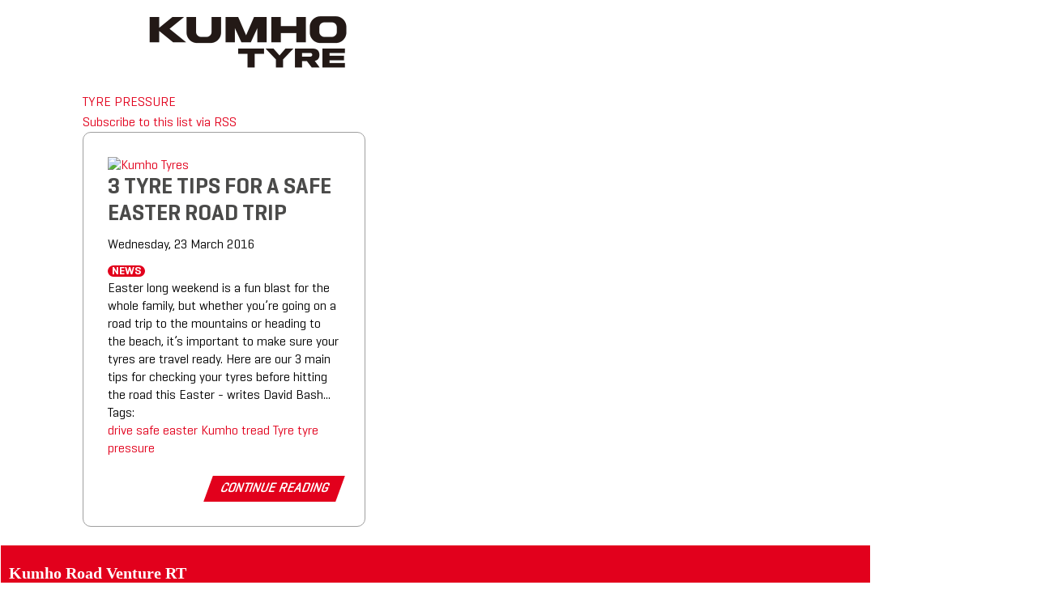

--- FILE ---
content_type: text/html; charset=utf-8
request_url: https://kumho.com.au/component/easyblog/tags/tyre-pressure?Itemid=551
body_size: 135613
content:
<!DOCTYPE html>
<html xmlns="http://www.w3.org/1999/xhtml" xml:lang="en-gb" lang="en-gb" >
<head>
<script>window.dataLayer = window.dataLayer || [];</script>
	<base href="https://kumho.com.au/component/easyblog/tags/tyre-pressure" />
	<meta http-equiv="content-type" content="text/html; charset=utf-8" />
	<meta name="robots" content="noindex,follow" />
	<meta name="description" content="tyre pressure - Kumho Tyre - " />
	<meta name="generator" content="ivm" />
	<title>tyre pressure - Kumho Tyre</title>
	<link href="/news-media/news?view=rsd&amp;tmpl=component" rel="EditURI" type="application/rsd+xml" />
	<link href="https://kumho.com.au/components/com_easyblog/wlwmanifest.xml" rel="wlwmanifest" type="application/wlwmanifest+xml" />
	<link href="/templates/lesstemplate/favicon.ico" rel="shortcut icon" type="image/vnd.microsoft.icon" />
	<link href="https://kumho.com.au/components/com_easyblog/themes/wireframe/styles/style.min.css" rel="stylesheet" type="text/css" />
	<link href="/plugins/system/jcemediabox/css/jcemediabox.min.css?4c5c4c2c3761781323d7e4bd4bb79dda" rel="stylesheet" type="text/css" />
	<link href="https://cdnjs.cloudflare.com/ajax/libs/font-awesome/6.1.1/css/all.min.css" rel="stylesheet" type="text/css" />
	<link href="https://kumho.com.au/modules/mod_nobossvideogallery/assets/site/css/mod_nobossvideogallery.min.css?v=2.0.8" rel="stylesheet" type="text/css" />
	<style type="text/css">
@font-face { font-family: 'Roboto_Bold'; src: url('https://kumho.com.au/libraries/noboss/forms/fields/assets/fonts-stylized/Roboto_Bold.ttf') format('truetype')}
@font-face { font-family: 'Roboto_Regular'; src: url('https://kumho.com.au/libraries/noboss/forms/fields/assets/fonts/Roboto_Regular.ttf') format('truetype')}
@font-face { font-family: 'Roboto_Bold'; src: url('https://kumho.com.au/libraries/noboss/forms/fields/assets/fonts-stylized/Roboto_Bold.ttf') format('truetype')}
@font-face { font-family: 'Roboto_Light'; src: url('https://kumho.com.au/libraries/noboss/forms/fields/assets/fonts-stylized/Roboto_Light.ttf') format('truetype')}
@font-face { font-family: 'Roboto_Bold'; src: url('https://kumho.com.au/libraries/noboss/forms/fields/assets/fonts-stylized/Roboto_Bold.ttf') format('truetype')}
@font-face { font-family: 'Roboto_Light'; src: url('https://kumho.com.au/libraries/noboss/forms/fields/assets/fonts-stylized/Roboto_Light.ttf') format('truetype')}
@font-face { font-family: 'Roboto_Bold'; src: url('https://kumho.com.au/libraries/noboss/forms/fields/assets/fonts-stylized/Roboto_Bold.ttf') format('truetype')}
[module-id=nobossvideogallery_173] .nb-grid-content__text{
    .margin-top:1rem;}[module-id=nobossvideogallery_173] .nb-grid-content__text{
    .margin-top:1rem;}@media screen and (min-width: 768px){[module-id=nobossvideogallery_173].nobossvideogallery .nobossvideogallery__list{
        grid-template-columns: repeat(3, 1fr);grid-gap: 10px;}
}
@media screen and (max-width: 767px){[module-id=nobossvideogallery_173].nobossvideogallery .nb-video-container{
        padding: 1px 1px 1px 1px !important; margin: 0px 0px 0px 0px !important;}
[module-id=nobossvideogallery_173].nobossvideogallery{
       padding: 100px 0px 100px !important; margin: 0px 0px 0px !important;}
[module-id=nobossvideogallery_173].nobossvideogallery .nobossvideogallery__list{
        grid-template-columns: repeat(1, 1fr);width:auto; grid-gap: 10px;}
[module-id=nobossvideogallery_173].nobossvideogallery .nobossvideogallery__title{
         font-size: 45px; font-size: 2.8125em !important; text-indent: -0.03em;}
[module-id=nobossvideogallery_173].nobossvideogallery .nobossvideogallery__subtitle{
        font-size: 22px; font-size: 1.375em !important; text-indent: -0.03em;}
[module-id=nobossvideogallery_173].nobossvideogallery .player-icon{
        --font-size-reference: 70px !important;}
[module-id=nobossvideogallery_173] .nobossvideogallery__modal-content .nb-video-content__title{
         color: #ffffff !important; padding: 0px 0px 5px !important;  font-size: 16px; font-size: 1em !important;}
[module-id=nobossvideogallery_173] .nobossvideogallery__modal-content .nb-video-content__subtitle{
        color: #ffffff !important; padding: 0px 0px 0px !important;  font-size: 14px; font-size: 0.875em !important;}
[module-id=nobossvideogallery_173] .nobossvideogallery__slide-msg, [module-id=nobossvideogallery_173] .nobossvideogallery__slide-msg i{
         font-size: 12px; font-size: 0.75em !important; color: rgba(255, 255, 255, 1);}
}
	</style>
	<script src="https://kumho.com.au/media/foundry/5.0/scripts/bootloader.js" type="text/javascript"></script>
	<script src="/media/jui/js/jquery.min.js?a5488a447a31a62ae763ec25d81013be" type="text/javascript"></script>
	<script src="/media/jui/js/jquery-noconflict.js?a5488a447a31a62ae763ec25d81013be" type="text/javascript"></script>
	<script src="/media/jui/js/jquery-migrate.min.js?a5488a447a31a62ae763ec25d81013be" type="text/javascript"></script>
	<script src="/plugins/system/jcemediabox/js/jcemediabox.min.js?6cf8d9fabe42224b0dd5291ccb8e1973" type="text/javascript"></script>
	<script src="/media/jui/js/bootstrap.min.js?a5488a447a31a62ae763ec25d81013be" type="text/javascript"></script>
	<script src="https://kumho.com.au/modules/mod_nobossvideogallery/assets/site/js/mod_nobossvideogallery.min.js?v=2.0.8" type="text/javascript" defer="defer"></script>
	<script type="text/javascript">
jQuery(document).on("ready",function(){WFMediaBox.init({"base":"\/","theme":"standard","mediafallback":0,"mediaselector":"audio,video","width":"","height":"","legacy":0,"lightbox":0,"shadowbox":0,"icons":1,"overlay":1,"overlayopacity":0.8000000000000000444089209850062616169452667236328125,"overlaycolor":"#000000","fadespeed":500,"scalespeed":500,"hideobjects":0,"scrolling":"fixed","close":2,"labels":{"close":"Close","next":"Next","previous":"Previous","cancel":"Cancel","numbers_count":"{{current}} of {{total}}"}});});var baseNameUrl =  "https://kumho.com.au/";var majorVersionJoomla =  "3";var completeVersionJoomla =  "3.10.12";
	</script>
	<meta name="FD50:EasyBlog" content="compressed,5.0.34,https://kumho.com.au/?option=com_easyblog&lang=none,,acf1b43ffaa84735c438605c6c4fb73d,https://kumho.com.au/?option=com_easyblog&lang=none" />
	<meta name="FD50" content="static,compressed,https://kumho.com.au/media/foundry/5.0,,.min.js,,https://kumho.com.au,https://kumho.com.au,https://kumho.com.au/index.php,site,3.10.12,,,Kumho Tyre,en-GB" />
	<script defer async src="https://kumho.com.au/media/com_easyblog/scripts/site-5.0.34.static.min.js"></script>
	<link rel="canonical" href="https://www.kumho.com.au/component/easyblog/tags/tyre-pressure?Itemid=551" />

	<meta name="viewport" content="width=device-width, initial-scale=1, maximum-scale=1 user-scalable=no" />
	<!-- css3-mediaqueries.js for IE8 or older -->
    <!--[if lt IE 9]>
    	<script src="https://css3-mediaqueries-js.googlecode.com/svn/trunk/css3-mediaqueries.js"></script>
    	<script src="http://html5shim.googlecode.com/svn/trunk/html5.js"></script>
    <![endif]-->
    <script src="https://cdnjs.cloudflare.com/ajax/libs/jquery-cookie/1.4.1/jquery.cookie.js"></script>
    <link rel="stylesheet" href="https://cdnjs.cloudflare.com/ajax/libs/SlickNav/1.0.10/slicknav.min.css" type="text/css" />
    <link rel="stylesheet" href="https://cdnjs.cloudflare.com/ajax/libs/slick-carousel/1.9.0/slick.min.css" type="text/css" />
    <link rel="stylesheet" href="/templates/lesstemplate/css/template.css" type="text/css" />
          <link rel="stylesheet" href="/templates/lesstemplate/css/custom.css" type="text/css" />
          <style>
              
        .modId-138  {
            background-image: url('../images/winning-choice.jpg');
            background-size: cover;
            background-position: 0% 0%;
            background-repeat: no-repeat;
            width: 100%; /* Adjust the width as needed */
            height: 540px; /* Adjust the height as needed */
         }
  
        .modId-138 .below-banner-container {
            background: none !important;
            height:100%;
        }
        
        .modId-138 .custom{
            height:100%;
        }
        
        
        .modId-138 .custom .below-banner-container .twoCol{
            display: flex;
            justify-content: flex-end;
            height: 100%;
        }
        
        .modId-138 .below-banner-container .twoCol .txtBox{
            margin:0 !important;
        }
        
         .modId-138 .below-banner-container .twoCol .txtBox h2{
            color:#fff !important;
        }
        
         .modId-138 .below-banner-container .twoCol .txtBox p{
            color:#fff !important;
        }
        
        #watchVideoBtn {
            color: #fff;
            cursor: pointer;
            font-weight:bold;
            text-transform:uppercase;
        }
        
        #watchVideoBtn::after {
            content: url('data:image/svg+xml;utf8,<svg xmlns="http://www.w3.org/2000/svg" width="12" height="12" viewBox="0 0 12 12"><polygon points="2,1 10,6 2,11" fill="white"/></svg>');
            margin-left: 5px;
            width: 12px;
            height: 12px;
            display: inline-block;
        }

        .modal {
            display: none;
            position: fixed; 
            z-index: 1;
            left: 0;
            top: 0;
            width: 100%; 
            height: 100%;
            overflow: auto; 
            background-color: rgb(0,0,0);
            background-color: rgba(0,0,0,0.4); 
        }

        .modal-content {
            background-color:
            margin: 15% auto; 
            padding: 20px;
            border: 1px solid 
            width: 80%;
            max-width: 600px;
        }

   
        .close {
            color: #aaa;
            float: right;
            font-size: 28px;
            font-weight: bold;
        }

        .close:hover,
        .close:focus {
            color: black;
            text-decoration: none;
            cursor: pointer;
        }
        
        @media screen and (max-width:768px) {
            
            .modId-138 {
                height:900px;
                background-position: 11% center;
            }
            
             .modId-138 .below-banner-container .twoCol .txtBox .txt{
                margin-top: 16rem;
            }
          
          #ivm-banner .slick-dots{
            top: 87% !important;
            left: 41% !important;
          }
        }

              
          </style>
</head>

<body class=" parent    menuId- ">
<!-- Google Tag Manager V0.0.10 from Tools for Joomla -->
<noscript><iframe src='//www.googletagmanager.com/ns.html?id=GTM-NR4SDR'
height='0' width='0' style='display:none;visibility:hidden'></iframe></noscript>
<script>(function(w,d,s,l,i){w[l]=w[l]||[];w[l].push({'gtm.start':
new Date().getTime(),event:'gtm.js'});var f=d.getElementsByTagName(s)[0],
j=d.createElement(s),dl=l!='dataLayer'?'&l='+l:'';j.async=true;j.src=
'//www.googletagmanager.com/gtm.js?id='+i+dl;f.parentNode.insertBefore(j,f);
})(window,document,'script','dataLayer','GTM-NR4SDR');</script>
<!-- End Google Tag Manager -->
	<div class="body-wrapper">
		<header>

      					<div class="ivm-container flex-container">
				<div id="ivm-brand" class="flex-item itm1"><div class="modId-144 ">


<div class="custom"  >
	<p><a href="/"><img src="/images/home/kumhotyre.png" alt="2022 KUMHO TYRE New Logo" /></a></p></div>
</div>
</div>
                <div id="ivm-menu" class="ivm-menu-container flex-item itm2">
                  
                  
               	</div>
			</div>
		</header>
		<div id="ivm-banner" class="banner-">
			
              		</div>
		
		<main id="ivm-main">
			
			<div class="ivm-container"><div id="system-message-container">
	</div>
</div>
				
			<!-- full width content above -->
						<div class="ivm-container">
									<div id="content-above"><div class="modId-123 ">
<div class='mod-title'>Float - Quick Links</div>

<div class="custom"  >
	<div class="quicklinks">
<p class="heading">QUICK LINKS</p>
<p><a href="#tyre-search" title="Tyre Selector">Tyre Selector</a></p>
<p><a href="#tyre-search" title="Dealer Locator">Dealer Locator</a></p>
</div></div>
</div>
</div>
								<section class="">
					<div id="fd" class="eb eb-default eb-view-tags eb-layout-tag  eb-responsive">
	
	
<div class="eb-header">
		<div class="eb-brand">
		
					<h1 class="eb-brand-name reset-heading">Kumho Tyre</h1>
		
									<div class="eb-brand-bio">This is some blog description about this site</div>
					
	</div>
	
	
	<div role="navigation" class="eb-navbar fd-cf  eb-responsive">
		<div class="eb-navbar-header">
			<button data-target=".eb-navbar-collapse" class="eb-navbar-toggle navbar-toggle collapsed btn-eb-navbar" type="button">
				<i class="fa fa-bars"></i>
				Navigation			</button>
		</div>

		<div class="eb-navbar-collapse collapse">
			<ul class="eb-navbar-nav eb-navbar-left reset-list float-list">
								<li class="">
					<a href="/news-media/news"
						data-original-title="Home"
						data-placement="bottom"
						data-eb-provide="tooltip"
					>
						<i class="fa fa-home"></i>
						<span class="eb-text">Home</span>
					</a>
				</li>
				
				
				
				
				
				
							</ul>

			<ul class="eb-navbar-nav eb-navbar-right reset-list float-list">
	            
	            
	    		
				
				

							</ul>

			<form action="/news-media/news" method="post" data-blog-logout-form class="hide">
				<input type="hidden" value="com_users"  name="option" />
				<input type="hidden" value="user.logout" name="task" />
				<input type="hidden" value="aHR0cHM6Ly9rdW1oby5jb20uYXUvY29tcG9uZW50L2Vhc3libG9nL3RhZ3MvdHlyZS1wcmVzc3VyZT9JdGVtaWQ9NTUx" name="return" />
				<input type="hidden" name="acf1b43ffaa84735c438605c6c4fb73d" value="1" />
			</form>

						<form class="eb-navbar-search" method="post" action="/news-media/news">
				<input type="text" name="query" class="form-control" placeholder="Search..." />
				<input type="hidden" name="option" value="com_easyblog" />
<input type="hidden" name="task" value="search.query"  data-table-grid-task />
<input type="hidden" name="acf1b43ffaa84735c438605c6c4fb73d" value="1" />
			</form>
			
		</div>
	</div>
	</div>


    
	<div class="eb-tag">

		<div class="eb-tag-head">
		<h2 class="eb-tag-name reset-heading">
			<a href="/component/easyblog/tags/tyre-pressure?Itemid=551">
				<span class="col-cell"><i class="fa fa-tag muted"></i></span>
				<span class="col-cell">tyre pressure</span>
			</a>
		</h2>
	</div>
	
		<div class="eb-tag-bio">
					<span class="eb-tag-rss">
				<i class="fa fa-rss-square"></i>
				<a href="/component/easyblog/tags/tyre-pressure?Itemid=551?format=feed&type=rss" title="Subscribe to this list via RSS" class="link-rss">
					Subscribe to this list via RSS				</a>
			</span>
			</div>
	
</div>

<div class="eb-posts for-tag" data-blog-posts>
	
	
										<div itemprop="blogPosts" itemscope itemtype="http://schema.org/BlogPosting" class="eb-post" data-blog-posts-item data-id="459">
	<div class="eb-post-content">
				
					<div class="eb-post-avatar pull-left mr-15">
				
				<div class="eb-post-author-avatar single">
					<a href="/news-media/news/blogger/kumhotyres" class="eb-avatar">
						<img src="https://kumho.com.au/components/com_easyblog/assets/images/default_blogger.png" width="50" height="50" alt="Kumho Tyres" />
					</a>
				</div>
			</div>
		
		<div class="eb-post-head no-overflow">
			
			
			
			
						<h2 itemprop="name headline" class="eb-post-title reset-heading">
				<a href="/news-media/news/3-tyre-tips-for-a-safe-easter-road-trip" class="text-inherit">3 Tyre Tips for a Safe Easter Road Trip</a>
			</h2>
			
						<div class="eb-post-meta text-muted">
								<div class="eb-post-type">
					<i class=" fa fa-align-left" data-eb-provide="tooltip" data-original-title="Standard Post" data-placement="bottom"></i>
				</div>
				
								<div class="eb-post-author" itemprop="author" itemscope="" itemtype="http://schema.org/Person">
					<i class="fa fa-user"></i>
					<span itemprop="name">
						<a href="/news-media/news/blogger/kumhotyres" itemprop="url" rel="author">Kumho Tyres</a>
					</span>
				</div>
				
								<div class="eb-post-date">
					<i class="fa fa-clock-o"></i>
					<time class="eb-meta-date" itemprop="datePublished" content="2016-03-23">
						Wednesday, 23 March 2016					</time>
				</div>
				
								<div class="eb-post-category comma-seperator">
					<i class="fa fa-folder-open"></i>
										<span>
						<a href="/component/easyblog/categories/news?Itemid=540">News</a>
					</span>
									</div>
							</div>
					</div>

					<div class="eb-post-body type-standard">
				
				Easter long weekend is a fun blast for the whole family, but whether you’re going on a road trip to the mountains or heading to the beach, it’s important to make sure your tyres are travel ready. Here are our 3 main tips for checking your tyres before hitting the road this Easter - writes David Bash...			</div>
		
		
		
					<div class="eb-tags type-1">
	<div class="col-cell cell-label">Tags:</div>
	<div class="col-cell cell-tags">
				<span>
			<a href="/component/easyblog/tags/drive-safe?Itemid=551">drive safe</a>
		</span>
				<span>
			<a href="/component/easyblog/tags/easter?Itemid=551">easter</a>
		</span>
				<span>
			<a href="/component/easyblog/tags/kumho?Itemid=551">Kumho</a>
		</span>
				<span>
			<a href="/component/easyblog/tags/tread?Itemid=551">tread</a>
		</span>
				<span>
			<a href="/component/easyblog/tags/tyre?Itemid=551">Tyre</a>
		</span>
				<span>
			<a href="/component/easyblog/tags/tyre-pressure?Itemid=551">tyre pressure</a>
		</span>
			</div>
</div>
		
		
		
					<div class="eb-share">
    <div class="eb-share-buttons is-small is-english">

                <div class="eb-share-facebook has-sendbtn">
            <script type="text/javascript">
EasyBlog.require()
.script("bookmarklet")
.done(function($) {

    $('#sb-583329482').bookmarklet('facebook', {
        "url": "https://kumho.com.au/news-media/news/3-tyre-tips-for-a-safe-easter-road-trip",
        "send": "1",
        "size": "small",
        "verb": "like",
        "locale": "en_GB",
        "theme": "light",
        "tracking" : false    });
});
</script>
<div class="eb-facebook-like like">
    <span id="sb-583329482"></span>
</div>        </div>
        
        
        
        
        
        
                                    </div>
</div>
		
		 
		<div class="eb-post-foot">
							<div class="col-cell eb-post-more">
					<a class="btn btn-default" href="/news-media/news/3-tyre-tips-for-a-safe-easter-road-trip">Continue reading</a>
				</div>
			
							<div class="col-cell eb-post-hits">
					<i class="fa fa-eye"></i> 4475 Hits				</div>
			
					</div>
	</div>
</div>
						
	</div>

	
	
	
        <div>
        <script type="text/javascript">EasyBlog.require()
.script('posts/posts')
.done(function($) {
	$('[data-blog-posts]').implement(EasyBlog.Controller.Posts);
});
</script><script type="text/javascript">
EasyBlog.require()

.script('layout/responsive')

.done(function($){

    if ($('#more-settings li').length == 0) {
        $('#more-settings').parent('li').addClass('hide');
    }

	$(document).on('click', '[data-blog-toolbar-logout]', function(event) {
		$('[data-blog-logout-form]').submit();
	});

    $('.btn-eb-navbar').click(function() {
        $('.eb-navbar-collapse').toggleClass("in");
        return false;
    });

	$('#ezblog-head #ezblog-search').bind('focus', function(){

        $(this).animate({
            width: '170'
        });
	});

	$('#ezblog-head #ezblog-search').bind( 'blur' , function(){
		$(this).animate({ width: '120'});
	});

    	$('#ezblog-menu').responsive({at: 540, switchTo: 'narrow'});
	$('.eb-nav-collapse').responsive({at: 560, switchTo: 'nav-hide'});

	$('.btn-eb-navbar').click(function() {
		$('.eb-nav-collapse').toggleClass("nav-show");
		return false;
	});
    });
</script>    </div>
    
            
    <div class="eb-template" data-name="site/layout/image/popup">
	<div id="fd" class="eb eb-image-popup">
		<div class="eb-image-popup-header">
			<div class="eb-image-popup-close-button"><i class="fa fa-close"></i></div>
		</div>
		<div class="eb-image-popup-container"></div>
        <div class="eb-image-popup-footer">
            <div class="eb-image-popup-thumbs"></div>
        </div>
		<div class="eb-loader-o size-lg"></div>
	</div>
</div>
<div class="eb-template" data-name="site/layout/image/popup/thumb">
    <div class="eb-image-popup-thumb"><div><img /></div></div>
</div><div class="eb-template" data-name="site/layout/image/container">
    <div class="eb-image">
        <div class="eb-image-figure">
            <a class="eb-image-viewport"></a>
        </div>
        <div class="eb-image-caption"><span></span></div>
    </div>
</div>
    
</div>

				</section>

									<div id="content-below"><div class="modId-173 ">

<section class='nobossvideogallery nobossvideogallery--model2 nb-full-width app-controller' module-id=nobossvideogallery_173 data-callback="galeriaVideos" style=" padding: 0px 0px 100px;  margin: 0px 0px 0px; ">
    
        
    <div class="nb_grid nb-video-container" style="background-color: rgba(255, 255, 255, 0); padding: 1px 1px 1px 1px;  margin: 0px 0px 0px 0px; " position-text-desktop="bottom" position-text-mobile="bottom">
    <div class="nobossvideogallery__group">
    <ul class="nobossvideogallery__list" total-videos="29">
                    <li class="nobossvideogallery__item" 
                nb-src="https://www.youtube.com/embed/46sxxM0qXAk?controls=1&enablejsapi=1&playsinline=1&autohide=0&modestbranding=1&showinfo=0&rel=0&theme=light&autoplay=0" 
                nb-extra-parameters="ebkitallowfullscreen mozallowfullscreen allowfullscreen webkitallowfullscreen allow='autoplay; fullscreen; picture-in-picture' style='position:absolute;top:0;left:0;width:100%;height:100%;'"
                nb-type="youtube"
                nb-allow-download="0"
                nb-title=" Kumho Road Venture RT" 
                nb-subtitle="">

                <div class="nobossvideogallery__item-grid">

                                        <div class="nobossvideogallery__video embed-responsive embed-responsive-16by9" style="background-image: url('https://img.youtube.com/vi/46sxxM0qXAk/maxresdefault.jpg');">
                        <div class="nb-video-player">
                                                            <span class="player-icon fa fa-solid fa-play" style="--font-size-reference: 70px; color: rgba(255, 255, 255, 0.44);"> 
                                </span>
                                                    </div>
                    </div>

                                            <div class="nb-grid-content" device="desktop" position="bottom" style="background-color: rgba(226, 0, 28, 1);">
                            <div class="nb-grid-content__text">
                                <h3 style=' padding: 20px 10px 10px; font-family: "Roboto_Bold"; text-align: left; text-transform: none; color: #ffffff; --font-size-reference: 16px;;' class='nb-video-content__title'> Kumho Road Venture RT</h3>   
                            </div>                            
                        </div>
                                            <div class="nb-grid-content" device="mobile" position="bottom" style="background-color: rgba(226, 0, 28, 1);">
                            <div class="nb-grid-content__text">
                                <h3 style=' padding: 20px 10px 10px; font-family: "Roboto_Bold"; text-align: left; text-transform: none; color: #ffffff; --font-size-reference: 16px;; color: #ffffff !important;padding: 20px 10px 10px !important;  --font-size-reference: 16px !important;;' class='nb-video-content__title'> Kumho Road Venture RT</h3>                               
                            </div>
                        </div>
                                    </div>
            </li>

                        <li class="nobossvideogallery__item" 
                nb-src="https://www.youtube.com/embed/BDfF3UJZvaY?controls=1&enablejsapi=1&playsinline=1&autohide=0&modestbranding=1&showinfo=0&rel=0&theme=light&autoplay=0" 
                nb-extra-parameters="ebkitallowfullscreen mozallowfullscreen allowfullscreen webkitallowfullscreen allow='autoplay; fullscreen; picture-in-picture' style='position:absolute;top:0;left:0;width:100%;height:100%;'"
                nb-type="youtube"
                nb-allow-download="0"
                nb-title="Cape York (Part 1)" 
                nb-subtitle=" ">

                <div class="nobossvideogallery__item-grid">

                                        <div class="nobossvideogallery__video embed-responsive embed-responsive-16by9" style="background-image: url('https://img.youtube.com/vi/BDfF3UJZvaY/maxresdefault.jpg');">
                        <div class="nb-video-player">
                                                            <span class="player-icon fa fa-solid fa-play" style="--font-size-reference: 70px; color: rgba(255, 255, 255, 0.44);"> 
                                </span>
                                                    </div>
                    </div>

                                            <div class="nb-grid-content" device="desktop" position="bottom" style="background-color: rgba(226, 0, 28, 1);">
                            <div class="nb-grid-content__text">
                                <h3 style=' padding: 20px 10px 10px; font-family: "Roboto_Bold"; text-align: left; text-transform: none; color: #ffffff; --font-size-reference: 16px;;' class='nb-video-content__title'>Cape York (Part 1)</h3><p style=' padding: 0px 10px 20px; font-family: "Roboto_Light"; text-align: left; text-transform: none; color: #ffffff; --font-size-reference: 14px;;' class='nb-video-content__subtitle'> </p>   
                            </div>                            
                        </div>
                                            <div class="nb-grid-content" device="mobile" position="bottom" style="background-color: rgba(226, 0, 28, 1);">
                            <div class="nb-grid-content__text">
                                <h3 style=' padding: 20px 10px 10px; font-family: "Roboto_Bold"; text-align: left; text-transform: none; color: #ffffff; --font-size-reference: 16px;; color: #ffffff !important;padding: 20px 10px 10px !important;  --font-size-reference: 16px !important;;' class='nb-video-content__title'>Cape York (Part 1)</h3><p style=' padding: 0px 10px 20px; font-family: "Roboto_Light"; text-align: left; text-transform: none; color: #ffffff; --font-size-reference: 14px;; color: #ffffff !important;padding: 0px 10px 20px !important;  --font-size-reference: 14px !important;;' class='nb-video-content__subtitle'> </p>                               
                            </div>
                        </div>
                                    </div>
            </li>

                        <li class="nobossvideogallery__item" 
                nb-src="https://www.youtube.com/embed/Dlqf4eDSrEs?controls=1&enablejsapi=1&playsinline=1&autohide=0&modestbranding=1&showinfo=0&rel=0&theme=light&autoplay=0" 
                nb-extra-parameters="ebkitallowfullscreen mozallowfullscreen allowfullscreen webkitallowfullscreen allow='autoplay; fullscreen; picture-in-picture' style='position:absolute;top:0;left:0;width:100%;height:100%;'"
                nb-type="youtube"
                nb-allow-download="0"
                nb-title="Cape York (Part 2)" 
                nb-subtitle=" ">

                <div class="nobossvideogallery__item-grid">

                                        <div class="nobossvideogallery__video embed-responsive embed-responsive-16by9" style="background-image: url('https://img.youtube.com/vi/Dlqf4eDSrEs/maxresdefault.jpg');">
                        <div class="nb-video-player">
                                                            <span class="player-icon fa fa-solid fa-play" style="--font-size-reference: 70px; color: rgba(255, 255, 255, 0.44);"> 
                                </span>
                                                    </div>
                    </div>

                                            <div class="nb-grid-content" device="desktop" position="bottom" style="background-color: rgba(226, 0, 28, 1);">
                            <div class="nb-grid-content__text">
                                <h3 style=' padding: 20px 10px 10px; font-family: "Roboto_Bold"; text-align: left; text-transform: none; color: #ffffff; --font-size-reference: 16px;;' class='nb-video-content__title'>Cape York (Part 2)</h3><p style=' padding: 0px 10px 20px; font-family: "Roboto_Light"; text-align: left; text-transform: none; color: #ffffff; --font-size-reference: 14px;;' class='nb-video-content__subtitle'> </p>   
                            </div>                            
                        </div>
                                            <div class="nb-grid-content" device="mobile" position="bottom" style="background-color: rgba(226, 0, 28, 1);">
                            <div class="nb-grid-content__text">
                                <h3 style=' padding: 20px 10px 10px; font-family: "Roboto_Bold"; text-align: left; text-transform: none; color: #ffffff; --font-size-reference: 16px;; color: #ffffff !important;padding: 20px 10px 10px !important;  --font-size-reference: 16px !important;;' class='nb-video-content__title'>Cape York (Part 2)</h3><p style=' padding: 0px 10px 20px; font-family: "Roboto_Light"; text-align: left; text-transform: none; color: #ffffff; --font-size-reference: 14px;; color: #ffffff !important;padding: 0px 10px 20px !important;  --font-size-reference: 14px !important;;' class='nb-video-content__subtitle'> </p>                               
                            </div>
                        </div>
                                    </div>
            </li>

                        <li class="nobossvideogallery__item" 
                nb-src="https://www.youtube.com/embed/Vp6eI6_bCbE?controls=1&enablejsapi=1&playsinline=1&autohide=0&modestbranding=1&showinfo=0&rel=0&theme=light&autoplay=0" 
                nb-extra-parameters="ebkitallowfullscreen mozallowfullscreen allowfullscreen webkitallowfullscreen allow='autoplay; fullscreen; picture-in-picture' style='position:absolute;top:0;left:0;width:100%;height:100%;'"
                nb-type="youtube"
                nb-allow-download="0"
                nb-title="Cape York (Part 3)" 
                nb-subtitle=" ">

                <div class="nobossvideogallery__item-grid">

                                        <div class="nobossvideogallery__video embed-responsive embed-responsive-16by9" style="background-image: url('https://img.youtube.com/vi/Vp6eI6_bCbE/maxresdefault.jpg');">
                        <div class="nb-video-player">
                                                            <span class="player-icon fa fa-solid fa-play" style="--font-size-reference: 70px; color: rgba(255, 255, 255, 0.44);"> 
                                </span>
                                                    </div>
                    </div>

                                            <div class="nb-grid-content" device="desktop" position="bottom" style="background-color: rgba(226, 0, 28, 1);">
                            <div class="nb-grid-content__text">
                                <h3 style=' padding: 20px 10px 10px; font-family: "Roboto_Bold"; text-align: left; text-transform: none; color: #ffffff; --font-size-reference: 16px;;' class='nb-video-content__title'>Cape York (Part 3)</h3><p style=' padding: 0px 10px 20px; font-family: "Roboto_Light"; text-align: left; text-transform: none; color: #ffffff; --font-size-reference: 14px;;' class='nb-video-content__subtitle'> </p>   
                            </div>                            
                        </div>
                                            <div class="nb-grid-content" device="mobile" position="bottom" style="background-color: rgba(226, 0, 28, 1);">
                            <div class="nb-grid-content__text">
                                <h3 style=' padding: 20px 10px 10px; font-family: "Roboto_Bold"; text-align: left; text-transform: none; color: #ffffff; --font-size-reference: 16px;; color: #ffffff !important;padding: 20px 10px 10px !important;  --font-size-reference: 16px !important;;' class='nb-video-content__title'>Cape York (Part 3)</h3><p style=' padding: 0px 10px 20px; font-family: "Roboto_Light"; text-align: left; text-transform: none; color: #ffffff; --font-size-reference: 14px;; color: #ffffff !important;padding: 0px 10px 20px !important;  --font-size-reference: 14px !important;;' class='nb-video-content__subtitle'> </p>                               
                            </div>
                        </div>
                                    </div>
            </li>

                        <li class="nobossvideogallery__item" 
                nb-src="https://www.youtube.com/embed/AgOHmMI5_NM?controls=1&enablejsapi=1&playsinline=1&autohide=0&modestbranding=1&showinfo=0&rel=0&theme=light&autoplay=0" 
                nb-extra-parameters="ebkitallowfullscreen mozallowfullscreen allowfullscreen webkitallowfullscreen allow='autoplay; fullscreen; picture-in-picture' style='position:absolute;top:0;left:0;width:100%;height:100%;'"
                nb-type="youtube"
                nb-allow-download="0"
                nb-title="Dream GU Patrol Build" 
                nb-subtitle=" ">

                <div class="nobossvideogallery__item-grid">

                                        <div class="nobossvideogallery__video embed-responsive embed-responsive-16by9" style="background-image: url('https://img.youtube.com/vi/AgOHmMI5_NM/maxresdefault.jpg');">
                        <div class="nb-video-player">
                                                            <span class="player-icon fa fa-solid fa-play" style="--font-size-reference: 70px; color: rgba(255, 255, 255, 0.44);"> 
                                </span>
                                                    </div>
                    </div>

                                            <div class="nb-grid-content" device="desktop" position="bottom" style="background-color: rgba(226, 0, 28, 1);">
                            <div class="nb-grid-content__text">
                                <h3 style=' padding: 20px 10px 10px; font-family: "Roboto_Bold"; text-align: left; text-transform: none; color: #ffffff; --font-size-reference: 16px;;' class='nb-video-content__title'>Dream GU Patrol Build</h3><p style=' padding: 0px 10px 20px; font-family: "Roboto_Light"; text-align: left; text-transform: none; color: #ffffff; --font-size-reference: 14px;;' class='nb-video-content__subtitle'> </p>   
                            </div>                            
                        </div>
                                            <div class="nb-grid-content" device="mobile" position="bottom" style="background-color: rgba(226, 0, 28, 1);">
                            <div class="nb-grid-content__text">
                                <h3 style=' padding: 20px 10px 10px; font-family: "Roboto_Bold"; text-align: left; text-transform: none; color: #ffffff; --font-size-reference: 16px;; color: #ffffff !important;padding: 20px 10px 10px !important;  --font-size-reference: 16px !important;;' class='nb-video-content__title'>Dream GU Patrol Build</h3><p style=' padding: 0px 10px 20px; font-family: "Roboto_Light"; text-align: left; text-transform: none; color: #ffffff; --font-size-reference: 14px;; color: #ffffff !important;padding: 0px 10px 20px !important;  --font-size-reference: 14px !important;;' class='nb-video-content__subtitle'> </p>                               
                            </div>
                        </div>
                                    </div>
            </li>

                        <li class="nobossvideogallery__item" 
                nb-src="https://www.youtube.com/embed/0-bARvrEXEw?controls=1&enablejsapi=1&playsinline=1&autohide=0&modestbranding=1&showinfo=0&rel=0&theme=light&autoplay=0" 
                nb-extra-parameters="ebkitallowfullscreen mozallowfullscreen allowfullscreen webkitallowfullscreen allow='autoplay; fullscreen; picture-in-picture' style='position:absolute;top:0;left:0;width:100%;height:100%;'"
                nb-type="youtube"
                nb-allow-download="0"
                nb-title="Camera Car Build" 
                nb-subtitle=" ">

                <div class="nobossvideogallery__item-grid">

                                        <div class="nobossvideogallery__video embed-responsive embed-responsive-16by9" style="background-image: url('https://img.youtube.com/vi/0-bARvrEXEw/maxresdefault.jpg');">
                        <div class="nb-video-player">
                                                            <span class="player-icon fa fa-solid fa-play" style="--font-size-reference: 70px; color: rgba(255, 255, 255, 0.44);"> 
                                </span>
                                                    </div>
                    </div>

                                            <div class="nb-grid-content" device="desktop" position="bottom" style="background-color: rgba(226, 0, 28, 1);">
                            <div class="nb-grid-content__text">
                                <h3 style=' padding: 20px 10px 10px; font-family: "Roboto_Bold"; text-align: left; text-transform: none; color: #ffffff; --font-size-reference: 16px;;' class='nb-video-content__title'>Camera Car Build</h3><p style=' padding: 0px 10px 20px; font-family: "Roboto_Light"; text-align: left; text-transform: none; color: #ffffff; --font-size-reference: 14px;;' class='nb-video-content__subtitle'> </p>   
                            </div>                            
                        </div>
                                            <div class="nb-grid-content" device="mobile" position="bottom" style="background-color: rgba(226, 0, 28, 1);">
                            <div class="nb-grid-content__text">
                                <h3 style=' padding: 20px 10px 10px; font-family: "Roboto_Bold"; text-align: left; text-transform: none; color: #ffffff; --font-size-reference: 16px;; color: #ffffff !important;padding: 20px 10px 10px !important;  --font-size-reference: 16px !important;;' class='nb-video-content__title'>Camera Car Build</h3><p style=' padding: 0px 10px 20px; font-family: "Roboto_Light"; text-align: left; text-transform: none; color: #ffffff; --font-size-reference: 14px;; color: #ffffff !important;padding: 0px 10px 20px !important;  --font-size-reference: 14px !important;;' class='nb-video-content__subtitle'> </p>                               
                            </div>
                        </div>
                                    </div>
            </li>

                        <li class="nobossvideogallery__item" 
                nb-src="https://www.youtube.com/embed/xRRPO9mI5vY?controls=1&enablejsapi=1&playsinline=1&autohide=0&modestbranding=1&showinfo=0&rel=0&theme=light&autoplay=0" 
                nb-extra-parameters="ebkitallowfullscreen mozallowfullscreen allowfullscreen webkitallowfullscreen allow='autoplay; fullscreen; picture-in-picture' style='position:absolute;top:0;left:0;width:100%;height:100%;'"
                nb-type="youtube"
                nb-allow-download="0"
                nb-title="Tyre Pressures tips and tricks" 
                nb-subtitle=" ">

                <div class="nobossvideogallery__item-grid">

                                        <div class="nobossvideogallery__video embed-responsive embed-responsive-16by9" style="background-image: url('https://img.youtube.com/vi/xRRPO9mI5vY/maxresdefault.jpg');">
                        <div class="nb-video-player">
                                                            <span class="player-icon fa fa-solid fa-play" style="--font-size-reference: 70px; color: rgba(255, 255, 255, 0.44);"> 
                                </span>
                                                    </div>
                    </div>

                                            <div class="nb-grid-content" device="desktop" position="bottom" style="background-color: rgba(226, 0, 28, 1);">
                            <div class="nb-grid-content__text">
                                <h3 style=' padding: 20px 10px 10px; font-family: "Roboto_Bold"; text-align: left; text-transform: none; color: #ffffff; --font-size-reference: 16px;;' class='nb-video-content__title'>Tyre Pressures tips and tricks</h3><p style=' padding: 0px 10px 20px; font-family: "Roboto_Light"; text-align: left; text-transform: none; color: #ffffff; --font-size-reference: 14px;;' class='nb-video-content__subtitle'> </p>   
                            </div>                            
                        </div>
                                            <div class="nb-grid-content" device="mobile" position="bottom" style="background-color: rgba(226, 0, 28, 1);">
                            <div class="nb-grid-content__text">
                                <h3 style=' padding: 20px 10px 10px; font-family: "Roboto_Bold"; text-align: left; text-transform: none; color: #ffffff; --font-size-reference: 16px;; color: #ffffff !important;padding: 20px 10px 10px !important;  --font-size-reference: 16px !important;;' class='nb-video-content__title'>Tyre Pressures tips and tricks</h3><p style=' padding: 0px 10px 20px; font-family: "Roboto_Light"; text-align: left; text-transform: none; color: #ffffff; --font-size-reference: 14px;; color: #ffffff !important;padding: 0px 10px 20px !important;  --font-size-reference: 14px !important;;' class='nb-video-content__subtitle'> </p>                               
                            </div>
                        </div>
                                    </div>
            </li>

                        <li class="nobossvideogallery__item" 
                nb-src="https://www.youtube.com/embed/WN-palt6oyU?controls=1&enablejsapi=1&playsinline=1&autohide=0&modestbranding=1&showinfo=0&rel=0&theme=light&autoplay=0" 
                nb-extra-parameters="ebkitallowfullscreen mozallowfullscreen allowfullscreen webkitallowfullscreen allow='autoplay; fullscreen; picture-in-picture' style='position:absolute;top:0;left:0;width:100%;height:100%;'"
                nb-type="youtube"
                nb-allow-download="0"
                nb-title="Kumho Tyres & Volkswagen: Celebrating 70 years with a Record-Breaking Journey" 
                nb-subtitle="">

                <div class="nobossvideogallery__item-grid">

                                        <div class="nobossvideogallery__video embed-responsive embed-responsive-16by9" style="background-image: url('https://img.youtube.com/vi/WN-palt6oyU/maxresdefault.jpg');">
                        <div class="nb-video-player">
                                                            <span class="player-icon fa fa-solid fa-play" style="--font-size-reference: 70px; color: rgba(255, 255, 255, 0.44);"> 
                                </span>
                                                    </div>
                    </div>

                                            <div class="nb-grid-content" device="desktop" position="bottom" style="background-color: rgba(226, 0, 28, 1);">
                            <div class="nb-grid-content__text">
                                <h3 style=' padding: 20px 10px 10px; font-family: "Roboto_Bold"; text-align: left; text-transform: none; color: #ffffff; --font-size-reference: 16px;;' class='nb-video-content__title'>Kumho Tyres & Volkswagen: Celebrating 70 years with a Record-Breaking Journey</h3>   
                            </div>                            
                        </div>
                                            <div class="nb-grid-content" device="mobile" position="bottom" style="background-color: rgba(226, 0, 28, 1);">
                            <div class="nb-grid-content__text">
                                <h3 style=' padding: 20px 10px 10px; font-family: "Roboto_Bold"; text-align: left; text-transform: none; color: #ffffff; --font-size-reference: 16px;; color: #ffffff !important;padding: 20px 10px 10px !important;  --font-size-reference: 16px !important;;' class='nb-video-content__title'>Kumho Tyres & Volkswagen: Celebrating 70 years with a Record-Breaking Journey</h3>                               
                            </div>
                        </div>
                                    </div>
            </li>

                        <li class="nobossvideogallery__item" 
                nb-src="https://www.youtube.com/embed/rQRETh8bG1A?controls=1&enablejsapi=1&playsinline=1&autohide=0&modestbranding=1&showinfo=0&rel=0&theme=light&autoplay=0" 
                nb-extra-parameters="ebkitallowfullscreen mozallowfullscreen allowfullscreen webkitallowfullscreen allow='autoplay; fullscreen; picture-in-picture' style='position:absolute;top:0;left:0;width:100%;height:100%;'"
                nb-type="youtube"
                nb-allow-download="0"
                nb-title="The scariest thing that's happened in our garage... 24hr mod challenge goes wrong" 
                nb-subtitle="You guys asked for it, and we have listened! Jock & Jesse are back in the shed with the Pony & Daryl! 🐎 The boys have 24 hours to give these iconic rigs some EPIC mods before they hit some of NSW TOUGHEST 4WD tracks! But before the boys can get into the action, the Pony runs into a SERIOUS issue & the boys plans get set back.">

                <div class="nobossvideogallery__item-grid">

                                        <div class="nobossvideogallery__video embed-responsive embed-responsive-16by9" style="background-image: url('https://img.youtube.com/vi/rQRETh8bG1A/maxresdefault.jpg');">
                        <div class="nb-video-player">
                                                            <span class="player-icon fa fa-solid fa-play" style="--font-size-reference: 70px; color: rgba(255, 255, 255, 0.44);"> 
                                </span>
                                                    </div>
                    </div>

                                            <div class="nb-grid-content" device="desktop" position="bottom" style="background-color: rgba(226, 0, 28, 1);">
                            <div class="nb-grid-content__text">
                                <h3 style=' padding: 20px 10px 10px; font-family: "Roboto_Bold"; text-align: left; text-transform: none; color: #ffffff; --font-size-reference: 16px;;' class='nb-video-content__title'>The scariest thing that's happened in our garage... 24hr mod challenge goes wrong</h3><p style=' padding: 0px 10px 20px; font-family: "Roboto_Light"; text-align: left; text-transform: none; color: #ffffff; --font-size-reference: 14px;;' class='nb-video-content__subtitle'>You guys asked for it, and we have listened! Jock & Jesse are back in the shed with the Pony...</p>   
                            </div>                            
                        </div>
                                            <div class="nb-grid-content" device="mobile" position="bottom" style="background-color: rgba(226, 0, 28, 1);">
                            <div class="nb-grid-content__text">
                                <h3 style=' padding: 20px 10px 10px; font-family: "Roboto_Bold"; text-align: left; text-transform: none; color: #ffffff; --font-size-reference: 16px;; color: #ffffff !important;padding: 20px 10px 10px !important;  --font-size-reference: 16px !important;;' class='nb-video-content__title'>The scariest thing that's happened in our garage... 24hr mod challenge goes wrong</h3><p style=' padding: 0px 10px 20px; font-family: "Roboto_Light"; text-align: left; text-transform: none; color: #ffffff; --font-size-reference: 14px;; color: #ffffff !important;padding: 0px 10px 20px !important;  --font-size-reference: 14px !important;;' class='nb-video-content__subtitle'>You guys asked for it, and we have listened! Jock & Jesse are back in the shed with the Pony...</p>                               
                            </div>
                        </div>
                                    </div>
            </li>

                        <li class="nobossvideogallery__item" 
                nb-src="https://www.youtube.com/embed/90H8ciJpOkw?controls=1&enablejsapi=1&playsinline=1&autohide=0&modestbranding=1&showinfo=0&rel=0&theme=light&autoplay=0" 
                nb-extra-parameters="ebkitallowfullscreen mozallowfullscreen allowfullscreen webkitallowfullscreen allow='autoplay; fullscreen; picture-in-picture' style='position:absolute;top:0;left:0;width:100%;height:100%;'"
                nb-type="youtube"
                nb-allow-download="0"
                nb-title="We've set ourselves a challenge to tackle one of Tassie's most infamous tracks in less than 24 hours & none other than the $1000 track!" 
                nb-subtitle="">

                <div class="nobossvideogallery__item-grid">

                                        <div class="nobossvideogallery__video embed-responsive embed-responsive-16by9" style="background-image: url('https://img.youtube.com/vi/90H8ciJpOkw/maxresdefault.jpg');">
                        <div class="nb-video-player">
                                                            <span class="player-icon fa fa-solid fa-play" style="--font-size-reference: 70px; color: rgba(255, 255, 255, 0.44);"> 
                                </span>
                                                    </div>
                    </div>

                                            <div class="nb-grid-content" device="desktop" position="bottom" style="background-color: rgba(226, 0, 28, 1);">
                            <div class="nb-grid-content__text">
                                <h3 style=' padding: 20px 10px 10px; font-family: "Roboto_Bold"; text-align: left; text-transform: none; color: #ffffff; --font-size-reference: 16px;;' class='nb-video-content__title'>We've set ourselves a challenge to tackle one of Tassie's most infamous tracks in less than...</h3>   
                            </div>                            
                        </div>
                                            <div class="nb-grid-content" device="mobile" position="bottom" style="background-color: rgba(226, 0, 28, 1);">
                            <div class="nb-grid-content__text">
                                <h3 style=' padding: 20px 10px 10px; font-family: "Roboto_Bold"; text-align: left; text-transform: none; color: #ffffff; --font-size-reference: 16px;; color: #ffffff !important;padding: 20px 10px 10px !important;  --font-size-reference: 16px !important;;' class='nb-video-content__title'>We've set ourselves a challenge to tackle one of Tassie's most infamous tracks in less than...</h3>                               
                            </div>
                        </div>
                                    </div>
            </li>

                        <li class="nobossvideogallery__item" 
                nb-src="https://www.youtube.com/embed/g6BtATAs26U?controls=1&enablejsapi=1&playsinline=1&autohide=0&modestbranding=1&showinfo=0&rel=0&theme=light&autoplay=0" 
                nb-extra-parameters="ebkitallowfullscreen mozallowfullscreen allowfullscreen webkitallowfullscreen allow='autoplay; fullscreen; picture-in-picture' style='position:absolute;top:0;left:0;width:100%;height:100%;'"
                nb-type="youtube"
                nb-allow-download="0"
                nb-title="MUD OVER THE SEATS & nothing to winch off for 50m... How do we get out?" 
                nb-subtitle="Tasmania’s west coast! ARGUABLY one of the most remote & harshest places you can take your 4WD in Australia. ">

                <div class="nobossvideogallery__item-grid">

                                        <div class="nobossvideogallery__video embed-responsive embed-responsive-16by9" style="background-image: url('https://img.youtube.com/vi/g6BtATAs26U/maxresdefault.jpg');">
                        <div class="nb-video-player">
                                                            <span class="player-icon fa fa-solid fa-play" style="--font-size-reference: 70px; color: rgba(255, 255, 255, 0.44);"> 
                                </span>
                                                    </div>
                    </div>

                                            <div class="nb-grid-content" device="desktop" position="bottom" style="background-color: rgba(226, 0, 28, 1);">
                            <div class="nb-grid-content__text">
                                <h3 style=' padding: 20px 10px 10px; font-family: "Roboto_Bold"; text-align: left; text-transform: none; color: #ffffff; --font-size-reference: 16px;;' class='nb-video-content__title'>MUD OVER THE SEATS & nothing to winch off for 50m... How do we get out?</h3><p style=' padding: 0px 10px 20px; font-family: "Roboto_Light"; text-align: left; text-transform: none; color: #ffffff; --font-size-reference: 14px;;' class='nb-video-content__subtitle'>Tasmania’s west coast! ARGUABLY one of the most remote & harshest places you can take your...</p>   
                            </div>                            
                        </div>
                                            <div class="nb-grid-content" device="mobile" position="bottom" style="background-color: rgba(226, 0, 28, 1);">
                            <div class="nb-grid-content__text">
                                <h3 style=' padding: 20px 10px 10px; font-family: "Roboto_Bold"; text-align: left; text-transform: none; color: #ffffff; --font-size-reference: 16px;; color: #ffffff !important;padding: 20px 10px 10px !important;  --font-size-reference: 16px !important;;' class='nb-video-content__title'>MUD OVER THE SEATS & nothing to winch off for 50m... How do we get out?</h3><p style=' padding: 0px 10px 20px; font-family: "Roboto_Light"; text-align: left; text-transform: none; color: #ffffff; --font-size-reference: 14px;; color: #ffffff !important;padding: 0px 10px 20px !important;  --font-size-reference: 14px !important;;' class='nb-video-content__subtitle'>Tasmania’s west coast! ARGUABLY one of the most remote & harshest places you can take your...</p>                               
                            </div>
                        </div>
                                    </div>
            </li>

                        <li class="nobossvideogallery__item" 
                nb-src="https://www.youtube.com/embed/GHG91FpOQ9k?controls=1&enablejsapi=1&playsinline=1&autohide=0&modestbranding=1&showinfo=0&rel=0&theme=light&autoplay=0" 
                nb-extra-parameters="ebkitallowfullscreen mozallowfullscreen allowfullscreen webkitallowfullscreen allow='autoplay; fullscreen; picture-in-picture' style='position:absolute;top:0;left:0;width:100%;height:100%;'"
                nb-type="youtube"
                nb-allow-download="0"
                nb-title="ICONIC LAND ROVER PERENTIE Restored & Built Cape York ready!" 
                nb-subtitle="Jock’s BRAND NEW project vehicle has arrived - a 1988 Land Rover Perentie!">

                <div class="nobossvideogallery__item-grid">

                                        <div class="nobossvideogallery__video embed-responsive embed-responsive-16by9" style="background-image: url('https://img.youtube.com/vi/GHG91FpOQ9k/maxresdefault.jpg');">
                        <div class="nb-video-player">
                                                            <span class="player-icon fa fa-solid fa-play" style="--font-size-reference: 70px; color: rgba(255, 255, 255, 0.44);"> 
                                </span>
                                                    </div>
                    </div>

                                            <div class="nb-grid-content" device="desktop" position="bottom" style="background-color: rgba(226, 0, 28, 1);">
                            <div class="nb-grid-content__text">
                                <h3 style=' padding: 20px 10px 10px; font-family: "Roboto_Bold"; text-align: left; text-transform: none; color: #ffffff; --font-size-reference: 16px;;' class='nb-video-content__title'>ICONIC LAND ROVER PERENTIE Restored & Built Cape York ready!</h3><p style=' padding: 0px 10px 20px; font-family: "Roboto_Light"; text-align: left; text-transform: none; color: #ffffff; --font-size-reference: 14px;;' class='nb-video-content__subtitle'>Jock’s BRAND NEW project vehicle has arrived - a 1988 Land Rover Perentie!</p>   
                            </div>                            
                        </div>
                                            <div class="nb-grid-content" device="mobile" position="bottom" style="background-color: rgba(226, 0, 28, 1);">
                            <div class="nb-grid-content__text">
                                <h3 style=' padding: 20px 10px 10px; font-family: "Roboto_Bold"; text-align: left; text-transform: none; color: #ffffff; --font-size-reference: 16px;; color: #ffffff !important;padding: 20px 10px 10px !important;  --font-size-reference: 16px !important;;' class='nb-video-content__title'>ICONIC LAND ROVER PERENTIE Restored & Built Cape York ready!</h3><p style=' padding: 0px 10px 20px; font-family: "Roboto_Light"; text-align: left; text-transform: none; color: #ffffff; --font-size-reference: 14px;; color: #ffffff !important;padding: 0px 10px 20px !important;  --font-size-reference: 14px !important;;' class='nb-video-content__subtitle'>Jock’s BRAND NEW project vehicle has arrived - a 1988 Land Rover Perentie!</p>                               
                            </div>
                        </div>
                                    </div>
            </li>

                        <li class="nobossvideogallery__item" 
                nb-src="https://www.youtube.com/embed/R1hoeeCxvOU?controls=1&enablejsapi=1&playsinline=1&autohide=0&modestbranding=1&showinfo=0&rel=0&theme=light&autoplay=0" 
                nb-extra-parameters="ebkitallowfullscreen mozallowfullscreen allowfullscreen webkitallowfullscreen allow='autoplay; fullscreen; picture-in-picture' style='position:absolute;top:0;left:0;width:100%;height:100%;'"
                nb-type="youtube"
                nb-allow-download="0"
                nb-title="Kumho Tyres & your local Kumho Platinum Dealer = A Winning Choice for you and your vehicle!!" 
                nb-subtitle="To explore our diverse range of Passenger, 4x4, EV Light Commercial, Truck, Bus, Racing & more, head to our website today www.kumho.com.au/tyres  
If you have any doubt about which tyres are a Winning Choice for your vehicle, get in touch with your local Kumho experts today #KumhoTyres">

                <div class="nobossvideogallery__item-grid">

                                        <div class="nobossvideogallery__video embed-responsive embed-responsive-16by9" style="background-image: url('https://img.youtube.com/vi/R1hoeeCxvOU/maxresdefault.jpg');">
                        <div class="nb-video-player">
                                                            <span class="player-icon fa fa-solid fa-play" style="--font-size-reference: 70px; color: rgba(255, 255, 255, 0.44);"> 
                                </span>
                                                    </div>
                    </div>

                                            <div class="nb-grid-content" device="desktop" position="bottom" style="background-color: rgba(226, 0, 28, 1);">
                            <div class="nb-grid-content__text">
                                <h3 style=' padding: 20px 10px 10px; font-family: "Roboto_Bold"; text-align: left; text-transform: none; color: #ffffff; --font-size-reference: 16px;;' class='nb-video-content__title'>Kumho Tyres & your local Kumho Platinum Dealer = A Winning Choice for you and your vehicle!!</h3><p style=' padding: 0px 10px 20px; font-family: "Roboto_Light"; text-align: left; text-transform: none; color: #ffffff; --font-size-reference: 14px;;' class='nb-video-content__subtitle'>To explore our diverse range of Passenger, 4x4, EV Light Commercial, Truck, Bus, Racing &...</p>   
                            </div>                            
                        </div>
                                            <div class="nb-grid-content" device="mobile" position="bottom" style="background-color: rgba(226, 0, 28, 1);">
                            <div class="nb-grid-content__text">
                                <h3 style=' padding: 20px 10px 10px; font-family: "Roboto_Bold"; text-align: left; text-transform: none; color: #ffffff; --font-size-reference: 16px;; color: #ffffff !important;padding: 20px 10px 10px !important;  --font-size-reference: 16px !important;;' class='nb-video-content__title'>Kumho Tyres & your local Kumho Platinum Dealer = A Winning Choice for you and your vehicle!!</h3><p style=' padding: 0px 10px 20px; font-family: "Roboto_Light"; text-align: left; text-transform: none; color: #ffffff; --font-size-reference: 14px;; color: #ffffff !important;padding: 0px 10px 20px !important;  --font-size-reference: 14px !important;;' class='nb-video-content__subtitle'>To explore our diverse range of Passenger, 4x4, EV Light Commercial, Truck, Bus, Racing &...</p>                               
                            </div>
                        </div>
                                    </div>
            </li>

                        <li class="nobossvideogallery__item" 
                nb-src="https://kumho.com.au/images/brand-campaign.mp4" 
                nb-extra-parameters="ebkitallowfullscreen mozallowfullscreen allowfullscreen webkitallowfullscreen allow='autoplay; fullscreen; picture-in-picture' style='position:absolute;top:0;left:0;width:100%;height:100%;'"
                nb-type="upload"
                nb-allow-download="0"
                nb-title=" A Winning Choice" 
                nb-subtitle=" Award winning tyres, elite performance, nation-wide Dealer Network & the perfect solution for your vehicle! 

Make the winning choice today and reach out to your nearest Kumho Dealers https://www.kumho.com.au/find-a-dealer ">

                <div class="nobossvideogallery__item-grid">

                                        <div class="nobossvideogallery__video embed-responsive embed-responsive-16by9" style="background-image: url('https://kumho.com.au/images/kumho-tyres.png');">
                        <div class="nb-video-player">
                                                            <span class="player-icon fa fa-solid fa-play" style="--font-size-reference: 70px; color: rgba(255, 255, 255, 0.44);"> 
                                </span>
                                                    </div>
                    </div>

                                            <div class="nb-grid-content" device="desktop" position="bottom" style="background-color: rgba(226, 0, 28, 1);">
                            <div class="nb-grid-content__text">
                                <h3 style=' padding: 20px 10px 10px; font-family: "Roboto_Bold"; text-align: left; text-transform: none; color: #ffffff; --font-size-reference: 16px;;' class='nb-video-content__title'> A Winning Choice</h3><p style=' padding: 0px 10px 20px; font-family: "Roboto_Light"; text-align: left; text-transform: none; color: #ffffff; --font-size-reference: 14px;;' class='nb-video-content__subtitle'>Award winning tyres, elite performance, nation-wide Dealer Network & the perfect solution...</p>   
                            </div>                            
                        </div>
                                            <div class="nb-grid-content" device="mobile" position="bottom" style="background-color: rgba(226, 0, 28, 1);">
                            <div class="nb-grid-content__text">
                                <h3 style=' padding: 20px 10px 10px; font-family: "Roboto_Bold"; text-align: left; text-transform: none; color: #ffffff; --font-size-reference: 16px;; color: #ffffff !important;padding: 20px 10px 10px !important;  --font-size-reference: 16px !important;;' class='nb-video-content__title'> A Winning Choice</h3><p style=' padding: 0px 10px 20px; font-family: "Roboto_Light"; text-align: left; text-transform: none; color: #ffffff; --font-size-reference: 14px;; color: #ffffff !important;padding: 0px 10px 20px !important;  --font-size-reference: 14px !important;;' class='nb-video-content__subtitle'>Award winning tyres, elite performance, nation-wide Dealer Network & the perfect solution...</p>                               
                            </div>
                        </div>
                                    </div>
            </li>

                        <li class="nobossvideogallery__item" 
                nb-src="https://kumho.com.au/images/not-driving-kumho.mp4" 
                nb-extra-parameters="ebkitallowfullscreen mozallowfullscreen allowfullscreen webkitallowfullscreen allow='autoplay; fullscreen; picture-in-picture' style='position:absolute;top:0;left:0;width:100%;height:100%;'"
                nb-type="upload"
                nb-allow-download="0"
                nb-title=" Not Driving Kumho Yet? (by Blairs New Zealand) " 
                nb-subtitle="Ask for a Kumho. Only a Kumho. Kumho Tyres
">

                <div class="nobossvideogallery__item-grid">

                                        <div class="nobossvideogallery__video embed-responsive embed-responsive-16by9" style="background-image: url('https://kumho.com.au/images/not-driving-kumho-yet_.png');">
                        <div class="nb-video-player">
                                                            <span class="player-icon fa fa-solid fa-play" style="--font-size-reference: 70px; color: rgba(255, 255, 255, 0.44);"> 
                                </span>
                                                    </div>
                    </div>

                                            <div class="nb-grid-content" device="desktop" position="bottom" style="background-color: rgba(226, 0, 28, 1);">
                            <div class="nb-grid-content__text">
                                <h3 style=' padding: 20px 10px 10px; font-family: "Roboto_Bold"; text-align: left; text-transform: none; color: #ffffff; --font-size-reference: 16px;;' class='nb-video-content__title'> Not Driving Kumho Yet? (by Blairs New Zealand) </h3><p style=' padding: 0px 10px 20px; font-family: "Roboto_Light"; text-align: left; text-transform: none; color: #ffffff; --font-size-reference: 14px;;' class='nb-video-content__subtitle'>Ask for a Kumho. Only a Kumho. Kumho Tyres
</p>   
                            </div>                            
                        </div>
                                            <div class="nb-grid-content" device="mobile" position="bottom" style="background-color: rgba(226, 0, 28, 1);">
                            <div class="nb-grid-content__text">
                                <h3 style=' padding: 20px 10px 10px; font-family: "Roboto_Bold"; text-align: left; text-transform: none; color: #ffffff; --font-size-reference: 16px;; color: #ffffff !important;padding: 20px 10px 10px !important;  --font-size-reference: 16px !important;;' class='nb-video-content__title'> Not Driving Kumho Yet? (by Blairs New Zealand) </h3><p style=' padding: 0px 10px 20px; font-family: "Roboto_Light"; text-align: left; text-transform: none; color: #ffffff; --font-size-reference: 14px;; color: #ffffff !important;padding: 0px 10px 20px !important;  --font-size-reference: 14px !important;;' class='nb-video-content__subtitle'>Ask for a Kumho. Only a Kumho. Kumho Tyres
</p>                               
                            </div>
                        </div>
                                    </div>
            </li>

                        <li class="nobossvideogallery__item" 
                nb-src="https://www.youtube.com/embed/L8gymDOFlzw?controls=1&enablejsapi=1&playsinline=1&autohide=0&modestbranding=1&showinfo=0&rel=0&theme=light&autoplay=0" 
                nb-extra-parameters="ebkitallowfullscreen mozallowfullscreen allowfullscreen webkitallowfullscreen allow='autoplay; fullscreen; picture-in-picture' style='position:absolute;top:0;left:0;width:100%;height:100%;'"
                nb-type="youtube"
                nb-allow-download="0"
                nb-title="Visiting Kumho Australia NSW Warehouse" 
                nb-subtitle="A sneak peek into what makes the Kumho difference in Australia & the hard work that goes into brining a set of Kumho tyres to you! 

To learn more about your best Kumho rubber solution, head to www.kumho.com.au today or get in touch with your local Kumho dealer #KumhoTyres">

                <div class="nobossvideogallery__item-grid">

                                        <div class="nobossvideogallery__video embed-responsive embed-responsive-16by9" style="background-image: url('https://kumho.com.au/images/Visiting_Kumho_Australia_NSW_Warehouse_.png');">
                        <div class="nb-video-player">
                                                            <span class="player-icon fa fa-solid fa-play" style="--font-size-reference: 70px; color: rgba(255, 255, 255, 0.44);"> 
                                </span>
                                                    </div>
                    </div>

                                            <div class="nb-grid-content" device="desktop" position="bottom" style="background-color: rgba(226, 0, 28, 1);">
                            <div class="nb-grid-content__text">
                                <h3 style=' padding: 20px 10px 10px; font-family: "Roboto_Bold"; text-align: left; text-transform: none; color: #ffffff; --font-size-reference: 16px;;' class='nb-video-content__title'>Visiting Kumho Australia NSW Warehouse</h3><p style=' padding: 0px 10px 20px; font-family: "Roboto_Light"; text-align: left; text-transform: none; color: #ffffff; --font-size-reference: 14px;;' class='nb-video-content__subtitle'>A sneak peek into what makes the Kumho difference in Australia & the hard work that goes into...</p>   
                            </div>                            
                        </div>
                                            <div class="nb-grid-content" device="mobile" position="bottom" style="background-color: rgba(226, 0, 28, 1);">
                            <div class="nb-grid-content__text">
                                <h3 style=' padding: 20px 10px 10px; font-family: "Roboto_Bold"; text-align: left; text-transform: none; color: #ffffff; --font-size-reference: 16px;; color: #ffffff !important;padding: 20px 10px 10px !important;  --font-size-reference: 16px !important;;' class='nb-video-content__title'>Visiting Kumho Australia NSW Warehouse</h3><p style=' padding: 0px 10px 20px; font-family: "Roboto_Light"; text-align: left; text-transform: none; color: #ffffff; --font-size-reference: 14px;; color: #ffffff !important;padding: 0px 10px 20px !important;  --font-size-reference: 14px !important;;' class='nb-video-content__subtitle'>A sneak peek into what makes the Kumho difference in Australia & the hard work that goes into...</p>                               
                            </div>
                        </div>
                                    </div>
            </li>

                        <li class="nobossvideogallery__item" 
                nb-src="https://www.youtube.com/embed/7vG-Ji6wg_I?controls=1&enablejsapi=1&playsinline=1&autohide=0&modestbranding=1&showinfo=0&rel=0&theme=light&autoplay=0" 
                nb-extra-parameters="ebkitallowfullscreen mozallowfullscreen allowfullscreen webkitallowfullscreen allow='autoplay; fullscreen; picture-in-picture' style='position:absolute;top:0;left:0;width:100%;height:100%;'"
                nb-type="youtube"
                nb-allow-download="0"
                nb-title="Road Venture AT52 I Kumho Tyres Australia " 
                nb-subtitle="THE FUTURE HAS ARRIVED Presenting the all-new KUMHO AT52 All Terrain tyre which has taken the USA by storm and is now available in Australia. 

With over 50 years of off-road expertise and a reputation second to none, Kumho is the world's leader in 4WD tyres. 

Kumho's exciting new 'Next Generation' technology delivers unmatched performance. 

Whether you're driving through the most rugged and challenging terrain or blasting down the highway. The Kumho AT52 combines maximum traction with reliability, comfort, fuel efficiency, and long life
">

                <div class="nobossvideogallery__item-grid">

                                        <div class="nobossvideogallery__video embed-responsive embed-responsive-16by9" style="background-image: url('https://img.youtube.com/vi/7vG-Ji6wg_I/maxresdefault.jpg');">
                        <div class="nb-video-player">
                                                            <span class="player-icon fa fa-solid fa-play" style="--font-size-reference: 70px; color: rgba(255, 255, 255, 0.44);"> 
                                </span>
                                                    </div>
                    </div>

                                            <div class="nb-grid-content" device="desktop" position="bottom" style="background-color: rgba(226, 0, 28, 1);">
                            <div class="nb-grid-content__text">
                                <h3 style=' padding: 20px 10px 10px; font-family: "Roboto_Bold"; text-align: left; text-transform: none; color: #ffffff; --font-size-reference: 16px;;' class='nb-video-content__title'>Road Venture AT52 I Kumho Tyres Australia </h3><p style=' padding: 0px 10px 20px; font-family: "Roboto_Light"; text-align: left; text-transform: none; color: #ffffff; --font-size-reference: 14px;;' class='nb-video-content__subtitle'>THE FUTURE HAS ARRIVED Presenting the all-new KUMHO AT52 All Terrain tyre which has taken the...</p>   
                            </div>                            
                        </div>
                                            <div class="nb-grid-content" device="mobile" position="bottom" style="background-color: rgba(226, 0, 28, 1);">
                            <div class="nb-grid-content__text">
                                <h3 style=' padding: 20px 10px 10px; font-family: "Roboto_Bold"; text-align: left; text-transform: none; color: #ffffff; --font-size-reference: 16px;; color: #ffffff !important;padding: 20px 10px 10px !important;  --font-size-reference: 16px !important;;' class='nb-video-content__title'>Road Venture AT52 I Kumho Tyres Australia </h3><p style=' padding: 0px 10px 20px; font-family: "Roboto_Light"; text-align: left; text-transform: none; color: #ffffff; --font-size-reference: 14px;; color: #ffffff !important;padding: 0px 10px 20px !important;  --font-size-reference: 14px !important;;' class='nb-video-content__subtitle'>THE FUTURE HAS ARRIVED Presenting the all-new KUMHO AT52 All Terrain tyre which has taken the...</p>                               
                            </div>
                        </div>
                                    </div>
            </li>

                        <li class="nobossvideogallery__item" 
                nb-src="https://www.youtube.com/embed/EDNj14PreWw?controls=1&enablejsapi=1&playsinline=1&autohide=0&modestbranding=1&showinfo=0&rel=0&theme=light&autoplay=0" 
                nb-extra-parameters="ebkitallowfullscreen mozallowfullscreen allowfullscreen webkitallowfullscreen allow='autoplay; fullscreen; picture-in-picture' style='position:absolute;top:0;left:0;width:100%;height:100%;'"
                nb-type="youtube"
                nb-allow-download="0"
                nb-title="When You Buy Kumho, You Are Supporting Camp Quality " 
                nb-subtitle="At Kumho, we are proud to support the fantastic work done by the team at Camp Quality in their brilliant efforts with children facing cancer 💛 

Camp Quality gives young people facing cancer the chance to be kids again, with services and programs created specifically to help children from birth to 15 years, who are dealing with their own cancer diagnosis, or the diagnosis of someone they love... 

To learn more head to their website today https://www.campquality.org.au/ #KumhoTyres">

                <div class="nobossvideogallery__item-grid">

                                        <div class="nobossvideogallery__video embed-responsive embed-responsive-16by9" style="background-image: url('https://img.youtube.com/vi/EDNj14PreWw/maxresdefault.jpg');">
                        <div class="nb-video-player">
                                                            <span class="player-icon fa fa-solid fa-play" style="--font-size-reference: 70px; color: rgba(255, 255, 255, 0.44);"> 
                                </span>
                                                    </div>
                    </div>

                                            <div class="nb-grid-content" device="desktop" position="bottom" style="background-color: rgba(226, 0, 28, 1);">
                            <div class="nb-grid-content__text">
                                <h3 style=' padding: 20px 10px 10px; font-family: "Roboto_Bold"; text-align: left; text-transform: none; color: #ffffff; --font-size-reference: 16px;;' class='nb-video-content__title'>When You Buy Kumho, You Are Supporting Camp Quality </h3><p style=' padding: 0px 10px 20px; font-family: "Roboto_Light"; text-align: left; text-transform: none; color: #ffffff; --font-size-reference: 14px;;' class='nb-video-content__subtitle'>At Kumho, we are proud to support the fantastic work done by the team at Camp Quality in...</p>   
                            </div>                            
                        </div>
                                            <div class="nb-grid-content" device="mobile" position="bottom" style="background-color: rgba(226, 0, 28, 1);">
                            <div class="nb-grid-content__text">
                                <h3 style=' padding: 20px 10px 10px; font-family: "Roboto_Bold"; text-align: left; text-transform: none; color: #ffffff; --font-size-reference: 16px;; color: #ffffff !important;padding: 20px 10px 10px !important;  --font-size-reference: 16px !important;;' class='nb-video-content__title'>When You Buy Kumho, You Are Supporting Camp Quality </h3><p style=' padding: 0px 10px 20px; font-family: "Roboto_Light"; text-align: left; text-transform: none; color: #ffffff; --font-size-reference: 14px;; color: #ffffff !important;padding: 0px 10px 20px !important;  --font-size-reference: 14px !important;;' class='nb-video-content__subtitle'>At Kumho, we are proud to support the fantastic work done by the team at Camp Quality in...</p>                               
                            </div>
                        </div>
                                    </div>
            </li>

                        <li class="nobossvideogallery__item" 
                nb-src="https://www.youtube.com/embed/ZA27AxDseRo?controls=1&enablejsapi=1&playsinline=1&autohide=0&modestbranding=1&showinfo=0&rel=0&theme=light&autoplay=0" 
                nb-extra-parameters="ebkitallowfullscreen mozallowfullscreen allowfullscreen webkitallowfullscreen allow='autoplay; fullscreen; picture-in-picture' style='position:absolute;top:0;left:0;width:100%;height:100%;'"
                nb-type="youtube"
                nb-allow-download="0"
                nb-title="Tyre Comparison – Kumho Road Venture AT52 vs AT51" 
                nb-subtitle="">

                <div class="nobossvideogallery__item-grid">

                                        <div class="nobossvideogallery__video embed-responsive embed-responsive-16by9" style="background-image: url('https://img.youtube.com/vi/ZA27AxDseRo/maxresdefault.jpg');">
                        <div class="nb-video-player">
                                                            <span class="player-icon fa fa-solid fa-play" style="--font-size-reference: 70px; color: rgba(255, 255, 255, 0.44);"> 
                                </span>
                                                    </div>
                    </div>

                                            <div class="nb-grid-content" device="desktop" position="bottom" style="background-color: rgba(226, 0, 28, 1);">
                            <div class="nb-grid-content__text">
                                <h3 style=' padding: 20px 10px 10px; font-family: "Roboto_Bold"; text-align: left; text-transform: none; color: #ffffff; --font-size-reference: 16px;;' class='nb-video-content__title'>Tyre Comparison – Kumho Road Venture AT52 vs AT51</h3>   
                            </div>                            
                        </div>
                                            <div class="nb-grid-content" device="mobile" position="bottom" style="background-color: rgba(226, 0, 28, 1);">
                            <div class="nb-grid-content__text">
                                <h3 style=' padding: 20px 10px 10px; font-family: "Roboto_Bold"; text-align: left; text-transform: none; color: #ffffff; --font-size-reference: 16px;; color: #ffffff !important;padding: 20px 10px 10px !important;  --font-size-reference: 16px !important;;' class='nb-video-content__title'>Tyre Comparison – Kumho Road Venture AT52 vs AT51</h3>                               
                            </div>
                        </div>
                                    </div>
            </li>

                        <li class="nobossvideogallery__item" 
                nb-src="https://www.youtube.com/embed/lV95z6aNu1A?controls=1&enablejsapi=1&playsinline=1&autohide=0&modestbranding=1&showinfo=0&rel=0&theme=light&autoplay=0" 
                nb-extra-parameters="ebkitallowfullscreen mozallowfullscreen allowfullscreen webkitallowfullscreen allow='autoplay; fullscreen; picture-in-picture' style='position:absolute;top:0;left:0;width:100%;height:100%;'"
                nb-type="youtube"
                nb-allow-download="0"
                nb-title="Tyre Review – Kumho Road Venture AT52 Studio Overview" 
                nb-subtitle="">

                <div class="nobossvideogallery__item-grid">

                                        <div class="nobossvideogallery__video embed-responsive embed-responsive-16by9" style="background-image: url('https://img.youtube.com/vi/lV95z6aNu1A/maxresdefault.jpg');">
                        <div class="nb-video-player">
                                                            <span class="player-icon fa fa-solid fa-play" style="--font-size-reference: 70px; color: rgba(255, 255, 255, 0.44);"> 
                                </span>
                                                    </div>
                    </div>

                                            <div class="nb-grid-content" device="desktop" position="bottom" style="background-color: rgba(226, 0, 28, 1);">
                            <div class="nb-grid-content__text">
                                <h3 style=' padding: 20px 10px 10px; font-family: "Roboto_Bold"; text-align: left; text-transform: none; color: #ffffff; --font-size-reference: 16px;;' class='nb-video-content__title'>Tyre Review – Kumho Road Venture AT52 Studio Overview</h3>   
                            </div>                            
                        </div>
                                            <div class="nb-grid-content" device="mobile" position="bottom" style="background-color: rgba(226, 0, 28, 1);">
                            <div class="nb-grid-content__text">
                                <h3 style=' padding: 20px 10px 10px; font-family: "Roboto_Bold"; text-align: left; text-transform: none; color: #ffffff; --font-size-reference: 16px;; color: #ffffff !important;padding: 20px 10px 10px !important;  --font-size-reference: 16px !important;;' class='nb-video-content__title'>Tyre Review – Kumho Road Venture AT52 Studio Overview</h3>                               
                            </div>
                        </div>
                                    </div>
            </li>

                        <li class="nobossvideogallery__item" 
                nb-src="https://www.youtube.com/embed/DJ3ZvZ7eEmc?controls=1&enablejsapi=1&playsinline=1&autohide=0&modestbranding=1&showinfo=0&rel=0&theme=light&autoplay=0" 
                nb-extra-parameters="ebkitallowfullscreen mozallowfullscreen allowfullscreen webkitallowfullscreen allow='autoplay; fullscreen; picture-in-picture' style='position:absolute;top:0;left:0;width:100%;height:100%;'"
                nb-type="youtube"
                nb-allow-download="0"
                nb-title="Kumho TCR World Tour Begins" 
                nb-subtitle="We are excited to share that we are the Official Control Tyre of TCR Australia in 2023. 

Joining the Kumho international group which has supplied TCR Europe, TCR Eastern Europe, TCR Denmark, and TCR Spain amongst the TCR series since 2022. 

As the Exclusive Tyre Supplier of TCR Australia, we will once again be taking care of the tyres so they can focus on racing #KumhoTyres
">

                <div class="nobossvideogallery__item-grid">

                                        <div class="nobossvideogallery__video embed-responsive embed-responsive-16by9" style="background-image: url('https://img.youtube.com/vi/DJ3ZvZ7eEmc/maxresdefault.jpg');">
                        <div class="nb-video-player">
                                                            <span class="player-icon fa fa-solid fa-play" style="--font-size-reference: 70px; color: rgba(255, 255, 255, 0.44);"> 
                                </span>
                                                    </div>
                    </div>

                                            <div class="nb-grid-content" device="desktop" position="bottom" style="background-color: rgba(226, 0, 28, 1);">
                            <div class="nb-grid-content__text">
                                <h3 style=' padding: 20px 10px 10px; font-family: "Roboto_Bold"; text-align: left; text-transform: none; color: #ffffff; --font-size-reference: 16px;;' class='nb-video-content__title'>Kumho TCR World Tour Begins</h3><p style=' padding: 0px 10px 20px; font-family: "Roboto_Light"; text-align: left; text-transform: none; color: #ffffff; --font-size-reference: 14px;;' class='nb-video-content__subtitle'>We are excited to share that we are the Official Control Tyre of TCR Australia in 2023....</p>   
                            </div>                            
                        </div>
                                            <div class="nb-grid-content" device="mobile" position="bottom" style="background-color: rgba(226, 0, 28, 1);">
                            <div class="nb-grid-content__text">
                                <h3 style=' padding: 20px 10px 10px; font-family: "Roboto_Bold"; text-align: left; text-transform: none; color: #ffffff; --font-size-reference: 16px;; color: #ffffff !important;padding: 20px 10px 10px !important;  --font-size-reference: 16px !important;;' class='nb-video-content__title'>Kumho TCR World Tour Begins</h3><p style=' padding: 0px 10px 20px; font-family: "Roboto_Light"; text-align: left; text-transform: none; color: #ffffff; --font-size-reference: 14px;; color: #ffffff !important;padding: 0px 10px 20px !important;  --font-size-reference: 14px !important;;' class='nb-video-content__subtitle'>We are excited to share that we are the Official Control Tyre of TCR Australia in 2023....</p>                               
                            </div>
                        </div>
                                    </div>
            </li>

                        <li class="nobossvideogallery__item" 
                nb-src="https://www.youtube.com/embed/wNeQwmAVspo?controls=1&enablejsapi=1&playsinline=1&autohide=0&modestbranding=1&showinfo=0&rel=0&theme=light&autoplay=0" 
                nb-extra-parameters="ebkitallowfullscreen mozallowfullscreen allowfullscreen webkitallowfullscreen allow='autoplay; fullscreen; picture-in-picture' style='position:absolute;top:0;left:0;width:100%;height:100%;'"
                nb-type="youtube"
                nb-allow-download="0"
                nb-title="Kumho EV Tyres" 
                nb-subtitle="A Winning Choice For Your EV, Kumho Tyres ">

                <div class="nobossvideogallery__item-grid">

                                        <div class="nobossvideogallery__video embed-responsive embed-responsive-16by9" style="background-image: url('https://img.youtube.com/vi/wNeQwmAVspo/maxresdefault.jpg');">
                        <div class="nb-video-player">
                                                            <span class="player-icon fa fa-solid fa-play" style="--font-size-reference: 70px; color: rgba(255, 255, 255, 0.44);"> 
                                </span>
                                                    </div>
                    </div>

                                            <div class="nb-grid-content" device="desktop" position="bottom" style="background-color: rgba(226, 0, 28, 1);">
                            <div class="nb-grid-content__text">
                                <h3 style=' padding: 20px 10px 10px; font-family: "Roboto_Bold"; text-align: left; text-transform: none; color: #ffffff; --font-size-reference: 16px;;' class='nb-video-content__title'>Kumho EV Tyres</h3><p style=' padding: 0px 10px 20px; font-family: "Roboto_Light"; text-align: left; text-transform: none; color: #ffffff; --font-size-reference: 14px;;' class='nb-video-content__subtitle'>A Winning Choice For Your EV, Kumho Tyres </p>   
                            </div>                            
                        </div>
                                            <div class="nb-grid-content" device="mobile" position="bottom" style="background-color: rgba(226, 0, 28, 1);">
                            <div class="nb-grid-content__text">
                                <h3 style=' padding: 20px 10px 10px; font-family: "Roboto_Bold"; text-align: left; text-transform: none; color: #ffffff; --font-size-reference: 16px;; color: #ffffff !important;padding: 20px 10px 10px !important;  --font-size-reference: 16px !important;;' class='nb-video-content__title'>Kumho EV Tyres</h3><p style=' padding: 0px 10px 20px; font-family: "Roboto_Light"; text-align: left; text-transform: none; color: #ffffff; --font-size-reference: 14px;; color: #ffffff !important;padding: 0px 10px 20px !important;  --font-size-reference: 14px !important;;' class='nb-video-content__subtitle'>A Winning Choice For Your EV, Kumho Tyres </p>                               
                            </div>
                        </div>
                                    </div>
            </li>

                        <li class="nobossvideogallery__item" 
                nb-src="https://www.youtube.com/embed/P5f9uevsj8Y?controls=1&enablejsapi=1&playsinline=1&autohide=0&modestbranding=1&showinfo=0&rel=0&theme=light&autoplay=0" 
                nb-extra-parameters="ebkitallowfullscreen mozallowfullscreen allowfullscreen webkitallowfullscreen allow='autoplay; fullscreen; picture-in-picture' style='position:absolute;top:0;left:0;width:100%;height:100%;'"
                nb-type="youtube"
                nb-allow-download="0"
                nb-title="CRUGEN HP71 EV I Kumho Tyres Australia" 
                nb-subtitle="K-Silent technology, Crugen HP71 EV, optimises the shape and properties of sound absorbers. It is Kumho Tyre's latest technology that realises low resonance noise and low rolling resistance tyre.">

                <div class="nobossvideogallery__item-grid">

                                        <div class="nobossvideogallery__video embed-responsive embed-responsive-16by9" style="background-image: url('https://img.youtube.com/vi/P5f9uevsj8Y/maxresdefault.jpg');">
                        <div class="nb-video-player">
                                                            <span class="player-icon fa fa-solid fa-play" style="--font-size-reference: 70px; color: rgba(255, 255, 255, 0.44);"> 
                                </span>
                                                    </div>
                    </div>

                                            <div class="nb-grid-content" device="desktop" position="bottom" style="background-color: rgba(226, 0, 28, 1);">
                            <div class="nb-grid-content__text">
                                <h3 style=' padding: 20px 10px 10px; font-family: "Roboto_Bold"; text-align: left; text-transform: none; color: #ffffff; --font-size-reference: 16px;;' class='nb-video-content__title'>CRUGEN HP71 EV I Kumho Tyres Australia</h3><p style=' padding: 0px 10px 20px; font-family: "Roboto_Light"; text-align: left; text-transform: none; color: #ffffff; --font-size-reference: 14px;;' class='nb-video-content__subtitle'>K-Silent technology, Crugen HP71 EV, optimises the shape and properties of sound absorbers....</p>   
                            </div>                            
                        </div>
                                            <div class="nb-grid-content" device="mobile" position="bottom" style="background-color: rgba(226, 0, 28, 1);">
                            <div class="nb-grid-content__text">
                                <h3 style=' padding: 20px 10px 10px; font-family: "Roboto_Bold"; text-align: left; text-transform: none; color: #ffffff; --font-size-reference: 16px;; color: #ffffff !important;padding: 20px 10px 10px !important;  --font-size-reference: 16px !important;;' class='nb-video-content__title'>CRUGEN HP71 EV I Kumho Tyres Australia</h3><p style=' padding: 0px 10px 20px; font-family: "Roboto_Light"; text-align: left; text-transform: none; color: #ffffff; --font-size-reference: 14px;; color: #ffffff !important;padding: 0px 10px 20px !important;  --font-size-reference: 14px !important;;' class='nb-video-content__subtitle'>K-Silent technology, Crugen HP71 EV, optimises the shape and properties of sound absorbers....</p>                               
                            </div>
                        </div>
                                    </div>
            </li>

                        <li class="nobossvideogallery__item" 
                nb-src="https://www.youtube.com/embed/fg84noDzLK0?controls=1&enablejsapi=1&playsinline=1&autohide=0&modestbranding=1&showinfo=0&rel=0&theme=light&autoplay=0" 
                nb-extra-parameters="ebkitallowfullscreen mozallowfullscreen allowfullscreen webkitallowfullscreen allow='autoplay; fullscreen; picture-in-picture' style='position:absolute;top:0;left:0;width:100%;height:100%;'"
                nb-type="youtube"
                nb-allow-download="0"
                nb-title=" Road Venture AT52 I Kumho Tyres Australia" 
                nb-subtitle="THE FUTURE HAS ARRIVED Presenting the all-new KUMHO AT52 All Terrain tyre which has taken the USA by storm and is now available in Australia. 

With over 50 years of off-road expertise and a reputation second to none, Kumho is the world's leader in 4WD tyres. 

Kumho's exciting new 'Next Generation' technology delivers unmatched performance. 

Whether you're driving through the most rugged and challenging terrain or blasting down the highway. The Kumho AT52 combines maximum traction with reliability, comfort, fuel efficiency, and long life.
">

                <div class="nobossvideogallery__item-grid">

                                        <div class="nobossvideogallery__video embed-responsive embed-responsive-16by9" style="background-image: url('https://img.youtube.com/vi/fg84noDzLK0/maxresdefault.jpg');">
                        <div class="nb-video-player">
                                                            <span class="player-icon fa fa-solid fa-play" style="--font-size-reference: 70px; color: rgba(255, 255, 255, 0.44);"> 
                                </span>
                                                    </div>
                    </div>

                                            <div class="nb-grid-content" device="desktop" position="bottom" style="background-color: rgba(226, 0, 28, 1);">
                            <div class="nb-grid-content__text">
                                <h3 style=' padding: 20px 10px 10px; font-family: "Roboto_Bold"; text-align: left; text-transform: none; color: #ffffff; --font-size-reference: 16px;;' class='nb-video-content__title'> Road Venture AT52 I Kumho Tyres Australia</h3><p style=' padding: 0px 10px 20px; font-family: "Roboto_Light"; text-align: left; text-transform: none; color: #ffffff; --font-size-reference: 14px;;' class='nb-video-content__subtitle'>THE FUTURE HAS ARRIVED Presenting the all-new KUMHO AT52 All Terrain tyre which has taken the...</p>   
                            </div>                            
                        </div>
                                            <div class="nb-grid-content" device="mobile" position="bottom" style="background-color: rgba(226, 0, 28, 1);">
                            <div class="nb-grid-content__text">
                                <h3 style=' padding: 20px 10px 10px; font-family: "Roboto_Bold"; text-align: left; text-transform: none; color: #ffffff; --font-size-reference: 16px;; color: #ffffff !important;padding: 20px 10px 10px !important;  --font-size-reference: 16px !important;;' class='nb-video-content__title'> Road Venture AT52 I Kumho Tyres Australia</h3><p style=' padding: 0px 10px 20px; font-family: "Roboto_Light"; text-align: left; text-transform: none; color: #ffffff; --font-size-reference: 14px;; color: #ffffff !important;padding: 0px 10px 20px !important;  --font-size-reference: 14px !important;;' class='nb-video-content__subtitle'>THE FUTURE HAS ARRIVED Presenting the all-new KUMHO AT52 All Terrain tyre which has taken the...</p>                               
                            </div>
                        </div>
                                    </div>
            </li>

                        <li class="nobossvideogallery__item" 
                nb-src="https://www.youtube.com/embed/6kF1UpkItT8?controls=1&enablejsapi=1&playsinline=1&autohide=0&modestbranding=1&showinfo=0&rel=0&theme=light&autoplay=0" 
                nb-extra-parameters="ebkitallowfullscreen mozallowfullscreen allowfullscreen webkitallowfullscreen allow='autoplay; fullscreen; picture-in-picture' style='position:absolute;top:0;left:0;width:100%;height:100%;'"
                nb-type="youtube"
                nb-allow-download="0"
                nb-title=" Road Venture MT71 Against Hell’s Revenge in Moab I Kumho Tire USA" 
                nb-subtitle="">

                <div class="nobossvideogallery__item-grid">

                                        <div class="nobossvideogallery__video embed-responsive embed-responsive-16by9" style="background-image: url('https://img.youtube.com/vi/6kF1UpkItT8/maxresdefault.jpg');">
                        <div class="nb-video-player">
                                                            <span class="player-icon fa fa-solid fa-play" style="--font-size-reference: 70px; color: rgba(255, 255, 255, 0.44);"> 
                                </span>
                                                    </div>
                    </div>

                                            <div class="nb-grid-content" device="desktop" position="bottom" style="background-color: rgba(226, 0, 28, 1);">
                            <div class="nb-grid-content__text">
                                <h3 style=' padding: 20px 10px 10px; font-family: "Roboto_Bold"; text-align: left; text-transform: none; color: #ffffff; --font-size-reference: 16px;;' class='nb-video-content__title'> Road Venture MT71 Against Hell’s Revenge in Moab I Kumho Tire USA</h3>   
                            </div>                            
                        </div>
                                            <div class="nb-grid-content" device="mobile" position="bottom" style="background-color: rgba(226, 0, 28, 1);">
                            <div class="nb-grid-content__text">
                                <h3 style=' padding: 20px 10px 10px; font-family: "Roboto_Bold"; text-align: left; text-transform: none; color: #ffffff; --font-size-reference: 16px;; color: #ffffff !important;padding: 20px 10px 10px !important;  --font-size-reference: 16px !important;;' class='nb-video-content__title'> Road Venture MT71 Against Hell’s Revenge in Moab I Kumho Tire USA</h3>                               
                            </div>
                        </div>
                                    </div>
            </li>

                        <li class="nobossvideogallery__item" 
                nb-src="https://www.youtube.com/embed/0OMtCD_kfrs?controls=1&enablejsapi=1&playsinline=1&autohide=0&modestbranding=1&showinfo=0&rel=0&theme=light&autoplay=0" 
                nb-extra-parameters="ebkitallowfullscreen mozallowfullscreen allowfullscreen webkitallowfullscreen allow='autoplay; fullscreen; picture-in-picture' style='position:absolute;top:0;left:0;width:100%;height:100%;'"
                nb-type="youtube"
                nb-allow-download="0"
                nb-title="Road Venture MT71 – Be That I Kumho Tire USA" 
                nb-subtitle="The “Be That” video series aims to provide viewers a rare moment of peace while encouraging the pursuit of unique experiences enabled by Kumho Tire. 

As one of the world's largest tire manufacturers, we have more than 60 years of history immersed in an innovative approach to product development, market expansion, technical progression, and environmental awareness. We are dedicated to providing optimal service and delivering an exceptional driving experience to our customers around the world. 

Learn more about Kumho Tire USA: https://www.kumhotire.com/us/index.do">

                <div class="nobossvideogallery__item-grid">

                                        <div class="nobossvideogallery__video embed-responsive embed-responsive-16by9" style="background-image: url('https://img.youtube.com/vi/0OMtCD_kfrs/maxresdefault.jpg');">
                        <div class="nb-video-player">
                                                            <span class="player-icon fa fa-solid fa-play" style="--font-size-reference: 70px; color: rgba(255, 255, 255, 0.44);"> 
                                </span>
                                                    </div>
                    </div>

                                            <div class="nb-grid-content" device="desktop" position="bottom" style="background-color: rgba(226, 0, 28, 1);">
                            <div class="nb-grid-content__text">
                                <h3 style=' padding: 20px 10px 10px; font-family: "Roboto_Bold"; text-align: left; text-transform: none; color: #ffffff; --font-size-reference: 16px;;' class='nb-video-content__title'>Road Venture MT71 – Be That I Kumho Tire USA</h3><p style=' padding: 0px 10px 20px; font-family: "Roboto_Light"; text-align: left; text-transform: none; color: #ffffff; --font-size-reference: 14px;;' class='nb-video-content__subtitle'>The “Be That” video series aims to provide viewers a rare moment of peace while encouraging...</p>   
                            </div>                            
                        </div>
                                            <div class="nb-grid-content" device="mobile" position="bottom" style="background-color: rgba(226, 0, 28, 1);">
                            <div class="nb-grid-content__text">
                                <h3 style=' padding: 20px 10px 10px; font-family: "Roboto_Bold"; text-align: left; text-transform: none; color: #ffffff; --font-size-reference: 16px;; color: #ffffff !important;padding: 20px 10px 10px !important;  --font-size-reference: 16px !important;;' class='nb-video-content__title'>Road Venture MT71 – Be That I Kumho Tire USA</h3><p style=' padding: 0px 10px 20px; font-family: "Roboto_Light"; text-align: left; text-transform: none; color: #ffffff; --font-size-reference: 14px;; color: #ffffff !important;padding: 0px 10px 20px !important;  --font-size-reference: 14px !important;;' class='nb-video-content__subtitle'>The “Be That” video series aims to provide viewers a rare moment of peace while encouraging...</p>                               
                            </div>
                        </div>
                                    </div>
            </li>

                        <li class="nobossvideogallery__item" 
                nb-src="https://www.youtube.com/embed/pu4F55-YYHQ?controls=1&enablejsapi=1&playsinline=1&autohide=0&modestbranding=1&showinfo=0&rel=0&theme=light&autoplay=0" 
                nb-extra-parameters="ebkitallowfullscreen mozallowfullscreen allowfullscreen webkitallowfullscreen allow='autoplay; fullscreen; picture-in-picture' style='position:absolute;top:0;left:0;width:100%;height:100%;'"
                nb-type="youtube"
                nb-allow-download="0"
                nb-title="Kumho Tyres – Yongin Central R&D Centre" 
                nb-subtitle="Some terrific insight from the Kumho Yongin Central Research & Development Centre in Korea, as our teams of experts work on some exciting projects for current generation vehicles, next-generation vehicles and beyond!">

                <div class="nobossvideogallery__item-grid">

                                        <div class="nobossvideogallery__video embed-responsive embed-responsive-16by9" style="background-image: url('https://img.youtube.com/vi/pu4F55-YYHQ/maxresdefault.jpg');">
                        <div class="nb-video-player">
                                                            <span class="player-icon fa fa-solid fa-play" style="--font-size-reference: 70px; color: rgba(255, 255, 255, 0.44);"> 
                                </span>
                                                    </div>
                    </div>

                                            <div class="nb-grid-content" device="desktop" position="bottom" style="background-color: rgba(226, 0, 28, 1);">
                            <div class="nb-grid-content__text">
                                <h3 style=' padding: 20px 10px 10px; font-family: "Roboto_Bold"; text-align: left; text-transform: none; color: #ffffff; --font-size-reference: 16px;;' class='nb-video-content__title'>Kumho Tyres – Yongin Central R&D Centre</h3><p style=' padding: 0px 10px 20px; font-family: "Roboto_Light"; text-align: left; text-transform: none; color: #ffffff; --font-size-reference: 14px;;' class='nb-video-content__subtitle'>Some terrific insight from the Kumho Yongin Central Research & Development Centre in Korea,...</p>   
                            </div>                            
                        </div>
                                            <div class="nb-grid-content" device="mobile" position="bottom" style="background-color: rgba(226, 0, 28, 1);">
                            <div class="nb-grid-content__text">
                                <h3 style=' padding: 20px 10px 10px; font-family: "Roboto_Bold"; text-align: left; text-transform: none; color: #ffffff; --font-size-reference: 16px;; color: #ffffff !important;padding: 20px 10px 10px !important;  --font-size-reference: 16px !important;;' class='nb-video-content__title'>Kumho Tyres – Yongin Central R&D Centre</h3><p style=' padding: 0px 10px 20px; font-family: "Roboto_Light"; text-align: left; text-transform: none; color: #ffffff; --font-size-reference: 14px;; color: #ffffff !important;padding: 0px 10px 20px !important;  --font-size-reference: 14px !important;;' class='nb-video-content__subtitle'>Some terrific insight from the Kumho Yongin Central Research & Development Centre in Korea,...</p>                               
                            </div>
                        </div>
                                    </div>
            </li>

                        <li class="nobossvideogallery__item" 
                nb-src="https://www.youtube.com/embed/N2TPktyMHlE?controls=1&enablejsapi=1&playsinline=1&autohide=0&modestbranding=1&showinfo=0&rel=0&theme=light&autoplay=0" 
                nb-extra-parameters="ebkitallowfullscreen mozallowfullscreen allowfullscreen webkitallowfullscreen allow='autoplay; fullscreen; picture-in-picture' style='position:absolute;top:0;left:0;width:100%;height:100%;'"
                nb-type="youtube"
                nb-allow-download="0"
                nb-title="  Kumho Tyres" 
                nb-subtitle="With Kumho Tyres, there is no road you cannot go.">

                <div class="nobossvideogallery__item-grid">

                                        <div class="nobossvideogallery__video embed-responsive embed-responsive-16by9" style="background-image: url('https://img.youtube.com/vi/N2TPktyMHlE/maxresdefault.jpg');">
                        <div class="nb-video-player">
                                                            <span class="player-icon fa fa-solid fa-play" style="--font-size-reference: 70px; color: rgba(255, 255, 255, 0.44);"> 
                                </span>
                                                    </div>
                    </div>

                                            <div class="nb-grid-content" device="desktop" position="bottom" style="background-color: rgba(226, 0, 28, 1);">
                            <div class="nb-grid-content__text">
                                <h3 style=' padding: 20px 10px 10px; font-family: "Roboto_Bold"; text-align: left; text-transform: none; color: #ffffff; --font-size-reference: 16px;;' class='nb-video-content__title'>  Kumho Tyres</h3><p style=' padding: 0px 10px 20px; font-family: "Roboto_Light"; text-align: left; text-transform: none; color: #ffffff; --font-size-reference: 14px;;' class='nb-video-content__subtitle'>With Kumho Tyres, there is no road you cannot go.</p>   
                            </div>                            
                        </div>
                                            <div class="nb-grid-content" device="mobile" position="bottom" style="background-color: rgba(226, 0, 28, 1);">
                            <div class="nb-grid-content__text">
                                <h3 style=' padding: 20px 10px 10px; font-family: "Roboto_Bold"; text-align: left; text-transform: none; color: #ffffff; --font-size-reference: 16px;; color: #ffffff !important;padding: 20px 10px 10px !important;  --font-size-reference: 16px !important;;' class='nb-video-content__title'>  Kumho Tyres</h3><p style=' padding: 0px 10px 20px; font-family: "Roboto_Light"; text-align: left; text-transform: none; color: #ffffff; --font-size-reference: 14px;; color: #ffffff !important;padding: 0px 10px 20px !important;  --font-size-reference: 14px !important;;' class='nb-video-content__subtitle'>With Kumho Tyres, there is no road you cannot go.</p>                               
                            </div>
                        </div>
                                    </div>
            </li>

                        <li class="nobossvideogallery__item" 
                nb-src="https://www.youtube.com/embed/WHfy5pAxi5o?controls=1&enablejsapi=1&playsinline=1&autohide=0&modestbranding=1&showinfo=0&rel=0&theme=light&autoplay=0" 
                nb-extra-parameters="ebkitallowfullscreen mozallowfullscreen allowfullscreen webkitallowfullscreen allow='autoplay; fullscreen; picture-in-picture' style='position:absolute;top:0;left:0;width:100%;height:100%;'"
                nb-type="youtube"
                nb-allow-download="0"
                nb-title="60 Years – Kumho Tyres" 
                nb-subtitle="Dynamic Tyres, Dynamic Performance, 60 Dynamic Years, Kumho Tyres ">

                <div class="nobossvideogallery__item-grid">

                                        <div class="nobossvideogallery__video embed-responsive embed-responsive-16by9" style="background-image: url('https://img.youtube.com/vi/WHfy5pAxi5o/maxresdefault.jpg');">
                        <div class="nb-video-player">
                                                            <span class="player-icon fa fa-solid fa-play" style="--font-size-reference: 70px; color: rgba(255, 255, 255, 0.44);"> 
                                </span>
                                                    </div>
                    </div>

                                            <div class="nb-grid-content" device="desktop" position="bottom" style="background-color: rgba(226, 0, 28, 1);">
                            <div class="nb-grid-content__text">
                                <h3 style=' padding: 20px 10px 10px; font-family: "Roboto_Bold"; text-align: left; text-transform: none; color: #ffffff; --font-size-reference: 16px;;' class='nb-video-content__title'>60 Years – Kumho Tyres</h3><p style=' padding: 0px 10px 20px; font-family: "Roboto_Light"; text-align: left; text-transform: none; color: #ffffff; --font-size-reference: 14px;;' class='nb-video-content__subtitle'>Dynamic Tyres, Dynamic Performance, 60 Dynamic Years, Kumho Tyres </p>   
                            </div>                            
                        </div>
                                            <div class="nb-grid-content" device="mobile" position="bottom" style="background-color: rgba(226, 0, 28, 1);">
                            <div class="nb-grid-content__text">
                                <h3 style=' padding: 20px 10px 10px; font-family: "Roboto_Bold"; text-align: left; text-transform: none; color: #ffffff; --font-size-reference: 16px;; color: #ffffff !important;padding: 20px 10px 10px !important;  --font-size-reference: 16px !important;;' class='nb-video-content__title'>60 Years – Kumho Tyres</h3><p style=' padding: 0px 10px 20px; font-family: "Roboto_Light"; text-align: left; text-transform: none; color: #ffffff; --font-size-reference: 14px;; color: #ffffff !important;padding: 0px 10px 20px !important;  --font-size-reference: 14px !important;;' class='nb-video-content__subtitle'>Dynamic Tyres, Dynamic Performance, 60 Dynamic Years, Kumho Tyres </p>                               
                            </div>
                        </div>
                                    </div>
            </li>

                </ul>
    </div>
    </div>
    
            <div class="nobossvideogallery__slide-msg" style='font-family: "Roboto_Bold";'>
            swipe to see content            <i class="fa fa-hand-o-right"></i>
        </div>
    </section>

<div class='nobossvideogallery__modal-overlay' module-id=nobossvideogallery_173>
    <div class='nobossvideogallery__modal-content'>
        <div class='nb-video-content__video'></div>

        <div class="nobossvideogallery__modal-content__text">
            <h3 class='nb-video-content__title ' style=' color: #ffffff; padding: 0px 0px 5px; font-family: "Roboto_Bold"; text-align: center; text-transform: none; font-size: 16px; font-size: 1em; display:none;'></h3><p class='nb-video-content__subtitle ' style=' color: #ffffff; padding: 0px 0px 0px; font-family: "Roboto_Light"; text-align: center; text-transform: none; font-size: 14px; font-size: 0.875em; display:none;'></p>        </div>
    </div>

    <div class='nobossvideogallery__modal-close-button modal-close-button'>
        <i class="material-icons">
            close
        </i>
        <p>Close</p>
    </div>
</div>
</div>
</div>
							</div>

							<div id="content-below-full"><div class="modId-170 ">
<section class="ivmTyre ecstaps71">                 
    <div class="tyre-full-info-Wrapper">
        <div class="tyre-full-info">
            <div class="tyre-info">
                <h1>Ecsta EV PS71</h1>
                <div class="tyreDesc">
                    The popular PS71 performance pattern is also now available for EV vehicles.  With upgraded construction, reduced weight and improved rolling resistance the PS71 EV will give your EV a pleasurable driving experience.
                </div>
                <p><b>Features:</b></p>    
                <ul>
                    <li><strong>DRIVING STABILITY & HIGH LOAD CAPACITY FOR EV</strong><br>- Enhanced construction and profile design along with improved block stiffness through utilisation of new high-strength ultra-light hybrid components minimise tyre distortion during high power acceleration and improves driving stability, wet grip and braking on Electric vehicles.</li><br/>
                    <li><strong>IMPROVED TRACTION & ROLLING RESISTANCE</strong><br>- Updated tread profile along with application of specialised combination of Multi-Functionalised Polymer’s & High Dispersible Micro Silica’s help to improve traction and reduce rolling resistance on Electric vehicle </li><br/>
                    <li><strong>NOISE REDUCTION TECHNOLOGY</strong><br>- Optimised tread pitch arrangement helps to reduce road noise along with application of K-Silent polyurethane foam insert reduces resonant by up to 5dB<br/><br/>* K-Silent Foam insert available with some sizes – helps reduce tyre noise by up to 5dB.</li><br/>
                </ul>            
            </div>

            <div class="tyreImage">
                <div id="ar-slider-ecstaps71" class="ar-slider arthree-col colPad">
                    <div class="col tyreimg">
                        <img src="/images/evtyres/230316_PS71_0036_a2.png">
                    </div>
                    <div class="col tyreimg">
                        <img src="/images/tyres/230316_PS71_0107-a2_800x800.png">
                    </div>
                    <div class="col tyreimg">
                        <img src="/images/evtyres/230316_PS71_0048-a2.png">
</div>
                    <div class="col tyreimg">
                        <img src="/images/evtyres/CV_PS71_Foam_Front.png">
                    </div>
                </div>
            </div>
        </div>
    </div>
    <div class="tyre-addon-info-Wrapper">     
        <div class="tyre-addon-info">
            <div class="tyre-category">
                <div class="car-cat">
                    <p class="suitable-desc">Suitable for...</p>
                    <div class="vehicle-wrapper" style="display:flex; flex-wrap:wrap; gap:2rem;">
                    <div><p class="catName">Passenger</p> <br> <img src="/images/car-category/passenger-updated.png" alt="Passenger" title="Passenger"> </div><br>
                    <div><p class="catName">SUV</p> <br> <img src="/images/car-category/4x4-suv.png" alt="SUV" title="SUV"></div>
                    </div>
                </div>
            </div>  
        </div>
        <div class="tyreSizeTable">
            <div class="tyreDiameterTable">
                <table class="tyreTbl">
                    <tbody>
                        <tr>
                            <th>PS71EV</th>
                            <th>SECTION WIDTH</th>
                            <th>ASPECT RATIO</th>
                            <th>RIM DIAMETER</th>
                            <th>LOAD INDEX</th>
                            <th>SPEED INDEX</th>
                        </tr>

                        <tr class="R16">
                            <td>205/55R16</td>
                            <td>205</td>
                            <td>55</td>
                            <td>16</td>
                            <td>91</td>
                            <td>V</td>
                        </tr>

                        <tr class="R17">
                            <td>215/55R17</td>
                            <td>215</td>
                            <td>55</td>
                            <td>17</td>
                            <td>94</td>
                            <td>W</td>
                        </tr>

                        <tr class="R18">

 <td>215/55R18</td>
                            <td>215</td>
                            <td>55</td>
                            <td>18</td>
                            <td>99</td>
                            <td>V</td>
                        </tr>

                        <tr class="R18">                           

<td>235/45R18*</td>
                            <td>235</td>
                            <td>45</td>
                            <td>18</td>
                            <td>98</td>
                            <td>Y</td>
                        </tr>

                        <tr class="R19">
                            <td>235/40R19*</td>
                            <td>235</td>
                            <td>40</td>
                            <td>19</td>
                            <td>96</td>
                            <td>W</td>
                        </tr>

                        <tr class="R19">
                            <td>235/55R19*</td>
                            <td>235</td>
                            <td>55</td>
                            <td>19</td>
                            <td>105</td>
                            <td>V</td>
                        </tr>

                        <tr class="45R19">
                            <td>245/45R19*</td>
                            <td>245</td>
                            <td>45</td>
                            <td>19</td>
                            <td>102</td>
                            <td>W</td>
                        </tr>

                        <tr class="R20">
                            <td>235/50R20</td>
                            <td>235</td>
                            <td>50</td>
                            <td>20</td>
                            <td>100</td>
                            <td>V</td>
                        </tr>
 
  <tr class="45R20">
                            <td>255/45R20</td>
                            <td>255</td>
                            <td>45</td>
                            <td>20</td>
                            <td>101</td>
                            <td>V</td>
                        </tr>

                        <tr class="45R20">
                            <td>255/45R20*</td>
                            <td>255</td>
                            <td>45</td>
                            <td>20</td>
                            <td>101</td>
                            <td>V</td>
                        </tr>
                        
                    </tbody>
                </table>
            </div>
        </div>
    </div>
</section>
<section class="ivmTyre hp71-ev">                 
    <div class="tyre-full-info-Wrapper">
        <div class="tyre-full-info">
            <div class="tyre-info">
                <h1>CRUGEN EV HP71</h1>
                <div class="tyreDesc">
                    The new HP71 SUV pattern is also now available for EV SUV & Crossover vehicles. With upgraded construction, reduced weight and improved rolling resistance the HP71 EV will give your EV a quiet and comfortable ride with All-season performance.
                </div>
                <p><b>Features:</b></p>    
                <ul>
                    <li><strong>RESONANCE NOISE CANCELLING TECHNOLOGY</strong><br>- Application of multi-pitch tread block variation along with Aerodynamic tread design help to reduce road noise harmonics, combined with the application of K-Silent polyurethane foam insert to absorb air vibration whilst driving.</li><br/>
                    <li><strong>DRIVING STABILITY & HIGH LOAD CAPACITY FOR EV</strong><br>- New 3D-Interlocking Sipe technology combined with utilisation of High-Strength hybrid materials to enhance carcass structure provides increased Durability and Driving safety for High-Load Electric Vehicles.</li><br/>
                    <li><strong>LONG MILEAGE ALL SEASON DRIVING</strong><br>- Application of Highly Dispersible micro silica and high grip resin compound and widened tread grooves improve water drainage and aquaplaning resistance.</li><br/>
                    <li><strong>LUXURIOUS APPEARANCE</strong><br>- Hologram sidewall technology has been applied to the sidewall gives a luxurious and refined appearance.</li><br/>* K-Silent Foam insert available with some sizes – helps reduce tyre noise by up to 5dB.</li><br/>
                </ul>            
            </div>

            <div class="tyreImage">
                <div id="ar-slider-hp71" class="ar-slider arthree-col colPad">
                    <div class="col tyreimg">
                        <img src="/images/tyres/220228_HP71_EV_30_degree_small_800x800.png">
                    </div>
                    <div class="col tyreimg">
                        <img src="/images/evtyres/EV_HP71_SUV.png">
                    </div>
                    <div class="col tyreimg">
                        <img src="/images/hp71-ev-tread.png">
                    </div>
                </div>
            </div>
        </div>
    </div>
    <div class="tyre-addon-info-Wrapper">     
        <div class="tyre-addon-info">
            <div class="tyre-category">
                <div class="car-cat">
                    <p class="suitable-desc">Suitable for...</p><p class="catName">SUV</p> <br> <img src="/images/car-category/4x4-suv.png" alt="SUV" title="SUV">
                </div>
            </div>  
        </div>
        <div class="tyreSizeTable">
            <div class="tyreDiameterTable">
                <table class="tyreTbl">
                    <tbody>
                        <tr>
                            <th>HP71EV</th>
                            <th>SECTION WIDTH</th>
                            <th>ASPECT RATIO</th>
                            <th>RIM DIAMETER</th>
                            <th>LOAD INDEX</th>
                            <th>SPEED INDEX</th>
                        </tr>

                        <tr class="R19">
                            <td>235/55R19*</td>
                            <td>235</td>
                            <td>55</td>
                            <td>19</td>
                            <td>101</td>
                            <td>H</td>
                        </tr>

                        <tr class="R19">
                            <td>255/45R19*</td>
                            <td>255</td>
                            <td>45</td>
                            <td>19</td>
                            <td>104</td>
                            <td>V</td>
                        </tr>

 <tr class="R19">
                            <td>255/60R19*</td>
                            <td>255</td>
                            <td>60</td>
                            <td>19</td>
                            <td>113</td>
                            <td>V</td>
                        </tr>

  <tr class="R20">
                            <td>255/40R20</td>
                            <td>255</td>
                            <td>40</td>
                            <td>20</td>
                            <td>101</td>
                            <td>W</td>
                        </tr> 

  <tr class="R20">
                            <td>255/45R20*</td>
                            <td>255</td>
                            <td>45</td>
                            <td>20</td>
                            <td>105</td>
                            <td>V</td>
                        </tr> 

                        <tr class="R20">
                            <td>275/50R20*</td>
                            <td>275</td>
                            <td>50</td>
                            <td>20</td>
                            <td>113</td>
                            <td>V</td>
                        </tr>                        
                    </tbody>
                </table>
            </div>
        </div>
    </div>
</section>
<section class="ivmTyre tx31-ev">                 
    <div class="tyre-full-info-Wrapper">
        <div class="tyre-full-info">
            <div class="tyre-info">
                <h1>TX31 Supermile EV</h1>
                <div class="tyreDesc">
                    The TX31 Supermile EV tyre is primarily engineered with a focus on providing high mileage, low rolling resistance along with a comfortable ride in all seasons. This tyre is fitted as original equiptment to the Kia Niro Plus Electric vehicle which is purpose built for taxi use.
                </div>
                <p><b>Features:</b></p>    
                <ul>
                    <li><strong>Durability & Long wear</strong><br>- Application of specialised polymner blend compound improves abrasion resistance and enables long and even tread wear. Combined with a robust construction with reinforced sidewalls helps to give the tyre a balanced footprint for ride comfort whilst providing long-term durability</li><br/>
                </ul>            
            </div>

            <div class="tyreImage">
                <div id="ar-slider-tx31-ev" class="ar-slider arthree-col colPad">
                    <div class="col tyreimg">
                        <img src="/images/tx31-ev30degree.png">
                    </div>
                    <div class="col tyreimg">
                        <img src="/images/tx31-ev-sidewall.png">
                    </div>
                    <div class="col tyreimg">
                        <img src="/images/tx31-ev-tread.png">
                    </div>
                </div>
            </div>
        </div>
    </div>
    <div class="tyre-addon-info-Wrapper">     
        <div class="tyre-addon-info">
            <div class="tyre-category">
                <div class="car-cat">
                    <p class="suitable-desc">Suitable for...</p><p class="catName">Passenger</p> <br> <img src="/images/car-category/passenger-updated.png" alt="Passenger" title="Passenger">
                </div>
            </div>  
        </div>
        <div class="tyreSizeTable">
            <div class="tyreDiameterTable">
                <table class="tyreTbl">
                    <tbody>
                        <tr>
                            <th>HP71EV</th>
                            <th>SECTION WIDTH</th>
                            <th>ASPECT RATIO</th>
                            <th>RIM DIAMETER</th>
                            <th>LOAD INDEX</th>
                            <th>SPEED INDEX</th>
                        </tr>

                        <tr class="R16">
                            <td>215/55R17</td>
                            <td>215</td>
                            <td>55</td>
                            <td>17</td>
                            <td>94</td>
                            <td>V</td>
                        </tr>                       
                    </tbody>
                </table>
            </div>
        </div>
    </div>
</section>
</div>
</div>
					</main>

		<footer>
            
			<div id="ivm-footer">
              <div class="ivm-container">
              	<div class="modId-152 ">


<div class="custom"  >
	<p><a href="https://kumho.com.au/"><img src="/images/home/w2.png" alt="Footer Logo" /></a></p></div>
</div>
<div class="modId-154 ">
<ul class="nav menu mod-list">
<li class="item-738 deeper parent"><a href="/about-kumho" >About</a><ul class="nav-child unstyled small"><li class="item-739"><a href="/about-kumho/history" >History</a></li><li class="item-740"><a href="/about-kumho/original-equipment-manufacturer" >Original Equipment Manufacturer</a></li><li class="item-741"><a href="/about-kumho/kumho-dealer-program" >Kumho Dealer Program</a></li><li class="item-742"><a href="/about-kumho/faqs" >FAQs</a></li></ul></li><li class="item-743 deeper parent"><a href="/tyres" >Tyres</a><ul class="nav-child unstyled small"><li class="item-744"><a href="/tyres/passenger/" >Passenger</a></li><li class="item-745"><a href="/tyres/4x4/" >4X4/SUV</a></li><li class="item-746"><a href="/tyres/light-commercial/" >Light Commercial</a></li><li class="item-747"><a href="/tyres/truck-and-bus/" >Truck &amp; Bus</a></li><li class="item-748"><a href="/tyres/racing/" >Racing</a></li></ul></li><li class="item-749"><a href="/find-a-dealer" >Dealer Locator</a></li><li class="item-756 deeper parent"><a href="/sponsorships" >Sponsorship</a><ul class="nav-child unstyled small"><li class="item-758"><a href="/sponsorships/charity" >Charity</a></li><li class="item-759"><a href="/sponsorships/sports" >Sports</a></li><li class="item-757"><a href="/sponsorships/motorsports" >Motorsports</a></li></ul></li><li class="item-750 deeper parent"><a href="/all-about-rubber/how-to-read-tyre-size" >All About Rubber</a><ul class="nav-child unstyled small"><li class="item-751"><a href="/all-about-rubber/how-to-read-tyre-size" >How to read tyre size</a></li><li class="item-752"><a href="/all-about-rubber/tyre-maintenance" >Tyre maintenance</a></li><li class="item-753"><a href="/all-about-rubber/how-to-measure-tread-depth" >How to measure tread depth</a></li><li class="item-754"><a href="/all-about-rubber/kumho-summer-safety-series" >Kumho Summer Series</a></li></ul></li><li class="item-755"><a href="/contact-kumho" >Contact</a></li></ul>
</div>

              </div>
              <div id="ivm-social-footer"><div id="ivm-social"></div></div>
            </div>
		</footer>
	</div>
	<script src="/templates/lesstemplate/js/main.js" type="text/javascript" ></script>
	<script src="https://cdnjs.cloudflare.com/ajax/libs/SlickNav/1.0.10/jquery.slicknav.min.js" type="text/javascript"></script>
    <script src="https://cdnjs.cloudflare.com/ajax/libs/slick-carousel/1.9.0/slick.min.js" type="text/javascript"></script>
    <script>
    // Get the modal
    var modal = document.getElementById("myModal");

    // Get the button that opens the modal
    var btn = document.getElementById("watchVideoBtn");

    // Get the <span> element that closes the modal
    var span = document.getElementsByClassName("close")[0];

    // When the user clicks the button, open the modal 
    btn.onclick = function() {
      modal.style.display = "block";
    }

    // When the user clicks on <span> (x), close the modal
    span.onclick = function() {
      modal.style.display = "none";
    }

    // When the user clicks anywhere outside of the modal, close it
    window.onclick = function(event) {
      if (event.target == modal) {
        modal.style.display = "none";
      }
    }
</script>

</body>
</html>


--- FILE ---
content_type: text/css
request_url: https://kumho.com.au/templates/lesstemplate/css/template.css
body_size: 101180
content:
@font-face {
  font-family:'GeogrotesqueCyr-Regular';
  src:local('GeogrotesqueCyr-Regular'), url('../fonts/GeogrotesqueCyr-Regular.eot?#iefix') format('embedded-opentype'), url('../fonts/GeogrotesqueCyr-Regular.woff') format('woff'), url('../fonts/GeogrotesqueCyr-Medium.ttf') format('truetype');
  font-style:normal;
  font-display:block;
}
@font-face {
  font-family:'GeogrotesqueCyr-Medium';
  src:local('GeogrotesqueCyr-Medium'), url('../fonts/GeogrotesqueCyr-Medium.eot?#iefix') format('embedded-opentype'), url('../fonts/GeogrotesqueCyr-Medium.woff') format('woff'), url('../fonts/HelveticaNeueLTStd-Lt.ttf') format('truetype');
  font-style:normal;
  font-display:block;
}
@font-face {
  font-family:'GeogrotesqueCyr-SemiBold';
  src:local('GeogrotesqueCyr-SemiBold'), url('../fonts/GeogrotesqueCyr-SemiBold.eot?#iefix') format('embedded-opentype'), url('../fonts/GeogrotesqueCyr-SemiBold.woff') format('woff'), url('../fonts/GeogrotesqueCyr-SemiBold.ttf') format('truetype');
  font-style:normal;
  font-display:block;
}
* {
  margin:0;
  padding:0;
  font-family:'GeogrotesqueCyr-Regular';
  font-weight:100;
  line-height:140%;
}
* { box-sizing:border-box; }
*:before, *:after { box-sizing:border-box; }
a { text-decoration:none; }
img { max-width:100%; }
html, body {
  height:100%;
  position:relative;
  margin:0;
  padding:0;
}
ul { list-style:none; }
header, section, footer, aside, nav, main, article, figure { display:block; }
.body-wrapper {
  min-height:95vh;
  overflow:hidden;
  display:block;
  position:relative;
}
.ivm-container {
  max-width:1500px;
  margin-left:auto;
  margin-right:auto;
}
h1 {
  line-height:140%;
  font-weight:800;
  font-family:'GeogrotesqueCyr-SemiBold';
  font-size:40px;
  text-transform:uppercase;
}
h2 {
  line-height:140%;
  font-weight:800;
  font-family:'GeogrotesqueCyr-SemiBold';
  font-size:22px;
  text-transform:uppercase;
  color:#000000;
}
h3 {
  line-height:140%;
  font-weight:800;
  font-family:'GeogrotesqueCyr-SemiBold';
  font-size:20px;
}
h4 {
  line-height:140%;
  font-weight:800;
  font-family:'GeogrotesqueCyr-SemiBold';
  font-size:18px;
}
p, a { font-size:16px; }
p { margin:10px 0; }
a {
  cursor:pointer;
  text-decoration:none;
  color:#E2001C;
}
a:hover { color:#3B4551; }
.flex-container {
  display:flex;
  justify-content:space-around;
  align-items:center;
}
button.btn.btn-primary, .btn {
  height:40px;
  padding:10px;
  border:none;
  border-radius:0;
  color:#fff;
  background-color:#E2001C;
  width:120px;
  text-transform:uppercase;
  cursor:pointer;
  font-weight:bold;
  margin:10px 0;
  clip-path:polygon(20px 0%,100% 0%,calc(80%) 100%,0% 100%);
}
button.btn.btn-primary:hover, .btn:hover {
  background-color:#3B4551;
  color:#fff;
}
button.btn.btn-primary:focus, .btn:focus {
  background-color:#3B4551;
  color:#fff;
}
.new-btn.parallel-btn {
  display:inline-block;
  margin-top:auto;
  color:#4A4A49;
  text-transform:uppercase;
  border:1px solid #707070;
  padding:5px 20px;
  cursor:pointer;
  transform:skew(-20deg);
  font-size:14px;
  text-align:center;
}
.new-btn.parallel-btn:hover {
  color:#fff;
  background:#E2001C;
  border:1px solid #E2001C;
}
.red-btn {
  background:#E2001C;
  border:1px solid #E2001C !important;
  color:#fff !important;
}
.red-btn:hover {
  color:#E2001C !important;
  background:#fff !important;
  border:1px solid #fff !important;
}
.learn-more {
  display:inline-block;
  transform:skew(20deg);
  font-weight:bold;
}
fieldset { border:none; }
input, select {
  height:36px;
  color:#3B4551;
  width:100%;
  margin-bottom:10px;
  border:1px solid #9F9F9F;
  padding:10px;
}
textarea { padding:10px; }
input[type="radio"], input[type="checkbox"] {
  width:15px;
  height:15px;
}
strong, b { font-weight:bold; }
.alert.alert-message { text-align:center; }
.alert.alert-message a, .alert.alert-message h4, .alert.alert-message div { color:#fff; }
.alert.alert-message a {
  font-weight:800;
  border-radius:50px;
  border:1px solid;
  width:28px;
  height:27px;
  margin:auto 0 auto auto;
}
header .custom-msg {
  background-color:#3B4551;
  margin-top:-10px;
  padding:12px 0;
  color:#fff;
  text-align:center;
}
header .msg-container {
  display:flex;
  justify-content:space-around;
  align-items:center;
  max-width:520px;
  margin:10px auto;
}
header .msg-container svg {
  fill:#fff;
  width:45px;
  height:45px;
}
header .msg-container span {
  color:#fff;
  font-size:22px;
}
header .flex-container { padding:10px 0 10px 0; }
header #ivm-brand { width:250px; }
@media screen and (max-width: 1255px) {
  header #ivm-brand { width:150px; }
}
@media screen and (max-width: 981px) {
  header #ivm-brand { width:150px; }
}
@media screen and (max-width: 450px) {
  header #ivm-brand { width:110px; }
}
header .logo span {
  display:inline-block;
  vertical-align:middle;
}
header .vertical-border {
  border-right:1px solid #707070;
  min-height:75px;
  margin:0 11px 0 10px;
}
header .slicknav_menu { display:none; }
@media screen and (max-width: 981px) {
  header .slicknav_menu {
    display:block;
    background:none;
  }
}
@media screen and (max-width: 981px) {
  header .slicknav_nav {
    position:absolute;
    background:#000;
    width:100%;
    left:0;
    top:69px;
    text-align:center;
    padding:40px 0;
    z-index:9999;
  }
}
header #ivm-menu { text-align:right; }
header #ivm-menu ul.nav.menu li {
  display:inline-block;
  padding:10px 20px;
}
@media screen and (max-width: 1140px) {
  header #ivm-menu ul.nav.menu li { padding:9px; }
}
header #ivm-menu ul.nav.menu li a {
  font-family:'GeogrotesqueCyr-SemiBold';
  color:#000000;
  padding-bottom:5px;
  text-transform:uppercase;
  font-size:14px;
}
header #ivm-menu ul.nav.menu li a:hover { border-bottom:4px solid #C41E3A; }
header #ivm-menu ul.nav.menu li .nav-child {
  display:none;
  position:absolute;
  z-index:9;
  background:#fff;
  box-shadow:0px 8px 16px 0px #000000;
  list-style:none;
  margin:unset;
  padding:unset;
  top:98px;
  width:auto;
  text-align:left;
}
header #ivm-menu ul.nav.menu li .nav-child .parent .nav-child {
  display:flex;
  position:static;
  box-shadow:none;
  width:auto;
}
header #ivm-menu ul.nav.menu li:hover .nav-child {
  display:flex;
  flex-direction:column;
}
header #ivm-menu ul.nav.menu li.current > a, header #ivm-menu ul.nav.menu li.active > a, header #ivm-menu ul.nav.menu #ivm-menu ul.nav.menu li a:hover { border-bottom:4px solid #C41E3A; }
header #ivm-menu ul.nav.menu.user-mnu li a { text-transform:uppercase; }
header #ivm-menu ul.nav.menu.user-mnu li a:hover {
  color:#C41E3A;
  border:none;
}
header #ivm-menu ul.nav.menu.user-mnu li.active a:hover { border-bottom:4px solid #C41E3A; }
@media screen and (max-width: 981px) {
  header #ivm-menu ul.nav.menu { display:none; }
}
@media screen and (max-width: 981px) {
  header #ivm-menu {
    display:grid;
    grid-template-columns:1fr 1fr;
  }
}
header ul.nav.menu.user-mnu {
  display:inline-block;
  vertical-align:middle;
}
@media screen and (max-width: 981px) {
  header .ivm-container {
    display:grid;
    grid-template-columns:180px 1fr;
  }
}
@media screen and (max-width: 450px) {
  header .ivm-container { grid-template-columns:100px 1fr; }
}
#ivm-social a {
  position:relative;
  z-index:1;
}
#ivm-social a svg {
  margin-left:5px;
  fill:#9F9F9F;
}
#ivm-social a svg:hover { fill:#231F20; }
#ivm-banner .inner-banner {
  height:200px;
  position:relative;
  background-size:cover;
  background-position:center;
  background-repeat:none;
  margin-bottom:60px;
}
#ivm-banner .inner-banner h1 {
  color:#fff;
  position:absolute;
  top:40%;
  left:9%;
}
#ivm-banner .info-description h3 { color:#605F5F; }
#ivm-banner .banneritem { position:relative; }
#ivm-banner .info-description {
  position:absolute;
  top:36%;
  left:12%;
  width:20%;
}
#ivm-banner .info-description p {
  color:#fff;
  font-weight:400;
}
@media screen and (max-width: 768px) {
  #ivm-banner .info-description p {
    margin:0;
    padding-bottom:15px;
  }
}
@media screen and (max-width: 768px) {
  #ivm-banner .info-description {
    position:unset;
    background:#000;
    width:100%;
    text-align:center;
  }
  #ivm-banner .info-description .banner-text { padding:20px; }
}
#ivm-banner .slick-dots {
  display:flex;
  gap:5px;
  position:absolute;
  bottom:35%;
  right:11%;
}
#ivm-banner .slick-dots li button {
  font-size:0;
  width:12px;
  height:12px;
  background-color:#fff;
  border-radius:50%;
  border:1px solid #979292;
  padding:5px;
  cursor:pointer;
}
#ivm-banner .slick-dots li.slick-active button { background-color:#E2001C; }
@media screen and (max-width: 768px) {
  #ivm-banner .slick-dots { bottom:55%; }
}
.home .searchtitle, .home .tyresizetooltip, .home .car_search_by_tyre_size { display:none; }
.car_search_by_tyre_size { display:block; }
#ivm-banner { position:relative; }
#ivm-banner #bannerSearchBox {
  position:absolute;
  bottom:7px;
  width:100%;
}
@media screen and (max-width: 980px) {
  #ivm-banner #bannerSearchBox { position:relative; }
}
.bannerSearchBoxWrapper {
  max-width:1200px;
  margin:auto;
  display:grid;
  grid-template-columns:1fr 380px;
}
@media screen and (max-width: 1250px) {
  .bannerSearchBoxWrapper { max-width:950px; }
}
@media screen and (max-width: 980px) {
  .bannerSearchBoxWrapper {
    display:flex;
    flex-direction:column;
    max-width:610px;
    margin:auto;
  }
}
.modId-146 #tyreselector {
  display:grid;
  grid-template-rows:48px 1fr;
  height:100%;
}
@media screen and (max-width: 468px) {
  .modId-146 #tyreselector { display:block; }
}
.modId-146 .tyresearchtoggle {
  display:flex;
  flex-direction:row-reverse;
  max-width:385px;
}
@media screen and (max-width: 468px) {
  .modId-146 .tyresearchtoggle {
    display:grid;
    grid-gap:10px;
    margin:auto;
  }
}
.modId-146 .tyresearchtoggle span {
  background:#fff;
  text-align:center;
  width:190px;
  margin-bottom:6px;
  padding:10px 0;
  display:block;
  font-weight:800;
  text-transform:uppercase;
}
.modId-146 .tyresearchtoggle span.active {
  color:#E2001C;
  margin-bottom:0;
}
.modId-146 .tyresearchtoggle span:first-child { margin-left:5px; }
@media screen and (max-width: 468px) {
  .modId-146 .tyresearchtoggle span {
    background:#aaaaaa;
    margin:0 auto !important;
    width:100%;
  }
}
.modId-146 form {
  display:flex;
  align-items:center;
  background:#fff;
}
.modId-146 form .car_search_by_vehicle select, .modId-146 form .car_search_by_tyre_size select {
  width:120px;
  margin:10px 10px;
  padding:6px;
  display:inline-block;
}
@media screen and (max-width: 980px) {
  .modId-146 form .car_search_by_vehicle select, .modId-146 form .car_search_by_tyre_size select { width:190px !important; }
}
.modId-146 form .car_search_by_vehicle {
  display:grid;
  grid-template-columns:repeat(4,1fr);
}
@media screen and (max-width: 1250px) {
  .modId-146 form .car_search_by_vehicle { grid-template-columns:repeat(2,1fr); }
}
@media screen and (max-width: 980px) {
  .modId-146 form .car_search_by_vehicle {
    display:grid;
    grid-template-columns:1fr 1fr;
    grid-gap:0px 10px;
  }
}
@media screen and (max-width: 610px) {
  .modId-146 form .car_search_by_vehicle {
    grid-template-columns:1fr;
    width:240px;
  }
}
.modId-146 form .car_search_by_tyre_size { grid-template-columns:1fr 1fr 1fr; }
@media screen and (max-width: 610px) {
  .modId-146 form .car_search_by_tyre_size { grid-template-columns:1fr; }
}
.modId-146 form .car_search_by_tyre_size select { width:148px; }
.modId-146 form .vehiclesubmit {
  background:#E2001C;
  cursor:pointer;
  transform:skew(-20deg);
  margin-left:20px;
  margin-right:60px;
}
.modId-146 form .vehiclesubmit #vehicle_search_button {
  border:none;
  background:no-repeat;
  outline:none;
  text-transform:uppercase;
  color:#fff;
  transform:skew(20deg);
  width:150px;
  padding:10px 0;
  display:block !important;
  cursor:pointer;
  font-weight:bold;
}
@media screen and (max-width: 980px) {
  .modId-146 form { flex-direction:column; }
}
.modId-153 .grapWrapper {
  background:#222;
  margin-top:47px;
  display:grid;
  grid-template-columns:1px 1fr;
}
@media screen and (max-width: 980px) {
  .modId-153 .grapWrapper {
    max-width:320px;
    display:flex;
    flex-direction:column;
    margin:20px auto;
  }
}
.modId-153 .grapWrapper .romBorderWrapper .romBorder {
  background:#E2001C;
  transform:skew(-20deg);
  margin-left:-22px;
  width:45px;
  height:100%;
}
@media screen and (max-width: 980px) {
  .modId-153 .grapWrapper .romBorderWrapper .romBorder {
    transform:none;
    margin:0;
    width:100%;
  }
}
.modId-153 .grapWrapper .tyreImg {
  background-image:url('/images/home/by-vechicle.png');
  background-size:cover;
  height:110px;
  width:100%;
}
.modId-153 .grapWrapper .tyreImg img { display:none; }
@media screen and (max-width: 1250px) {
  .modId-153 .grapWrapper .tyreImg { height:113px; }
}
@media screen and (max-width: 980px) {
  .modId-153 .grapWrapper .tyreImg { height:93px; }
}
.modId-153 .grapWrapper .tyreImg.byTyre { background-image:url('/images/home/by-tyre.png'); }
.below-banner-container { background:linear-gradient(to right,#ffffff,#a4a4a4); }
.below-banner-container .container {
  max-width:1500px;
  margin:auto;
}
.below-banner-container .twoCol {
  display:grid;
  grid-template-columns:1.5fr 1fr;
  padding:40px 0;
  width:80%;
  margin:auto;
}
.below-banner-container .twoCol .txtBox {
  display:flex;
  align-items:center;
  justify-content:center;
  padding:20px 0;
  max-width:600px;
  width:90%;
  margin:auto;
}
.below-banner-container .twoCol .txtBox h2 {
  text-transform:uppercase;
  color:#000000;
}
.below-banner-container .twoCol .txtBox span.red-head {
  color:#E2001C;
  text-transform:uppercase;
  font-weight:bold;
}
@media screen and (max-width: 981px) {
  .below-banner-container .twoCol .txtBox {
    max-width:unset;
    width:90%;
  }
}
@media screen and (max-width: 981px) {
  .below-banner-container .twoCol {
    width:94%;
    grid-template-columns:1fr;
  }
  .below-banner-container .twoCol .videoBox { text-align:center; }
}
.below-banner-container .twoCol .videoBox iframe { border:none; }
@media screen and (max-width: 600px) {
  .below-banner-container .twoCol .videoBox iframe { width:auto; }
}
.oem-logos { text-align:center; }
.oem-logos img { padding:0 10px; }
.item-page { padding-bottom:45px; }
.item-page ol { padding:10px 0 20px 30px; }
.item-page ul {
  list-style:disc;
  padding:10px 0 20px 30px;
}
.tyre-range-row {
  display:grid;
  grid-template-columns:repeat(5,1fr);
  padding-top:25px;
  grid-gap:15px;
  width:80%;
  margin:auto;
}
.tyre-range-row .column {
  background:rgba(159,159,159,0.1);
  padding:30px 10px;
  position:relative;
}
.tyre-range-row .column p {
  color:#E2001C;
  text-transform:uppercase;
  position:absolute;
  top:0;
  left:5%;
  font-family:'GeogrotesqueCyr-SemiBold';
}
.tyre-range-row .column:hover { background:#E2001C; }
.tyre-range-row .column:hover p { color:#fff; }
.tyre-range-row .column:after {
  content:'';
  position:absolute;
  height:100%;
  width:50px;
  background-color:#E2001C;
  transform:skewX(-20deg);
  top:0;
  right:15%;
  z-index:-1;
}
@media screen and (max-width: 1024px) {
  .tyre-range-row { grid-template-columns:repeat(3,1fr); }
}
@media screen and (max-width: 768px) {
  .tyre-range-row { grid-template-columns:repeat(2,1fr); }
}
@media screen and (max-width: 450px) {
  .tyre-range-row {
    grid-template-columns:1fr;
    width:94%;
    margin:auto;
  }
}
.why-kumho .why-row {
  display:grid;
  grid-template-columns:repeat(5,1fr);
  padding-top:25px;
  width:80%;
  margin:auto;
}
.why-kumho .why-row .column {
  display:flex;
  flex-direction:column;
  gap:10px;
  align-items:center;
  justify-content:center;
  flex-wrap:wrap;
  text-align:center;
  padding:25px 10px;
}
.why-kumho .why-row .column p {
  color:#9F9F9F;
  font-weight:bold;
}
.why-kumho .why-row .column.rdBorder {
  border:3px solid #E2001C;
  width:96%;
}
.why-kumho .why-row .column.rdBorder .new-btn.parallel-btn {
  color:#fff;
  background-color:#E2001C;
  border-color:#E2001C;
}
@media screen and (max-width: 1024px) {
  .why-kumho .why-row {
    grid-template-columns:repeat(3,1fr);
    grid-gap:15px;
  }
}
@media screen and (max-width: 768px) {
  .why-kumho .why-row { grid-template-columns:repeat(2,1fr); }
}
@media screen and (max-width: 450px) {
  .why-kumho .why-row { grid-template-columns:1fr; }
}
.search-body-container {
  display:grid;
  grid-template-columns:repeat(2,1fr);
}
.search-body-container .search-body-wrapper { padding:35px; }
.search-body-container .search-body-wrapper .row {
  width:50%;
  display:grid;
  grid-template-columns:1fr 2fr;
  margin:auto;
  grid-gap:15px;
}
.search-body-container .search-body-wrapper .row p.caps {
  text-transform:uppercase;
  margin-block-start:0;
  font-weight:bold;
}
@media screen and (max-width: 981px) {
  .search-body-container .search-body-wrapper .row {
    grid-template-columns:1fr;
    text-align:center;
  }
}
.search-body-container .search-body-wrapper .row .column { text-align:center; }
.search-body-container .search-body-wrapper.row1 {
  background:#000000;
  position:relative;
  display:inline-block;
}
.search-body-container .search-body-wrapper.row1 p { color:#fff; }
.search-body-container .search-body-wrapper.row1 .new-btn.parallel-btn {
  color:#fff;
  border:1px solid #fff;
}
.search-body-container .search-body-wrapper.row1 .new-btn.parallel-btn:hover { border:1px solid #E2001C !important; }
.search-body-container .search-body-wrapper.row1:after {
  position:absolute;
  z-index:99;
  content:"";
  right:2%;
  top:0;
  height:100%;
  width:55px;
  background-color:#E2001C;
  transform:skewX(-20deg);
}
@media screen and (max-width: 981px) {
  .search-body-container .search-body-wrapper.row1:after { content:none; }
}
.search-body-container .search-body-wrapper.row2 {
  background:#F3F3F3;
  position:relative;
  display:block;
}
.search-body-container .search-body-wrapper.row2:before {
  position:absolute;
  z-index:99;
  content:"";
  left:-2%;
  top:0;
  height:100%;
  width:55px;
  background-color:#F3F3F3;
  transform:skewX(-20deg);
}
@media screen and (max-width: 981px) {
  .search-body-container .search-body-wrapper.row2:before { content:none; }
}
@media screen and (max-width: 981px) {
  .search-body-container { grid-template-columns:1fr; }
}
.news-promo-container {
  padding:35px 0;
  background:linear-gradient(to bottom,#ffffff,#9f9f9f);
}
.news-promo-container .row {
  display:grid;
  grid-template-columns:repeat(4,1fr);
  width:75%;
  margin:auto;
  grid-gap:10px;
}
.news-promo-container .row p.img-caption {
  background:#E2001C;
  padding:10px 15px;
  color:#fff;
  text-transform:uppercase;
  margin-block-start:0;
  margin-top:-7px;
  font-weight:bold;
}
.news-promo-container .row img { width:100%; }
.news-promo-container .row .new-btn.parallel-btn {
  float:right;
  margin-right:6px;
}
@media screen and (max-width: 981px) {
  .news-promo-container .row { grid-template-columns:repeat(2,1fr); }
}
@media screen and (max-width: 500px) {
  .news-promo-container .row { grid-template-columns:1fr; }
}
.mod-title {
  text-align:center;
  text-transform:uppercase;
  padding-top:50px;
  font-size:22px;
  font-family:'GeogrotesqueCyr-SemiBold';
}
div#fd .eb-mod {
  display:grid;
  grid-template-columns:repeat(5,1fr);
  grid-gap:15px;
}
div#fd .eb-mod .mod-item {
  display:flex;
  flex-direction:column;
}
div#fd .eb-mod .mod-item .mod-cell.pr-10 { display:none; }
div#fd .eb-mod .mod-item+.mod-item {
  border-top:none;
  margin-top:0;
  padding-top:0;
}
.modId-123 { display:none; }
.our-partners-row {
  display:grid;
  grid-template-columns:repeat(6,1fr);
  width:70%;
  margin:auto;
  padding:20px 0;
}
.our-partners-row .column {
  text-align:center;
  padding:10px;
}
.our-partners-row .column:not(:last-child) {
  border-right:1px solid #707070;
  height:60%;
}
@media screen and (max-width: 981px) {
  .our-partners-row { grid-template-columns:repeat(3,1fr); }
}
@media screen and (max-width: 500px) {
  .our-partners-row { grid-template-columns:repeat(2,1fr); }
}
#ivm-footer { background:#000; }
#ivm-footer .ivm-container {
  display:grid;
  grid-template-columns:1fr 5fr;
  grid-gap:40px;
  width:80%;
  margin:auto;
  padding:40px 0;
}
#ivm-footer .ivm-container ul.nav.menu.mod-list {
  display:grid;
  grid-template-columns:repeat(6,1fr);
  grid-gap:10px;
}
#ivm-footer .ivm-container ul.nav.menu.mod-list a {
  color:#fff;
  text-transform:uppercase;
}
#ivm-footer .ivm-container ul.nav.menu.mod-list a:hover { color:#E2001C; }
#ivm-footer .ivm-container ul.nav.menu.mod-list ul.nav-child a {
  font-size:12px;
  text-transform:initial !important;
}
@media screen and (max-width: 981px) {
  #ivm-footer .ivm-container ul.nav.menu.mod-list { grid-template-columns:repeat(3,1fr); }
}
@media screen and (max-width: 768px) {
  #ivm-footer .ivm-container ul.nav.menu.mod-list { grid-template-columns:repeat(2,1fr); }
}
@media screen and (max-width: 500px) {
  #ivm-footer .ivm-container ul.nav.menu.mod-list {
    grid-template-columns:1fr;
    grid-gap:15px;
  }
}
@media screen and (max-width: 768px) {
  #ivm-footer .ivm-container { grid-template-columns:1fr 4fr; }
}
@media screen and (max-width: 500px) {
  #ivm-footer .ivm-container {
    grid-template-columns:1fr;
    text-align:center;
  }
}
#ivm-footer div#ivm-social-footer {
  padding:0 30px 20px 0;
  display:flex;
  justify-content:end;
  width:80%;
  margin:auto;
}
#ivm-footer div#ivm-social-footer svg { fill:#fff; }
#ivm-footer div#ivm-social-footer svg:hover { fill:#9F9F9F; }
#ivm-footer ul.menu-footer {
  margin:0;
  padding:0;
}
#ivm-footer ul.menu-footer li {
  display:inline-block;
  border-right:1px solid;
  padding:0 10px;
  line-height:20px;
}
#ivm-footer ul.menu-footer li a, #ivm-footer ul.menu-footer li span {
  display:inline-block;
  font-size:14px;
  line-height:20px;
  color:#605F5F;
}
#ivm-footer ul.menu-footer li a:hover {
  background:none;
  text-decoration:underline;
}
#ivm-footer ul.menu-footer li:last-of-type { border-right:0; }
#ivm-footer ul.menu-footer li:last-of-type:before {
  content:"Website by ";
  font-size:14px;
  line-height:20px;
  color:#605F5F;
}
#ivm-footer ul.menu-footer span.separator {
  color:#605F5F;
  font-size:14px;
}
@media screen and (max-width: 1200px) {
  .ivm-container { width:96%; }
}
button.modal-toggle {
  position:fixed;
  top:25%;
  right:5px;
  cursor:pointer;
  z-index:9;
}
.icon {
  display:inline-block;
  height:16px;
  vertical-align:middle;
  fill:currentcolor;
}
.modal {
  position:fixed;
  z-index:10000;
  top:13%;
  left:0;
  width:100%;
  height:100%;
  transition:all 5s ease-in 5s;
  animation-name:fadeIn;
  animation-duration:.5s;
}
.modal .modal-overlay {
  position:fixed;
  z-index:10;
  top:0;
  left:0;
  width:100%;
  height:100%;
  background:rgba(0,0,0,0.5);
  transition:visibility 0s linear 0.3s, opacity 0.3s;
}
.modal .modal-transition {
  width:50%;
  margin:auto;
  top:4%;
  position:absolute;
  left:25%;
  z-index:9999;
}
.modal .modal-content img { position:relative; }
.modal .modal-close {
  position:absolute;
  top:0;
  right:15px;
  color:#E2001C;
  background:none;
  border:0;
  font-size:45px;
}
.modal .modal-close:hover { color:#FFF; }
.modal .new-btn.parallel-btn.red-btn {
  position:absolute;
  bottom:13%;
  right:37%;
}
@media screen and (max-width: 600px) {
  .modal .new-btn.parallel-btn.red-btn { position:unset; }
}
section {
  width:84%;
  margin:auto;
}
div#fd.eb .eb-header, div#fd.eb .fa { display:none; }
div#fd.eb .eb-post+.eb-post { margin-top:0; }
div#fd.eb .text-inherit {
  color:#4A4A49;
  font-size:28px;
  font-weight:bold;
  line-height:32px;
  font-family:'GeogrotesqueCyr-SemiBold';
}
div#fd.eb .eb-post-meta {
  margin:unset;
  display:grid;
  grid-gap:10px;
}
div#fd.eb .eb-post-meta .fa { display:none; }
div#fd.eb .eb-post-meta .eb-post-author { display:none !important; }
div#fd.eb .eb-post-meta .eb-post-category span {
  background:#E2001C;
  padding:0px 5px;
  margin-bottom:5px;
  border-radius:20px;
}
div#fd.eb .eb-post-meta .eb-post-category span:hover { background:#9F9F9F; }
div#fd.eb .eb-post-meta .eb-post-category span a {
  color:#fff;
  text-transform:uppercase;
  font-size:14px;
  font-family:'GeogrotesqueCyr-SemiBold';
}
div#fd.eb .eb-post-foot { margin:unset; }
div#fd.eb .eb-post-foot .eb-post-more {
  float:right;
  background:#E2001C;
  padding:5px;
  cursor:pointer;
  transform:skew(-20deg);
}
div#fd.eb .eb-post-foot .eb-post-more:hover { background:#9F9F9F; }
div#fd.eb .eb-post-foot .eb-post-hits { display:none !important; }
div#fd.eb .btn {
  transform:skew(20deg);
  border-radius:none;
  color:#fff !important;
  background:transparent !important;
  border:none;
  height:auto;
  margin:unset;
  width:130px;
}
div#fd.eb .eb-pager {
  padding:20px;
  background:none;
  border:none;
}
div#fd.eb .eb-pager >a.disabled, div#fd.eb .eb-pager >div.diabaled { color:#4A4A49; }
div#fd.eb .eb-pager >div {
  border-left:none;
  border-right:none;
}
div#fd.eb .eb-pager >div a { color:#4A4A49; }
div#fd.eb .eb-pager >div a.active { color:#E2001C; }
div#fd.eb .eb-entry {
  width:60%;
  margin:auto;
  padding-bottom:20px;
}
@media screen and (max-width: 981px) {
  div#fd.eb .eb-entry { width:94%; }
}
div#fd.eb .comma-seperator>span:after { content:none; }
.sports .eb-posts { padding-bottom:40px; }
.eb-posts {
  display:grid;
  grid-template-columns:repeat(3,1fr);
  grid-gap:15px;
}
.eb-posts .eb-post {
  display:flex;
  border:1px solid #9F9F9F;
  border-radius:10px;
}
.eb-posts .eb-post .eb-post-content {
  display:flex;
  flex-direction:column;
  justify-content:space-between;
  padding:30px;
}
@media screen and (max-width: 981px) {
  .eb-posts { grid-template-columns:repeat(2,1fr); }
}
@media screen and (max-width: 650px) {
  .eb-posts { grid-template-columns:1fr; }
}
.pastcomps {
  display:grid;
  margin-bottom:20px;
}
.modId-162 { margin-bottom:-7px; }
.IvmTyreDetail section { width:100%; }
.tyres #ivm-banner {
  background:url('../../../images/home/tyres-banner.png');
  background-position:center;
  background-repeat:no-repeat;
  background-size:cover;
  height:178px;
  margin-bottom:40px;
}
.tyres #ivm-banner h1 {
  color:#fff;
  position:absolute;
  top:40%;
  left:9%;
}
.tyres .tyresizetooltip { display:none; }
.tyres #tyreselector form {
  display:flex;
  flex-wrap:wrap;
}
@media screen and (max-width: 768px) {
  .tyres #tyreselector form { display:block; }
}
.tyres #tyreselector form > div {
  border:1px solid #9F9F9F;
  border-radius:10px;
  padding:20px;
}
.tyres #tyreselector form .car_search_by_vehicle { margin-right:10px; }
.tyres #tyreselector form .car_search_by_vehicle h1 {
  display:flex;
  flex-direction:column-reverse;
  padding-bottom:20px;
}
.tyres #tyreselector form .car_search_by_tyre_size { margin-left:10px; }
.tyres #tyreselector form .car_search_by_tyre_size h2 {
  display:flex;
  flex-direction:column-reverse;
}
.tyres #tyreselector form .car_search_by_vehicle, .tyres #tyreselector form .car_search_by_tyre_size {
  flex-basis:49%;
  margin-bottom:20px;
  display:flex;
  flex-direction:column;
  justify-content:space-between;
}
@media screen and (max-width: 1200px) {
  .tyres #tyreselector form .car_search_by_vehicle, .tyres #tyreselector form .car_search_by_tyre_size { flex-basis:48%; }
}
.tyres #tyreselector form .vehiclesubmit {
  float:right;
  background:#E2001C;
  padding:5px;
  cursor:pointer;
  transform:skew(-20deg);
  width:105px;
}
.tyres #tyreselector form .vehiclesubmit:hover { background:#9F9F9F; }
.tyres #tyreselector form .vehiclesubmit:hover #vehicle_search_buton, .tyres #tyreselector form .vehiclesubmit:hover #size_search_button {
  background:#9F9F9F;
  color:#E2001C;
  border:1px solid #9F9F9F;
}
.tyres #tyreselector form #vehicle_search_buton, .tyres #tyreselector form #size_search_button {
  text-transform:uppercase;
  padding:5px 20px;
  cursor:pointer;
  transform:skew(20deg);
  font-size:14px;
  text-align:center;
  background:#E2001C;
  border:1px solid #E2001C;
  color:#fff;
  display:block !important;
}
.tyres #tyreselector form .car_search_category {
  display:grid;
  grid-template-columns:repeat(5,1fr);
  grid-gap:10px;
}
.tyres #tyreselector form .car_search_category h2 { grid-column:span 6; }
.tyres #tyreselector form .car_search_category div {
  float:unset;
  text-align:initial;
}
.tyres #tyreselector form .car_search_category > div {
  display:inline-flex;
  position:relative;
}
@media screen and (max-width: 981px) {
  .tyres #tyreselector form .car_search_category > div { padding:20px; }
}
.tyres #tyreselector form .car_search_category > div a {
  display:flex;
  flex-direction:column-reverse;
  background:rgba(159,159,159,0.1);
  padding:0 10px;
  text-transform:uppercase;
}
@font-face {
  font-family:'GeogrotesqueCyr-Regular';
  src:local('GeogrotesqueCyr-Regular'), url('../fonts/GeogrotesqueCyr-Regular.eot?#iefix') format('embedded-opentype'), url('../fonts/GeogrotesqueCyr-Regular.woff') format('woff'), url('../fonts/GeogrotesqueCyr-Medium.ttf') format('truetype');
  font-style:normal;
  font-display:block;
}
@font-face {
  font-family:'GeogrotesqueCyr-Medium';
  src:local('GeogrotesqueCyr-Medium'), url('../fonts/GeogrotesqueCyr-Medium.eot?#iefix') format('embedded-opentype'), url('../fonts/GeogrotesqueCyr-Medium.woff') format('woff'), url('../fonts/HelveticaNeueLTStd-Lt.ttf') format('truetype');
  font-style:normal;
  font-display:block;
}
@font-face {
  font-family:'GeogrotesqueCyr-SemiBold';
  src:local('GeogrotesqueCyr-SemiBold'), url('../fonts/GeogrotesqueCyr-SemiBold.eot?#iefix') format('embedded-opentype'), url('../fonts/GeogrotesqueCyr-SemiBold.woff') format('woff'), url('../fonts/GeogrotesqueCyr-SemiBold.ttf') format('truetype');
  font-style:normal;
  font-display:block;
}
.tyres #tyreselector form .car_search_category > div a * {
  margin:0;
  padding:0;
  font-family:'GeogrotesqueCyr-Regular';
  font-weight:100;
  line-height:140%;
}
.tyres #tyreselector form .car_search_category > div a * { box-sizing:border-box; }
.tyres #tyreselector form .car_search_category > div a *:before, .tyres #tyreselector form .car_search_category > div a *:after { box-sizing:border-box; }
.tyres #tyreselector form .car_search_category > div a a { text-decoration:none; }
.tyres #tyreselector form .car_search_category > div a img { max-width:100%; }
.tyres #tyreselector form .car_search_category > div a html, .tyres #tyreselector form .car_search_category > div a body {
  height:100%;
  position:relative;
  margin:0;
  padding:0;
}
.tyres #tyreselector form .car_search_category > div a ul { list-style:none; }
.tyres #tyreselector form .car_search_category > div a header, .tyres #tyreselector form .car_search_category > div a section, .tyres #tyreselector form .car_search_category > div a footer, .tyres #tyreselector form .car_search_category > div a aside, .tyres #tyreselector form .car_search_category > div a nav, .tyres #tyreselector form .car_search_category > div a main, .tyres #tyreselector form .car_search_category > div a article, .tyres #tyreselector form .car_search_category > div a figure { display:block; }
.tyres #tyreselector form .car_search_category > div a .body-wrapper {
  min-height:95vh;
  overflow:hidden;
  display:block;
  position:relative;
}
.tyres #tyreselector form .car_search_category > div a .ivm-container {
  max-width:1500px;
  margin-left:auto;
  margin-right:auto;
}
.tyres #tyreselector form .car_search_category > div a h1 {
  line-height:140%;
  font-weight:800;
  font-family:'GeogrotesqueCyr-SemiBold';
  font-size:40px;
  text-transform:uppercase;
}
.tyres #tyreselector form .car_search_category > div a h2 {
  line-height:140%;
  font-weight:800;
  font-family:'GeogrotesqueCyr-SemiBold';
  font-size:22px;
  text-transform:uppercase;
  color:#000000;
}
.tyres #tyreselector form .car_search_category > div a h3 {
  line-height:140%;
  font-weight:800;
  font-family:'GeogrotesqueCyr-SemiBold';
  font-size:20px;
}
.tyres #tyreselector form .car_search_category > div a h4 {
  line-height:140%;
  font-weight:800;
  font-family:'GeogrotesqueCyr-SemiBold';
  font-size:18px;
}
.tyres #tyreselector form .car_search_category > div a p, .tyres #tyreselector form .car_search_category > div a a { font-size:16px; }
.tyres #tyreselector form .car_search_category > div a p { margin:10px 0; }
.tyres #tyreselector form .car_search_category > div a a {
  cursor:pointer;
  text-decoration:none;
  color:#E2001C;
}
.tyres #tyreselector form .car_search_category > div a a:hover { color:#3B4551; }
.tyres #tyreselector form .car_search_category > div a .flex-container {
  display:flex;
  justify-content:space-around;
  align-items:center;
}
.tyres #tyreselector form .car_search_category > div a button.btn.btn-primary, .tyres #tyreselector form .car_search_category > div a .btn {
  height:40px;
  padding:10px;
  border:none;
  border-radius:0;
  color:#fff;
  background-color:#E2001C;
  width:120px;
  text-transform:uppercase;
  cursor:pointer;
  font-weight:bold;
  margin:10px 0;
  clip-path:polygon(20px 0%,100% 0%,calc(80%) 100%,0% 100%);
}
.tyres #tyreselector form .car_search_category > div a button.btn.btn-primary:hover, .tyres #tyreselector form .car_search_category > div a .btn:hover {
  background-color:#3B4551;
  color:#fff;
}
.tyres #tyreselector form .car_search_category > div a button.btn.btn-primary:focus, .tyres #tyreselector form .car_search_category > div a .btn:focus {
  background-color:#3B4551;
  color:#fff;
}
.tyres #tyreselector form .car_search_category > div a .new-btn.parallel-btn {
  display:inline-block;
  margin-top:auto;
  color:#4A4A49;
  text-transform:uppercase;
  border:1px solid #707070;
  padding:5px 20px;
  cursor:pointer;
  transform:skew(-20deg);
  font-size:14px;
  text-align:center;
}
.tyres #tyreselector form .car_search_category > div a .new-btn.parallel-btn:hover {
  color:#fff;
  background:#E2001C;
  border:1px solid #E2001C;
}
.tyres #tyreselector form .car_search_category > div a .red-btn {
  background:#E2001C;
  border:1px solid #E2001C !important;
  color:#fff !important;
}
.tyres #tyreselector form .car_search_category > div a .red-btn:hover {
  color:#E2001C !important;
  background:#fff !important;
  border:1px solid #fff !important;
}
.tyres #tyreselector form .car_search_category > div a .learn-more {
  display:inline-block;
  transform:skew(20deg);
  font-weight:bold;
}
.tyres #tyreselector form .car_search_category > div a fieldset { border:none; }
.tyres #tyreselector form .car_search_category > div a input, .tyres #tyreselector form .car_search_category > div a select {
  height:36px;
  color:#3B4551;
  width:100%;
  margin-bottom:10px;
  border:1px solid #9F9F9F;
  padding:10px;
}
.tyres #tyreselector form .car_search_category > div a textarea { padding:10px; }
.tyres #tyreselector form .car_search_category > div a input[type="radio"], .tyres #tyreselector form .car_search_category > div a input[type="checkbox"] {
  width:15px;
  height:15px;
}
.tyres #tyreselector form .car_search_category > div a strong, .tyres #tyreselector form .car_search_category > div a b { font-weight:bold; }
.tyres #tyreselector form .car_search_category > div a .alert.alert-message { text-align:center; }
.tyres #tyreselector form .car_search_category > div a .alert.alert-message a, .tyres #tyreselector form .car_search_category > div a .alert.alert-message h4, .tyres #tyreselector form .car_search_category > div a .alert.alert-message div { color:#fff; }
.tyres #tyreselector form .car_search_category > div a .alert.alert-message a {
  font-weight:800;
  border-radius:50px;
  border:1px solid;
  width:28px;
  height:27px;
  margin:auto 0 auto auto;
}
.tyres #tyreselector form .car_search_category > div a header .custom-msg {
  background-color:#3B4551;
  margin-top:-10px;
  padding:12px 0;
  color:#fff;
  text-align:center;
}
.tyres #tyreselector form .car_search_category > div a header .msg-container {
  display:flex;
  justify-content:space-around;
  align-items:center;
  max-width:520px;
  margin:10px auto;
}
.tyres #tyreselector form .car_search_category > div a header .msg-container svg {
  fill:#fff;
  width:45px;
  height:45px;
}
.tyres #tyreselector form .car_search_category > div a header .msg-container span {
  color:#fff;
  font-size:22px;
}
.tyres #tyreselector form .car_search_category > div a header .flex-container { padding:10px 0 10px 0; }
.tyres #tyreselector form .car_search_category > div a header #ivm-brand { width:250px; }
@media screen and (max-width: 1255px) {
  .tyres #tyreselector form .car_search_category > div a header #ivm-brand { width:150px; }
}
@media screen and (max-width: 981px) {
  .tyres #tyreselector form .car_search_category > div a header #ivm-brand { width:150px; }
}
@media screen and (max-width: 450px) {
  .tyres #tyreselector form .car_search_category > div a header #ivm-brand { width:110px; }
}
.tyres #tyreselector form .car_search_category > div a header .logo span {
  display:inline-block;
  vertical-align:middle;
}
.tyres #tyreselector form .car_search_category > div a header .vertical-border {
  border-right:1px solid #707070;
  min-height:75px;
  margin:0 11px 0 10px;
}
.tyres #tyreselector form .car_search_category > div a header .slicknav_menu { display:none; }
@media screen and (max-width: 981px) {
  .tyres #tyreselector form .car_search_category > div a header .slicknav_menu {
    display:block;
    background:none;
  }
}
@media screen and (max-width: 981px) {
  .tyres #tyreselector form .car_search_category > div a header .slicknav_nav {
    position:absolute;
    background:#000;
    width:100%;
    left:0;
    top:69px;
    text-align:center;
    padding:40px 0;
    z-index:9999;
  }
}
.tyres #tyreselector form .car_search_category > div a header #ivm-menu { text-align:right; }
.tyres #tyreselector form .car_search_category > div a header #ivm-menu ul.nav.menu li {
  display:inline-block;
  padding:10px 20px;
}
@media screen and (max-width: 1140px) {
  .tyres #tyreselector form .car_search_category > div a header #ivm-menu ul.nav.menu li { padding:9px; }
}
.tyres #tyreselector form .car_search_category > div a header #ivm-menu ul.nav.menu li a {
  font-family:'GeogrotesqueCyr-SemiBold';
  color:#000000;
  padding-bottom:5px;
  text-transform:uppercase;
  font-size:14px;
}
.tyres #tyreselector form .car_search_category > div a header #ivm-menu ul.nav.menu li a:hover { border-bottom:4px solid #C41E3A; }
.tyres #tyreselector form .car_search_category > div a header #ivm-menu ul.nav.menu li .nav-child {
  display:none;
  position:absolute;
  z-index:9;
  background:#fff;
  box-shadow:0px 8px 16px 0px #000000;
  list-style:none;
  margin:unset;
  padding:unset;
  top:98px;
  width:auto;
  text-align:left;
}
.tyres #tyreselector form .car_search_category > div a header #ivm-menu ul.nav.menu li .nav-child .parent .nav-child {
  display:flex;
  position:static;
  box-shadow:none;
  width:auto;
}
.tyres #tyreselector form .car_search_category > div a header #ivm-menu ul.nav.menu li:hover .nav-child {
  display:flex;
  flex-direction:column;
}
.tyres #tyreselector form .car_search_category > div a header #ivm-menu ul.nav.menu li.current > a, .tyres #tyreselector form .car_search_category > div a header #ivm-menu ul.nav.menu li.active > a, .tyres #tyreselector form .car_search_category > div a header #ivm-menu ul.nav.menu #ivm-menu ul.nav.menu li a:hover { border-bottom:4px solid #C41E3A; }
.tyres #tyreselector form .car_search_category > div a header #ivm-menu ul.nav.menu.user-mnu li a { text-transform:uppercase; }
.tyres #tyreselector form .car_search_category > div a header #ivm-menu ul.nav.menu.user-mnu li a:hover {
  color:#C41E3A;
  border:none;
}
.tyres #tyreselector form .car_search_category > div a header #ivm-menu ul.nav.menu.user-mnu li.active a:hover { border-bottom:4px solid #C41E3A; }
@media screen and (max-width: 981px) {
  .tyres #tyreselector form .car_search_category > div a header #ivm-menu ul.nav.menu { display:none; }
}
@media screen and (max-width: 981px) {
  .tyres #tyreselector form .car_search_category > div a header #ivm-menu {
    display:grid;
    grid-template-columns:1fr 1fr;
  }
}
.tyres #tyreselector form .car_search_category > div a header ul.nav.menu.user-mnu {
  display:inline-block;
  vertical-align:middle;
}
@media screen and (max-width: 981px) {
  .tyres #tyreselector form .car_search_category > div a header .ivm-container {
    display:grid;
    grid-template-columns:180px 1fr;
  }
}
@media screen and (max-width: 450px) {
  .tyres #tyreselector form .car_search_category > div a header .ivm-container { grid-template-columns:100px 1fr; }
}
.tyres #tyreselector form .car_search_category > div a #ivm-social a {
  position:relative;
  z-index:1;
}
.tyres #tyreselector form .car_search_category > div a #ivm-social a svg {
  margin-left:5px;
  fill:#9F9F9F;
}
.tyres #tyreselector form .car_search_category > div a #ivm-social a svg:hover { fill:#231F20; }
.tyres #tyreselector form .car_search_category > div a #ivm-banner .inner-banner {
  height:200px;
  position:relative;
  background-size:cover;
  background-position:center;
  background-repeat:none;
  margin-bottom:60px;
}
.tyres #tyreselector form .car_search_category > div a #ivm-banner .inner-banner h1 {
  color:#fff;
  position:absolute;
  top:40%;
  left:9%;
}
.tyres #tyreselector form .car_search_category > div a #ivm-banner .info-description h3 { color:#605F5F; }
.tyres #tyreselector form .car_search_category > div a #ivm-banner .banneritem { position:relative; }
.tyres #tyreselector form .car_search_category > div a #ivm-banner .info-description {
  position:absolute;
  top:36%;
  left:12%;
  width:20%;
}
.tyres #tyreselector form .car_search_category > div a #ivm-banner .info-description p {
  color:#fff;
  font-weight:400;
}
@media screen and (max-width: 768px) {
  .tyres #tyreselector form .car_search_category > div a #ivm-banner .info-description p {
    margin:0;
    padding-bottom:15px;
  }
}
@media screen and (max-width: 768px) {
  .tyres #tyreselector form .car_search_category > div a #ivm-banner .info-description {
    position:unset;
    background:#000;
    width:100%;
    text-align:center;
  }
  .tyres #tyreselector form .car_search_category > div a #ivm-banner .info-description .banner-text { padding:20px; }
}
.tyres #tyreselector form .car_search_category > div a #ivm-banner .slick-dots {
  display:flex;
  gap:5px;
  position:absolute;
  bottom:35%;
  right:11%;
}
.tyres #tyreselector form .car_search_category > div a #ivm-banner .slick-dots li button {
  font-size:0;
  width:12px;
  height:12px;
  background-color:#fff;
  border-radius:50%;
  border:1px solid #979292;
  padding:5px;
  cursor:pointer;
}
.tyres #tyreselector form .car_search_category > div a #ivm-banner .slick-dots li.slick-active button { background-color:#E2001C; }
@media screen and (max-width: 768px) {
  .tyres #tyreselector form .car_search_category > div a #ivm-banner .slick-dots { bottom:55%; }
}
.tyres #tyreselector form .car_search_category > div a .home .searchtitle, .tyres #tyreselector form .car_search_category > div a .home .tyresizetooltip, .tyres #tyreselector form .car_search_category > div a .home .car_search_by_tyre_size { display:none; }
.tyres #tyreselector form .car_search_category > div a .car_search_by_tyre_size { display:block; }
.tyres #tyreselector form .car_search_category > div a #ivm-banner { position:relative; }
.tyres #tyreselector form .car_search_category > div a #ivm-banner #bannerSearchBox {
  position:absolute;
  bottom:7px;
  width:100%;
}
@media screen and (max-width: 980px) {
  .tyres #tyreselector form .car_search_category > div a #ivm-banner #bannerSearchBox { position:relative; }
}
.tyres #tyreselector form .car_search_category > div a .bannerSearchBoxWrapper {
  max-width:1200px;
  margin:auto;
  display:grid;
  grid-template-columns:1fr 380px;
}
@media screen and (max-width: 1250px) {
  .tyres #tyreselector form .car_search_category > div a .bannerSearchBoxWrapper { max-width:950px; }
}
@media screen and (max-width: 980px) {
  .tyres #tyreselector form .car_search_category > div a .bannerSearchBoxWrapper {
    display:flex;
    flex-direction:column;
    max-width:610px;
    margin:auto;
  }
}
.tyres #tyreselector form .car_search_category > div a .modId-146 #tyreselector {
  display:grid;
  grid-template-rows:48px 1fr;
  height:100%;
}
@media screen and (max-width: 468px) {
  .tyres #tyreselector form .car_search_category > div a .modId-146 #tyreselector { display:block; }
}
.tyres #tyreselector form .car_search_category > div a .modId-146 .tyresearchtoggle {
  display:flex;
  flex-direction:row-reverse;
  max-width:385px;
}
@media screen and (max-width: 468px) {
  .tyres #tyreselector form .car_search_category > div a .modId-146 .tyresearchtoggle {
    display:grid;
    grid-gap:10px;
    margin:auto;
  }
}
.tyres #tyreselector form .car_search_category > div a .modId-146 .tyresearchtoggle span {
  background:#fff;
  text-align:center;
  width:190px;
  margin-bottom:6px;
  padding:10px 0;
  display:block;
  font-weight:800;
  text-transform:uppercase;
}
.tyres #tyreselector form .car_search_category > div a .modId-146 .tyresearchtoggle span.active {
  color:#E2001C;
  margin-bottom:0;
}
.tyres #tyreselector form .car_search_category > div a .modId-146 .tyresearchtoggle span:first-child { margin-left:5px; }
@media screen and (max-width: 468px) {
  .tyres #tyreselector form .car_search_category > div a .modId-146 .tyresearchtoggle span {
    background:#aaaaaa;
    margin:0 auto !important;
    width:100%;
  }
}
.tyres #tyreselector form .car_search_category > div a .modId-146 form {
  display:flex;
  align-items:center;
  background:#fff;
}
.tyres #tyreselector form .car_search_category > div a .modId-146 form .car_search_by_vehicle select, .tyres #tyreselector form .car_search_category > div a .modId-146 form .car_search_by_tyre_size select {
  width:120px;
  margin:10px 10px;
  padding:6px;
  display:inline-block;
}
@media screen and (max-width: 980px) {
  .tyres #tyreselector form .car_search_category > div a .modId-146 form .car_search_by_vehicle select, .tyres #tyreselector form .car_search_category > div a .modId-146 form .car_search_by_tyre_size select { width:190px !important; }
}
.tyres #tyreselector form .car_search_category > div a .modId-146 form .car_search_by_vehicle {
  display:grid;
  grid-template-columns:repeat(4,1fr);
}
@media screen and (max-width: 1250px) {
  .tyres #tyreselector form .car_search_category > div a .modId-146 form .car_search_by_vehicle { grid-template-columns:repeat(2,1fr); }
}
@media screen and (max-width: 980px) {
  .tyres #tyreselector form .car_search_category > div a .modId-146 form .car_search_by_vehicle {
    display:grid;
    grid-template-columns:1fr 1fr;
    grid-gap:0px 10px;
  }
}
@media screen and (max-width: 610px) {
  .tyres #tyreselector form .car_search_category > div a .modId-146 form .car_search_by_vehicle {
    grid-template-columns:1fr;
    width:240px;
  }
}
.tyres #tyreselector form .car_search_category > div a .modId-146 form .car_search_by_tyre_size { grid-template-columns:1fr 1fr 1fr; }
@media screen and (max-width: 610px) {
  .tyres #tyreselector form .car_search_category > div a .modId-146 form .car_search_by_tyre_size { grid-template-columns:1fr; }
}
.tyres #tyreselector form .car_search_category > div a .modId-146 form .car_search_by_tyre_size select { width:148px; }
.tyres #tyreselector form .car_search_category > div a .modId-146 form .vehiclesubmit {
  background:#E2001C;
  cursor:pointer;
  transform:skew(-20deg);
  margin-left:20px;
  margin-right:60px;
}
.tyres #tyreselector form .car_search_category > div a .modId-146 form .vehiclesubmit #vehicle_search_button {
  border:none;
  background:no-repeat;
  outline:none;
  text-transform:uppercase;
  color:#fff;
  transform:skew(20deg);
  width:150px;
  padding:10px 0;
  display:block !important;
  cursor:pointer;
  font-weight:bold;
}
@media screen and (max-width: 980px) {
  .tyres #tyreselector form .car_search_category > div a .modId-146 form { flex-direction:column; }
}
.tyres #tyreselector form .car_search_category > div a .modId-153 .grapWrapper {
  background:#222;
  margin-top:47px;
  display:grid;
  grid-template-columns:1px 1fr;
}
@media screen and (max-width: 980px) {
  .tyres #tyreselector form .car_search_category > div a .modId-153 .grapWrapper {
    max-width:320px;
    display:flex;
    flex-direction:column;
    margin:20px auto;
  }
}
.tyres #tyreselector form .car_search_category > div a .modId-153 .grapWrapper .romBorderWrapper .romBorder {
  background:#E2001C;
  transform:skew(-20deg);
  margin-left:-22px;
  width:45px;
  height:100%;
}
@media screen and (max-width: 980px) {
  .tyres #tyreselector form .car_search_category > div a .modId-153 .grapWrapper .romBorderWrapper .romBorder {
    transform:none;
    margin:0;
    width:100%;
  }
}
.tyres #tyreselector form .car_search_category > div a .modId-153 .grapWrapper .tyreImg {
  background-image:url('/images/home/by-vechicle.png');
  background-size:cover;
  height:110px;
  width:100%;
}
.tyres #tyreselector form .car_search_category > div a .modId-153 .grapWrapper .tyreImg img { display:none; }
@media screen and (max-width: 1250px) {
  .tyres #tyreselector form .car_search_category > div a .modId-153 .grapWrapper .tyreImg { height:113px; }
}
@media screen and (max-width: 980px) {
  .tyres #tyreselector form .car_search_category > div a .modId-153 .grapWrapper .tyreImg { height:93px; }
}
.tyres #tyreselector form .car_search_category > div a .modId-153 .grapWrapper .tyreImg.byTyre { background-image:url('/images/home/by-tyre.png'); }
.tyres #tyreselector form .car_search_category > div a .below-banner-container { background:linear-gradient(to right,#ffffff,#a4a4a4); }
.tyres #tyreselector form .car_search_category > div a .below-banner-container .container {
  max-width:1500px;
  margin:auto;
}
.tyres #tyreselector form .car_search_category > div a .below-banner-container .twoCol {
  display:grid;
  grid-template-columns:1.5fr 1fr;
  padding:40px 0;
  width:80%;
  margin:auto;
}
.tyres #tyreselector form .car_search_category > div a .below-banner-container .twoCol .txtBox {
  display:flex;
  align-items:center;
  justify-content:center;
  padding:20px 0;
  max-width:600px;
  width:90%;
  margin:auto;
}
.tyres #tyreselector form .car_search_category > div a .below-banner-container .twoCol .txtBox h2 {
  text-transform:uppercase;
  color:#000000;
}
.tyres #tyreselector form .car_search_category > div a .below-banner-container .twoCol .txtBox span.red-head {
  color:#E2001C;
  text-transform:uppercase;
  font-weight:bold;
}
@media screen and (max-width: 981px) {
  .tyres #tyreselector form .car_search_category > div a .below-banner-container .twoCol .txtBox {
    max-width:unset;
    width:90%;
  }
}
@media screen and (max-width: 981px) {
  .tyres #tyreselector form .car_search_category > div a .below-banner-container .twoCol {
    width:94%;
    grid-template-columns:1fr;
  }
  .tyres #tyreselector form .car_search_category > div a .below-banner-container .twoCol .videoBox { text-align:center; }
}
.tyres #tyreselector form .car_search_category > div a .below-banner-container .twoCol .videoBox iframe { border:none; }
@media screen and (max-width: 600px) {
  .tyres #tyreselector form .car_search_category > div a .below-banner-container .twoCol .videoBox iframe { width:auto; }
}
.tyres #tyreselector form .car_search_category > div a .oem-logos { text-align:center; }
.tyres #tyreselector form .car_search_category > div a .oem-logos img { padding:0 10px; }
.tyres #tyreselector form .car_search_category > div a .item-page { padding-bottom:45px; }
.tyres #tyreselector form .car_search_category > div a .item-page ol { padding:10px 0 20px 30px; }
.tyres #tyreselector form .car_search_category > div a .item-page ul {
  list-style:disc;
  padding:10px 0 20px 30px;
}
.tyres #tyreselector form .car_search_category > div a .tyre-range-row {
  display:grid;
  grid-template-columns:repeat(5,1fr);
  padding-top:25px;
  grid-gap:15px;
  width:80%;
  margin:auto;
}
.tyres #tyreselector form .car_search_category > div a .tyre-range-row .column {
  background:rgba(159,159,159,0.1);
  padding:30px 10px;
  position:relative;
}
.tyres #tyreselector form .car_search_category > div a .tyre-range-row .column p {
  color:#E2001C;
  text-transform:uppercase;
  position:absolute;
  top:0;
  left:5%;
  font-weight:bold;
}
.tyres #tyreselector form .car_search_category > div a .tyre-range-row .column:hover { background:#E2001C; }
.tyres #tyreselector form .car_search_category > div a .tyre-range-row .column:hover p { color:#fff; }
.tyres #tyreselector form .car_search_category > div a .tyre-range-row .column:after {
  content:'';
  position:absolute;
  height:100%;
  width:50px;
  background-color:#E2001C;
  transform:skewX(-20deg);
  top:0;
  right:15%;
  z-index:-1;
}
@media screen and (max-width: 1024px) {
  .tyres #tyreselector form .car_search_category > div a .tyre-range-row { grid-template-columns:repeat(3,1fr); }
}
@media screen and (max-width: 768px) {
  .tyres #tyreselector form .car_search_category > div a .tyre-range-row { grid-template-columns:repeat(2,1fr); }
}
@media screen and (max-width: 450px) {
  .tyres #tyreselector form .car_search_category > div a .tyre-range-row {
    grid-template-columns:1fr;
    width:94%;
    margin:auto;
  }
}
.tyres #tyreselector form .car_search_category > div a .why-kumho .why-row {
  display:grid;
  grid-template-columns:repeat(5,1fr);
  padding-top:25px;
  width:80%;
  margin:auto;
}
.tyres #tyreselector form .car_search_category > div a .why-kumho .why-row .column {
  display:flex;
  flex-direction:column;
  gap:10px;
  align-items:center;
  justify-content:center;
  flex-wrap:wrap;
  text-align:center;
}
.tyres #tyreselector form .car_search_category > div a .why-kumho .why-row .column p {
  color:#9F9F9F;
  font-weight:bold;
}
@media screen and (max-width: 1024px) {
  .tyres #tyreselector form .car_search_category > div a .why-kumho .why-row {
    grid-template-columns:repeat(3,1fr);
    grid-gap:15px;
  }
}
@media screen and (max-width: 768px) {
  .tyres #tyreselector form .car_search_category > div a .why-kumho .why-row { grid-template-columns:repeat(2,1fr); }
}
@media screen and (max-width: 450px) {
  .tyres #tyreselector form .car_search_category > div a .why-kumho .why-row { grid-template-columns:1fr; }
}
.tyres #tyreselector form .car_search_category > div a .search-body-container {
  display:grid;
  grid-template-columns:repeat(2,1fr);
}
.tyres #tyreselector form .car_search_category > div a .search-body-container .search-body-wrapper { padding:35px; }
.tyres #tyreselector form .car_search_category > div a .search-body-container .search-body-wrapper .row {
  width:50%;
  display:grid;
  grid-template-columns:1fr 2fr;
  margin:auto;
  grid-gap:15px;
}
.tyres #tyreselector form .car_search_category > div a .search-body-container .search-body-wrapper .row p.caps {
  text-transform:uppercase;
  margin-block-start:0;
  font-weight:bold;
}
@media screen and (max-width: 981px) {
  .tyres #tyreselector form .car_search_category > div a .search-body-container .search-body-wrapper .row {
    grid-template-columns:1fr;
    text-align:center;
  }
}
.tyres #tyreselector form .car_search_category > div a .search-body-container .search-body-wrapper .row .column { text-align:center; }
.tyres #tyreselector form .car_search_category > div a .search-body-container .search-body-wrapper.row1 {
  background:#000000;
  position:relative;
  display:inline-block;
}
.tyres #tyreselector form .car_search_category > div a .search-body-container .search-body-wrapper.row1 p { color:#fff; }
.tyres #tyreselector form .car_search_category > div a .search-body-container .search-body-wrapper.row1 .new-btn.parallel-btn {
  color:#fff;
  border:1px solid #fff;
}
.tyres #tyreselector form .car_search_category > div a .search-body-container .search-body-wrapper.row1 .new-btn.parallel-btn:hover { border:1px solid #E2001C !important; }
.tyres #tyreselector form .car_search_category > div a .search-body-container .search-body-wrapper.row1:after {
  position:absolute;
  z-index:99;
  content:"";
  right:2%;
  top:0;
  height:100%;
  width:55px;
  background-color:#E2001C;
  transform:skewX(-20deg);
}
@media screen and (max-width: 981px) {
  .tyres #tyreselector form .car_search_category > div a .search-body-container .search-body-wrapper.row1:after { content:none; }
}
.tyres #tyreselector form .car_search_category > div a .search-body-container .search-body-wrapper.row2 {
  background:#F3F3F3;
  position:relative;
  display:block;
}
.tyres #tyreselector form .car_search_category > div a .search-body-container .search-body-wrapper.row2:before {
  position:absolute;
  z-index:99;
  content:"";
  left:-2%;
  top:0;
  height:100%;
  width:55px;
  background-color:#F3F3F3;
  transform:skewX(-20deg);
}
@media screen and (max-width: 981px) {
  .tyres #tyreselector form .car_search_category > div a .search-body-container .search-body-wrapper.row2:before { content:none; }
}
@media screen and (max-width: 981px) {
  .tyres #tyreselector form .car_search_category > div a .search-body-container { grid-template-columns:1fr; }
}
.tyres #tyreselector form .car_search_category > div a .news-promo-container {
  padding:35px 0;
  background:linear-gradient(to bottom,#ffffff,#9f9f9f);
}
.tyres #tyreselector form .car_search_category > div a .news-promo-container .row {
  display:grid;
  grid-template-columns:repeat(4,1fr);
  width:75%;
  margin:auto;
  grid-gap:10px;
}
.tyres #tyreselector form .car_search_category > div a .news-promo-container .row p.img-caption {
  background:#E2001C;
  padding:10px 15px;
  color:#fff;
  text-transform:uppercase;
  margin-block-start:0;
  margin-top:-7px;
  font-weight:bold;
}
.tyres #tyreselector form .car_search_category > div a .news-promo-container .row img { width:100%; }
.tyres #tyreselector form .car_search_category > div a .news-promo-container .row .new-btn.parallel-btn {
  float:right;
  margin-right:6px;
}
@media screen and (max-width: 981px) {
  .tyres #tyreselector form .car_search_category > div a .news-promo-container .row { grid-template-columns:repeat(2,1fr); }
}
@media screen and (max-width: 500px) {
  .tyres #tyreselector form .car_search_category > div a .news-promo-container .row { grid-template-columns:1fr; }
}
.tyres #tyreselector form .car_search_category > div a .mod-title {
  text-align:center;
  text-transform:uppercase;
  padding-top:50px;
  font-size:22px;
  font-family:'GeogrotesqueCyr-SemiBold';
}
.tyres #tyreselector form .car_search_category > div a div#fd .eb-mod {
  display:grid;
  grid-template-columns:repeat(5,1fr);
  grid-gap:15px;
}
.tyres #tyreselector form .car_search_category > div a div#fd .eb-mod .mod-item {
  display:flex;
  flex-direction:column;
}
.tyres #tyreselector form .car_search_category > div a div#fd .eb-mod .mod-item .mod-cell.pr-10 { display:none; }
.tyres #tyreselector form .car_search_category > div a div#fd .eb-mod .mod-item+.mod-item {
  border-top:none;
  margin-top:0;
  padding-top:0;
}
.tyres #tyreselector form .car_search_category > div a .modId-123 { display:none; }
.tyres #tyreselector form .car_search_category > div a .our-partners-row {
  display:grid;
  grid-template-columns:repeat(6,1fr);
  width:70%;
  margin:auto;
  padding:20px 0;
}
.tyres #tyreselector form .car_search_category > div a .our-partners-row .column {
  text-align:center;
  padding:10px;
}
.tyres #tyreselector form .car_search_category > div a .our-partners-row .column:not(:last-child) {
  border-right:1px solid #707070;
  height:60%;
}
@media screen and (max-width: 981px) {
  .tyres #tyreselector form .car_search_category > div a .our-partners-row { grid-template-columns:repeat(3,1fr); }
}
@media screen and (max-width: 500px) {
  .tyres #tyreselector form .car_search_category > div a .our-partners-row { grid-template-columns:repeat(2,1fr); }
}
.tyres #tyreselector form .car_search_category > div a #ivm-footer { background:#000; }
.tyres #tyreselector form .car_search_category > div a #ivm-footer .ivm-container {
  display:grid;
  grid-template-columns:1fr 5fr;
  grid-gap:40px;
  width:80%;
  margin:auto;
  padding:40px 0;
}
.tyres #tyreselector form .car_search_category > div a #ivm-footer .ivm-container ul.nav.menu.mod-list {
  display:grid;
  grid-template-columns:repeat(6,1fr);
  grid-gap:10px;
}
.tyres #tyreselector form .car_search_category > div a #ivm-footer .ivm-container ul.nav.menu.mod-list a {
  color:#fff;
  text-transform:uppercase;
}
.tyres #tyreselector form .car_search_category > div a #ivm-footer .ivm-container ul.nav.menu.mod-list a:hover { color:#E2001C; }
.tyres #tyreselector form .car_search_category > div a #ivm-footer .ivm-container ul.nav.menu.mod-list ul.nav-child a {
  font-size:12px;
  text-transform:initial !important;
}
@media screen and (max-width: 981px) {
  .tyres #tyreselector form .car_search_category > div a #ivm-footer .ivm-container ul.nav.menu.mod-list { grid-template-columns:repeat(3,1fr); }
}
@media screen and (max-width: 768px) {
  .tyres #tyreselector form .car_search_category > div a #ivm-footer .ivm-container ul.nav.menu.mod-list { grid-template-columns:repeat(2,1fr); }
}
@media screen and (max-width: 500px) {
  .tyres #tyreselector form .car_search_category > div a #ivm-footer .ivm-container ul.nav.menu.mod-list {
    grid-template-columns:1fr;
    grid-gap:15px;
  }
}
@media screen and (max-width: 768px) {
  .tyres #tyreselector form .car_search_category > div a #ivm-footer .ivm-container { grid-template-columns:1fr 4fr; }
}
@media screen and (max-width: 500px) {
  .tyres #tyreselector form .car_search_category > div a #ivm-footer .ivm-container {
    grid-template-columns:1fr;
    text-align:center;
  }
}
.tyres #tyreselector form .car_search_category > div a #ivm-footer div#ivm-social-footer {
  padding:0 30px 20px 0;
  display:flex;
  justify-content:end;
  width:80%;
  margin:auto;
}
.tyres #tyreselector form .car_search_category > div a #ivm-footer div#ivm-social-footer svg { fill:#fff; }
.tyres #tyreselector form .car_search_category > div a #ivm-footer div#ivm-social-footer svg:hover { fill:#9F9F9F; }
.tyres #tyreselector form .car_search_category > div a #ivm-footer ul.menu-footer {
  margin:0;
  padding:0;
}
.tyres #tyreselector form .car_search_category > div a #ivm-footer ul.menu-footer li {
  display:inline-block;
  border-right:1px solid;
  padding:0 10px;
  line-height:20px;
}
.tyres #tyreselector form .car_search_category > div a #ivm-footer ul.menu-footer li a, .tyres #tyreselector form .car_search_category > div a #ivm-footer ul.menu-footer li span {
  display:inline-block;
  font-size:14px;
  line-height:20px;
  color:#605F5F;
}
.tyres #tyreselector form .car_search_category > div a #ivm-footer ul.menu-footer li a:hover {
  background:none;
  text-decoration:underline;
}
.tyres #tyreselector form .car_search_category > div a #ivm-footer ul.menu-footer li:last-of-type { border-right:0; }
.tyres #tyreselector form .car_search_category > div a #ivm-footer ul.menu-footer li:last-of-type:before {
  content:"Website by ";
  font-size:14px;
  line-height:20px;
  color:#605F5F;
}
.tyres #tyreselector form .car_search_category > div a #ivm-footer ul.menu-footer span.separator {
  color:#605F5F;
  font-size:14px;
}
@media screen and (max-width: 1200px) {
  .tyres #tyreselector form .car_search_category > div a .ivm-container { width:96%; }
}
.tyres #tyreselector form .car_search_category > div a button.modal-toggle {
  position:fixed;
  top:25%;
  right:5px;
  cursor:pointer;
  z-index:9;
}
.tyres #tyreselector form .car_search_category > div a .icon {
  display:inline-block;
  height:16px;
  vertical-align:middle;
  fill:currentcolor;
}
.tyres #tyreselector form .car_search_category > div a .modal {
  position:fixed;
  z-index:10000;
  top:13%;
  left:0;
  width:100%;
  height:100%;
  transition:all 5s ease-in 5s;
  animation-name:fadeIn;
  animation-duration:.5s;
}
.tyres #tyreselector form .car_search_category > div a .modal .modal-overlay {
  position:fixed;
  z-index:10;
  top:0;
  left:0;
  width:100%;
  height:100%;
  background:rgba(0,0,0,0.5);
  transition:visibility 0s linear 0.3s, opacity 0.3s;
}
.tyres #tyreselector form .car_search_category > div a .modal .modal-transition {
  width:50%;
  margin:auto;
  top:4%;
  position:absolute;
  left:25%;
  z-index:9999;
}
.tyres #tyreselector form .car_search_category > div a .modal .modal-content img { position:relative; }
.tyres #tyreselector form .car_search_category > div a .modal .modal-close {
  position:absolute;
  top:0;
  right:15px;
  color:#E2001C;
  background:none;
  border:0;
  font-size:45px;
}
.tyres #tyreselector form .car_search_category > div a .modal .modal-close:hover { color:#FFF; }
.tyres #tyreselector form .car_search_category > div a .modal .new-btn.parallel-btn.red-btn {
  position:absolute;
  bottom:13%;
  right:37%;
}
@media screen and (max-width: 600px) {
  .tyres #tyreselector form .car_search_category > div a .modal .new-btn.parallel-btn.red-btn { position:unset; }
}
.tyres #tyreselector form .car_search_category > div a section {
  width:84%;
  margin:auto;
}
.tyres #tyreselector form .car_search_category > div a div#fd.eb .eb-header, .tyres #tyreselector form .car_search_category > div a div#fd.eb .fa { display:none; }
.tyres #tyreselector form .car_search_category > div a div#fd.eb .eb-post+.eb-post { margin-top:0; }
.tyres #tyreselector form .car_search_category > div a div#fd.eb .text-inherit {
  color:#4A4A49;
  font-size:28px;
  font-weight:bold;
  line-height:32px;
  font-family:'GeogrotesqueCyr-SemiBold';
}
.tyres #tyreselector form .car_search_category > div a div#fd.eb .eb-post-meta {
  margin:unset;
  display:grid;
  grid-gap:10px;
}
.tyres #tyreselector form .car_search_category > div a div#fd.eb .eb-post-meta .fa { display:none; }
.tyres #tyreselector form .car_search_category > div a div#fd.eb .eb-post-meta .eb-post-author { display:none !important; }
.tyres #tyreselector form .car_search_category > div a div#fd.eb .eb-post-meta .eb-post-category span {
  background:#E2001C;
  padding:0px 5px;
  margin-bottom:5px;
  border-radius:20px;
}
.tyres #tyreselector form .car_search_category > div a div#fd.eb .eb-post-meta .eb-post-category span:hover { background:#9F9F9F; }
.tyres #tyreselector form .car_search_category > div a div#fd.eb .eb-post-meta .eb-post-category span a {
  color:#fff;
  text-transform:uppercase;
  font-size:14px;
  font-family:'GeogrotesqueCyr-SemiBold';
}
.tyres #tyreselector form .car_search_category > div a div#fd.eb .eb-post-foot { margin:unset; }
.tyres #tyreselector form .car_search_category > div a div#fd.eb .eb-post-foot .eb-post-more {
  float:right;
  background:#E2001C;
  padding:5px;
  cursor:pointer;
  transform:skew(-20deg);
}
.tyres #tyreselector form .car_search_category > div a div#fd.eb .eb-post-foot .eb-post-more:hover { background:#9F9F9F; }
.tyres #tyreselector form .car_search_category > div a div#fd.eb .eb-post-foot .eb-post-hits { display:none !important; }
.tyres #tyreselector form .car_search_category > div a div#fd.eb .btn {
  transform:skew(20deg);
  border-radius:none;
  color:#fff !important;
  background:transparent !important;
  border:none;
  height:auto;
  margin:unset;
  width:130px;
}
.tyres #tyreselector form .car_search_category > div a div#fd.eb .eb-pager {
  padding:20px;
  background:none;
  border:none;
}
.tyres #tyreselector form .car_search_category > div a div#fd.eb .eb-pager >a.disabled, .tyres #tyreselector form .car_search_category > div a div#fd.eb .eb-pager >div.diabaled { color:#4A4A49; }
.tyres #tyreselector form .car_search_category > div a div#fd.eb .eb-pager >div {
  border-left:none;
  border-right:none;
}
.tyres #tyreselector form .car_search_category > div a div#fd.eb .eb-pager >div a { color:#4A4A49; }
.tyres #tyreselector form .car_search_category > div a div#fd.eb .eb-pager >div a.active { color:#E2001C; }
.tyres #tyreselector form .car_search_category > div a div#fd.eb .eb-entry {
  width:60%;
  margin:auto;
  padding-bottom:20px;
}
@media screen and (max-width: 981px) {
  .tyres #tyreselector form .car_search_category > div a div#fd.eb .eb-entry { width:94%; }
}
.tyres #tyreselector form .car_search_category > div a div#fd.eb .comma-seperator>span:after { content:none; }
.tyres #tyreselector form .car_search_category > div a .sports .eb-posts { padding-bottom:40px; }
.tyres #tyreselector form .car_search_category > div a .eb-posts {
  display:grid;
  grid-template-columns:repeat(3,1fr);
  grid-gap:15px;
}
.tyres #tyreselector form .car_search_category > div a .eb-posts .eb-post {
  display:flex;
  border:1px solid #9F9F9F;
  border-radius:10px;
}
.tyres #tyreselector form .car_search_category > div a .eb-posts .eb-post .eb-post-content {
  display:flex;
  flex-direction:column;
  justify-content:space-between;
  padding:30px;
}
@media screen and (max-width: 981px) {
  .tyres #tyreselector form .car_search_category > div a .eb-posts { grid-template-columns:repeat(2,1fr); }
}
@media screen and (max-width: 650px) {
  .tyres #tyreselector form .car_search_category > div a .eb-posts { grid-template-columns:1fr; }
}
.tyres #tyreselector form .car_search_category > div a .pastcomps {
  display:grid;
  margin-bottom:20px;
}
.tyres #tyreselector form .car_search_category > div a .modId-162 { margin-bottom:-7px; }
.tyres #tyreselector form .car_search_category > div a .tyres #ivm-banner {
  background:url('../../../images/home/tyres-banner.png');
  background-position:center;
  background-repeat:no-repeat;
  background-size:cover;
  height:178px;
  margin-bottom:40px;
}
.tyres #tyreselector form .car_search_category > div a .tyres #ivm-banner h1 {
  color:#fff;
  position:absolute;
  top:40%;
  left:9%;
}
.tyres #tyreselector form .car_search_category > div a .tyres .tyresizetooltip { display:none; }
.tyres #tyreselector form .car_search_category > div a .tyres #tyreselector form {
  display:flex;
  flex-wrap:wrap;
}
@media screen and (max-width: 768px) {
  .tyres #tyreselector form .car_search_category > div a .tyres #tyreselector form { display:block; }
}
.tyres #tyreselector form .car_search_category > div a .tyres #tyreselector form > div {
  border:1px solid #9F9F9F;
  border-radius:10px;
  padding:20px;
}
.tyres #tyreselector form .car_search_category > div a .tyres #tyreselector form .car_search_by_vehicle { margin-right:10px; }
.tyres #tyreselector form .car_search_category > div a .tyres #tyreselector form .car_search_by_vehicle h1 {
  display:flex;
  flex-direction:column-reverse;
  padding-bottom:20px;
}
.tyres #tyreselector form .car_search_category > div a .tyres #tyreselector form .car_search_by_tyre_size { margin-left:10px; }
.tyres #tyreselector form .car_search_category > div a .tyres #tyreselector form .car_search_by_tyre_size h2 {
  display:flex;
  flex-direction:column-reverse;
}
.tyres #tyreselector form .car_search_category > div a .tyres #tyreselector form .car_search_by_vehicle, .tyres #tyreselector form .car_search_category > div a .tyres #tyreselector form .car_search_by_tyre_size {
  flex-basis:49%;
  margin-bottom:20px;
  display:flex;
  flex-direction:column;
  justify-content:space-between;
}
@media screen and (max-width: 1200px) {
  .tyres #tyreselector form .car_search_category > div a .tyres #tyreselector form .car_search_by_vehicle, .tyres #tyreselector form .car_search_category > div a .tyres #tyreselector form .car_search_by_tyre_size { flex-basis:48%; }
}
.tyres #tyreselector form .car_search_category > div a .tyres #tyreselector form .vehiclesubmit {
  float:right;
  background:#E2001C;
  padding:5px;
  cursor:pointer;
  transform:skew(-20deg);
  width:105px;
}
.tyres #tyreselector form .car_search_category > div a .tyres #tyreselector form .vehiclesubmit:hover { background:#9F9F9F; }
.tyres #tyreselector form .car_search_category > div a .tyres #tyreselector form .vehiclesubmit:hover #vehicle_search_buton, .tyres #tyreselector form .car_search_category > div a .tyres #tyreselector form .vehiclesubmit:hover #size_search_button {
  background:#9F9F9F;
  color:#E2001C;
  border:1px solid #9F9F9F;
}
.tyres #tyreselector form .car_search_category > div a .tyres #tyreselector form #vehicle_search_buton, .tyres #tyreselector form .car_search_category > div a .tyres #tyreselector form #size_search_button {
  text-transform:uppercase;
  padding:5px 20px;
  cursor:pointer;
  transform:skew(20deg);
  font-size:14px;
  text-align:center;
  background:#E2001C;
  border:1px solid #E2001C;
  color:#fff;
  display:block !important;
}
.tyres #tyreselector form .car_search_category > div a .tyres #tyreselector form .car_search_category {
  display:grid;
  grid-template-columns:repeat(5,1fr);
  grid-gap:10px;
}
.tyres #tyreselector form .car_search_category > div a .tyres #tyreselector form .car_search_category h2 { grid-column:span 6; }
.tyres #tyreselector form .car_search_category > div a .tyres #tyreselector form .car_search_category div {
  float:unset;
  text-align:initial;
}
.tyres #tyreselector form .car_search_category > div a .tyres #tyreselector form .car_search_category > div {
  display:inline-flex;
  position:relative;
}
@media screen and (max-width: 981px) {
  .tyres #tyreselector form .car_search_category > div a .tyres #tyreselector form .car_search_category > div { padding:20px; }
}
.tyres #tyreselector form .car_search_category > div a .tyres #tyreselector form .car_search_category > div a {
  display:flex;
  flex-direction:column-reverse;
  background:rgba(159,159,159,0.1);
  padding:0 10px;
  text-transform:uppercase;
  font-family:'GeogrotesqueCyr-SemiBold';
}
.tyres #tyreselector form .car_search_category > div a .tyres #tyreselector form .car_search_category > div a:hover {
  background:#E2001C;
  color:#fff;
}
.tyres #tyreselector form .car_search_category > div a .tyres #tyreselector form .car_search_category > div a img {
  padding:10px;
  z-index:9;
}
.tyres #tyreselector form .car_search_category > div a .tyres #tyreselector form .car_search_category > div:after {
  content:'';
  position:absolute;
  height:100%;
  width:50px;
  background-color:#FFF;
  transform:skewX(-20deg);
  top:0;
  right:15%;
}
@media screen and (max-width: 981px) {
  .tyres #tyreselector form .car_search_category > div a .tyres #tyreselector form .car_search_category {
    display:block;
    text-align:center;
  }
}
.tyres #tyreselector form .car_search_category > div a .tyreListing .tyreFilter {
  float:unset;
  width:unset;
}
.tyres #tyreselector form .car_search_category > div a .tyreListing .tyreFilter .filter-text { color:#E2001C; }
.tyres #tyreselector form .car_search_category > div a .tyreListing .tyreFilter ul {
  display:flex;
  gap:20px;
  padding:15px 0;
  flex-wrap:wrap;
}
.tyres #tyreselector form .car_search_category > div a .tyreListing .tyreFilter ul li {
  display:flex;
  gap:5px;
  align-items:center;
}
.tyres #tyreselector form .car_search_category > div a .tyreListing .tyreFilter ul li input { margin-bottom:3px !important; }
@media screen and (max-width: 981px) {
  .tyres #tyreselector form .car_search_category > div a .tyreListing .tyreFilter ul {
    display:grid;
    grid-template-columns:repeat(3,1fr);
    margin-bottom:10px;
  }
}
@media screen and (max-width: 550px) {
  .tyres #tyreselector form .car_search_category > div a .tyreListing .tyreFilter ul { grid-template-columns:repeat(2,1fr); }
}
@media screen and (max-width: 350px) {
  .tyres #tyreselector form .car_search_category > div a .tyreListing .tyreFilter ul { grid-template-columns:1fr; }
}
.tyres #tyreselector form .car_search_category > div a .tyreListing .tyreFilter .applybut {
  width:auto;
  display:inline-block;
  text-transform:uppercase;
  padding:5px 20px;
  clip-path:polygon(15px 0%,100% 0%,calc(80%) 100%,0% 100%);
  font-size:14px;
  background:#E2001C;
  border:none;
  color:#fff !important;
}
.tyres #tyreselector form .car_search_category > div a .tyreListing .tyreFilter .applybut span { font-weight:bold; }
.tyres #tyreselector form .car_search_category > div a .tyreListing .tyreFilter .applybut:hover {
  background:#9F9F9F;
  color:#E2001C !important;
}
.tyres #tyreselector form .car_search_category > div a .tyreListing .tyreResults {
  float:unset;
  width:unset;
  padding-top:10px;
  padding-bottom:30px;
}
.tyres #tyreselector form .car_search_category > div a .tyreListing .tyreResults .categoryDescription { padding-bottom:10px; }
.tyres #tyreselector form .car_search_category > div a .tyreListing .tyreResults .categoryDescription ul {
  list-style:disc;
  padding:10px 0 20px 30px;
}
.tyres #tyreselector form .car_search_category > div a .tyreListing .tyreResults .tyreResult {
  display:grid;
  grid-template-columns:repeat(3,1fr);
  grid-gap:20px;
}
.tyres #tyreselector form .car_search_category > div a .tyreListing .tyreResults .tyreResult .tyre {
  width:100%;
  margin:unset;
  border:1px solid #9f9f9f;
  padding:10px;
  border-radius:10px;
  display:flex;
  flex-direction:column;
  gap:10px;
}
.tyres #tyreselector form .car_search_category > div a .tyreListing .tyreResults .tyreResult .tyre .tyrename {
  font-size:28px;
  font-family:'GeogrotesqueCyr-SemiBold';
  padding-bottom:15px;
}
.tyres #tyreselector form .car_search_category > div a .tyreListing .tyreResults .tyreResult .tyre .tyreimg { background:linear-gradient(to bottom,#ffffff,#9f9f9f); }
.tyres #tyreselector form .car_search_category > div a .tyreListing .tyreResults .tyreResult .tyre .tyredesc {
  color:#4A4A49;
  padding-top:10px;
}
.tyres #tyreselector form .car_search_category > div a .tyreListing .tyreResults .tyreResult .tyre .tyrePerformance {
  display:flex;
  gap:5px;
}
.tyres #tyreselector form .car_search_category > div a .tyreListing .tyreResults .tyreResult .tyre .tyrePerformance p {
  background:#E2001C;
  color:#fff;
  padding:3px 10px;
  border-radius:25px;
  font-family:'GeogrotesqueCyr-SemiBold';
  text-transform:uppercase;
}
.tyres #tyreselector form .car_search_category > div a .tyreListing .tyreResults .tyreResult .tyre .tyresize { display:none; }
@media screen and (max-width: 981px) {
  .tyres #tyreselector form .car_search_category > div a .tyreListing .tyreResults .tyreResult { grid-template-columns:1fr 1fr; }
}
@media screen and (max-width: 670px) {
  .tyres #tyreselector form .car_search_category > div a .tyreListing .tyreResults .tyreResult { grid-template-columns:1fr; }
}
.tyres #tyreselector form .car_search_category > div a .modId-162 { text-align:center; }
.tyres #tyreselector form .car_search_category > div a .tyre-full-info-Wrapper { background:linear-gradient(to bottom,#ffffff,#9f9f9f); }
.tyres #tyreselector form .car_search_category > div a .tyre-full-info-Wrapper .tyre-full-info {
  width:84%;
  margin:auto;
  display:grid;
  grid-template-columns:1fr 1fr;
  padding:40px 0;
}
@media screen and (max-width: 981px) {
  .tyres #tyreselector form .car_search_category > div a .tyre-full-info-Wrapper .tyre-full-info { grid-template-columns:1fr; }
}
.tyres #tyreselector form .car_search_category > div a .tyre-full-info-Wrapper .tyre-full-info .tyre-info h1 { border-bottom:4px solid #E2001C; }
.tyres #tyreselector form .car_search_category > div a .tyre-full-info-Wrapper .tyre-full-info .tyre-info .tyreDesc p {
  font-size:24px;
  padding:15px 0px;
}
.tyres #tyreselector form .car_search_category > div a .tyre-full-info-Wrapper .tyre-full-info .tyreimg {
  position:relative;
  z-index:1;
  padding:40px 0;
}
.tyres #tyreselector form .car_search_category > div a .tyre-full-info-Wrapper .tyre-full-info .tyreimg:before {
  content:'';
  position:absolute;
  height:100%;
  margin:auto;
  width:30%;
  background-color:#9F9F9F;
  transform:skewX(-20deg);
  top:0;
  right:41%;
  z-index:-1;
}
.tyres #tyreselector form .car_search_category > div a .tyre-full-info-Wrapper .tyre-full-info .tyreimg:after {
  content:'';
  position:absolute;
  height:75%;
  margin:auto;
  width:25%;
  background-color:#E2001C;
  transform:skewX(-20deg);
  top:21%;
  right:15%;
  z-index:-1;
}
.tyres #tyreselector form .car_search_category > div a .tyre-full-info-Wrapper .tyre-full-info .tyreoptions { background:none; }
.tyres #tyreselector form .car_search_category > div a .tyre-addon-info-Wrapper .tyre-addon-info {
  padding:25px 0px;
  border-bottom:2px solid #9F9F9F;
}
.tyres #tyreselector form .car_search_category > div a .tyre-addon-info-Wrapper .tyre-addon-info .suitable-desc { font-size:24px; }
.tyres #tyreselector form .car_search_category > div a .tyre-addon-info-Wrapper .tyre-addon-info .catName {
  color:#E2001C;
  text-transform:uppercase;
}
.tyres #tyreselector form .car_search_category > div a .tyre-addon-info-Wrapper .tyreSizeTable { padding:25px 0; }
.tyres #tyreselector form .car_search_category > div a .tyre-addon-info-Wrapper .tyreSizeTable .tyreDiameters {
  display:inline-flex;
  align-items:center;
  gap:10px;
}
@media screen and (max-width: 768px) {
  .tyres #tyreselector form .car_search_category > div a .tyre-addon-info-Wrapper .tyreSizeTable .tyreDiameters { display:block; }
}
.tyres #tyreselector form .car_search_category > div a .tyre-addon-info-Wrapper .tyreSizeTable .tyreDiameters #ALL {
  font-size:initial;
  padding:3px 12px;
  background:#E2001C;
}
.tyres #tyreselector form .car_search_category > div a .tyre-addon-info-Wrapper .tyreSizeTable .tyreDiameters div {
  background:#9F9F9F;
  border-radius:25px;
  padding:2px 8px;
}
.tyres #tyreselector form .car_search_category > div a .tyre-addon-info-Wrapper .tyreSizeTable .tyreDiameters div:nth-child(n) div {
  height:unset;
  width:unset;
  font-size:initial;
}
@media screen and (max-width: 478px) {
  .tyres #tyreselector form .car_search_category > div a .tyre-addon-info-Wrapper .tyreSizeTable .tyreDiameters div { margin-bottom:5px; }
}
.tyres #tyreselector form .car_search_category > div a .tyre-addon-info-Wrapper .tyreSizeTable .tyreDiameterTable .tyreTbl {
  width:100%;
  border-spacing:0;
}
.tyres #tyreselector form .car_search_category > div a .tyre-addon-info-Wrapper .tyreSizeTable .tyreDiameterTable th {
  background:#fff;
  color:#000;
}
.tyres #tyreselector form .car_search_category > div a .tyre-addon-info-Wrapper .tyreSizeTable .tyreDiameterTable td:nth-child(odd) { background:#9F9F9F; }
.tyres #tyreselector form .car_search_category > div a .locator_container .row-fluid:before, .tyres #tyreselector form .car_search_category > div a .locator_container .row-fluid:after { display:none; }
.tyres #tyreselector form .car_search_category > div a .locator_container { margin-bottom:30px; }
.tyres #tyreselector form .car_search_category > div a #sl_search_container .btn {
  color:#fff;
  text-transform:uppercase;
  padding:5px 20px;
  font-size:14px;
  text-align:center;
  margin-left:10px;
  background:#E2001C;
}
.tyres #tyreselector form .car_search_category > div a #sl_results_container .row-fluid:nth-child(2) {
  display:grid;
  grid-template-columns:1fr 1fr;
  grid-gap:25px;
}
@media screen and (max-width: 768px) {
  .tyres #tyreselector form .car_search_category > div a #sl_results_container .row-fluid:nth-child(2) { grid-template-columns:1fr; }
}
.tyres #tyreselector form .car_search_category > div a #sl_results_container .row-fluid:nth-child(2) #map { height:100% !important; }
@media screen and (max-width: 768px) {
  .tyres #tyreselector form .car_search_category > div a #sl_results_container .row-fluid:nth-child(2) #map { height:400px !important; }
}
.tyres #tyreselector form .car_search_category > div a #sl_results_container .row-fluid:nth-child(2) #sl_sidebar {
  display:flex;
  flex-direction:column;
  max-height:561px;
}
.tyres #tyreselector form .car_search_category > div a #sl_results_container .row-fluid:nth-child(2) #sl_sidebar .result-container:nth-child(2n-1) { border-right:none; }
.tyres #tyreselector form .car_search_category > div a #sl_results_container .row-fluid:nth-child(2) #sl_sidebar .result-container.featureddealer {
  background:#eee;
  background-image:url(/images/platinum-dealer-icon-new.png);
  background-repeat:no-repeat;
  background-position:top right;
}
.tyres #tyreselector form .car_search_category > div a #sl_results_container .row-fluid:nth-child(2) #sl_sidebar .result-container { width:96%; }
.tyres #tyreselector form .car_search_category > div a #sl_results_container .row-fluid:nth-child(2) #sl_sidebar .result-container .result-inner {
  display:inline-grid;
  grid-gap:7px;
}
.tyres #tyreselector form .car_search_category > div a #sl_results_container .row-fluid:nth-child(2) #sl_sidebar .result-container .result-inner .loc-address { text-decoration:underline; }
.tyres #tyreselector form .car_search_category > div a #sl_results_container .row-fluid:nth-child(2) #sl_sidebar .result-container .result-inner .loc-phone a { text-decoration:underline; }
.tyres #tyreselector form .car_search_category > div a #sl_results_container .row-fluid:nth-child(2) #sl_sidebar .result-container .result-inner .infoloc-email a { text-decoration:underline; }
.tyres #tyreselector form .car_search_category > div a #sl_results_container .row-fluid:nth-child(2) #sl_sidebar .result-container .result-inner .infoloc-directions {
  text-transform:uppercase;
  padding:5px 20px;
  transform:skew(-20deg);
  font-size:14px;
  text-align:center;
  background:#E2001C;
  max-width:160px;
}
.tyres #tyreselector form .car_search_category > div a #sl_results_container .row-fluid:nth-child(2) #sl_sidebar .result-container .result-inner .infoloc-directions a {
  display:inline-block;
  transform:skew(20deg);
  color:#fff;
}
.tyres #tyreselector form .car_search_category > div a #sl_results_container .row-fluid:nth-child(2) #sl_sidebar .result-container .result-inner:hover { background:none; }
.tyres #tyreselector form .car_search_category > div a #sl_results_container .row-fluid:nth-child(2) #sl_sidebar .result-container .result-inner .featureicon { display:none; }
.tyres #tyreselector form .car_search_category > div a #sl_results_container .row-fluid:nth-child(2) #sl_sidebar .result-container .result-inner .loc-custom1, .tyres #tyreselector form .car_search_category > div a #sl_results_container .row-fluid:nth-child(2) #sl_sidebar .result-container .result-inner .loc-custom2, .tyres #tyreselector form .car_search_category > div a #sl_results_container .row-fluid:nth-child(2) #sl_sidebar .result-container .result-inner .loc-custom3, .tyres #tyreselector form .car_search_category > div a #sl_results_container .row-fluid:nth-child(2) #sl_sidebar .result-container .result-inner .loc-custom4 { display:none; }
.tyres #tyreselector form .car_search_category > div a .ce-cf-container .inputbox.required { background-image:none; }
.tyres #tyreselector form .car_search_category > div a .contactWrapper {
  display:grid;
  grid-template-columns:1.5fr 1fr;
  grid-gap:40px;
}
.tyres #tyreselector form .car_search_category > div a .contactWrapper .ce-contact_email { margin-top:20px; }
.tyres #tyreselector form .car_search_category > div a .contactWrapper .ce-contact_email .cf-type-button {
  display:flex;
  justify-content:flex-end;
}
.tyres #tyreselector form .car_search_category > div a .contactWrapper h1 { color:#E2001C; }
.tyres #tyreselector form .car_search_category > div a .contactWrapper .contactForm h1 { border-bottom:4px solid #E2001C; }
.tyres #tyreselector form .car_search_category > div a .contactWrapper .storeAddress div:not(:last-child) { border-bottom:1px solid #9F9F9F; }
@media screen and (max-width: 768px) {
  .tyres #tyreselector form .car_search_category > div a .contactWrapper {
    display:flex;
    flex-direction:column-reverse;
  }
}
.tyres #tyreselector form .car_search_category > div a .kumho-camp-quality-staging main, .tyres #tyreselector form .car_search_category > div a .kumho-tyres-in-partnership-with-camp-quality main {
  background-image:url("/images/banners/polka-dot-bg.png");
  background-color:#cccccc;
  background-repeat:no-repeat;
  background-size:cover;
}
.tyres #tyreselector form .car_search_category > div a .camp_quality_form {
  width:40%;
  margin:auto;
  text-align:center;
  color:#fff;
}
.tyres #tyreselector form .car_search_category > div a .camp_quality_form .requiredsign { color:#ffffff; }
.tyres #tyreselector form .car_search_category > div a:hover {
  background:#E2001C;
  color:#fff;
}
.tyres #tyreselector form .car_search_category > div a img {
  padding:10px;
  z-index:9;
}
.tyres #tyreselector form .car_search_category > div:after {
  content:'';
  position:absolute;
  height:100%;
  width:50px;
  background-color:#FFF;
  transform:skewX(-20deg);
  top:0;
  right:15%;
}
@media screen and (max-width: 981px) {
  .tyres #tyreselector form .car_search_category {
    display:block;
    text-align:center;
  }
}
.tyreListing .tyreFilter {
  float:unset;
  width:unset;
}
.tyreListing .tyreFilter .filter-text { color:#E2001C; }
.tyreListing .tyreFilter ul {
  display:flex;
  gap:20px;
  padding:15px 0;
  flex-wrap:wrap;
}
.tyreListing .tyreFilter ul li {
  display:flex;
  gap:5px;
  align-items:center;
}
.tyreListing .tyreFilter ul li input { margin-bottom:3px !important; }
@media screen and (max-width: 981px) {
  .tyreListing .tyreFilter ul {
    display:grid;
    grid-template-columns:repeat(3,1fr);
    margin-bottom:10px;
  }
}
@media screen and (max-width: 550px) {
  .tyreListing .tyreFilter ul { grid-template-columns:repeat(2,1fr); }
}
@media screen and (max-width: 350px) {
  .tyreListing .tyreFilter ul { grid-template-columns:1fr; }
}
.tyreListing .tyreFilter .applybut {
  width:auto;
  display:inline-block;
  text-transform:uppercase;
  padding:5px 20px;
  clip-path:polygon(15px 0%,100% 0%,calc(80%) 100%,0% 100%);
  font-size:14px;
  background:#E2001C;
  border:none;
  color:#fff !important;
}
.tyreListing .tyreFilter .applybut span { font-weight:bold; }
.tyreListing .tyreFilter .applybut:hover {
  background:#9F9F9F;
  color:#E2001C !important;
}
.tyreListing .tyreResults {
  float:unset;
  width:unset;
  padding-top:10px;
  padding-bottom:30px;
}
.tyreListing .tyreResults .categoryDescription { padding-bottom:10px; }
.tyreListing .tyreResults .categoryDescription ul {
  list-style:disc;
  padding:10px 0 20px 30px;
}
.tyreListing .tyreResults .tyreResult {
  display:grid;
  grid-template-columns:repeat(3,1fr);
  grid-gap:20px;
}
.tyreListing .tyreResults .tyreResult .tyre {
  width:100%;
  margin:unset;
  border:1px solid #9f9f9f;
  padding:10px;
  border-radius:10px;
  display:flex;
  flex-direction:column;
  gap:10px;
}
.tyreListing .tyreResults .tyreResult .tyre .tyrename {
  font-size:28px;
  font-family:'GeogrotesqueCyr-SemiBold';
  padding-bottom:15px;
}
.tyreListing .tyreResults .tyreResult .tyre .tyreimg { background:linear-gradient(to bottom,#ffffff,#9f9f9f); }
.tyreListing .tyreResults .tyreResult .tyre .tyredesc {
  color:#4A4A49;
  padding-top:10px;
}
.tyreListing .tyreResults .tyreResult .tyre .tyrePerformance {
  display:flex;
  gap:5px;
}
.tyreListing .tyreResults .tyreResult .tyre .tyrePerformance p {
  background:#E2001C;
  color:#fff;
  padding:3px 10px;
  border-radius:25px;
  font-family:'GeogrotesqueCyr-SemiBold';
  text-transform:uppercase;
}
.tyreListing .tyreResults .tyreResult .tyre .tyresize { display:none; }
@media screen and (max-width: 981px) {
  .tyreListing .tyreResults .tyreResult { grid-template-columns:1fr 1fr; }
}
@media screen and (max-width: 670px) {
  .tyreListing .tyreResults .tyreResult { grid-template-columns:1fr; }
}
.modId-162 { text-align:center; }
.tyre-full-info-Wrapper { background:linear-gradient(to bottom,#ffffff,#9f9f9f); }
.tyre-full-info-Wrapper .tyre-full-info {
  width:84%;
  margin:auto;
  display:grid;
  grid-template-columns:1fr 1fr;
  padding:40px 0;
}
@media screen and (max-width: 981px) {
  .tyre-full-info-Wrapper .tyre-full-info { grid-template-columns:1fr; }
}
.tyre-full-info-Wrapper .tyre-full-info .tyre-info h1 { border-bottom:4px solid #E2001C; }
.tyre-full-info-Wrapper .tyre-full-info .tyre-info .tyreDesc p {
  font-size:24px;
  padding:15px 0px;
}
.tyre-full-info-Wrapper .tyre-full-info .tyreimg {
  position:relative;
  z-index:1;
  padding:40px 0;
}
.tyre-full-info-Wrapper .tyre-full-info .tyreimg:before {
  content:'';
  position:absolute;
  height:100%;
  margin:auto;
  width:30%;
  background-color:#9F9F9F;
  transform:skewX(-20deg);
  top:0;
  right:41%;
  z-index:-1;
}
.tyre-full-info-Wrapper .tyre-full-info .tyreimg:after {
  content:'';
  position:absolute;
  height:75%;
  margin:auto;
  width:25%;
  background-color:#E2001C;
  transform:skewX(-20deg);
  top:21%;
  right:15%;
  z-index:-1;
}
.tyre-full-info-Wrapper .tyre-full-info .tyreoptions { background:none; }
.tyre-addon-info-Wrapper {
  width:84%;
  margin:auto;
}
.tyre-addon-info-Wrapper .tyre-addon-info {
  padding:25px 0px;
  border-bottom:2px solid #9F9F9F;
}
.tyre-addon-info-Wrapper .tyre-addon-info .suitable-desc { font-size:24px; }
.tyre-addon-info-Wrapper .tyre-addon-info .catName {
  color:#E2001C;
  text-transform:uppercase;
}
.tyre-addon-info-Wrapper .tyreSizeTable { padding:25px 0; }
.tyre-addon-info-Wrapper .tyreSizeTable .tyreDiameters {
  display:inline-flex;
  align-items:center;
  gap:10px;
}
@media screen and (max-width: 768px) {
  .tyre-addon-info-Wrapper .tyreSizeTable .tyreDiameters { display:block; }
}
.tyre-addon-info-Wrapper .tyreSizeTable .tyreDiameters #ALL {
  font-size:initial;
  padding:3px 12px;
  background:#E2001C;
}
.tyre-addon-info-Wrapper .tyreSizeTable .tyreDiameters div {
  background:#9F9F9F;
  border-radius:25px;
  padding:2px 8px;
}
.tyre-addon-info-Wrapper .tyreSizeTable .tyreDiameters div:nth-child(n) div {
  height:unset;
  width:unset;
  font-size:initial;
}
@media screen and (max-width: 478px) {
  .tyre-addon-info-Wrapper .tyreSizeTable .tyreDiameters div { margin-bottom:5px; }
}
.tyre-addon-info-Wrapper .tyreSizeTable .tyreDiameterTable { overflow-x:auto; }
.tyre-addon-info-Wrapper .tyreSizeTable .tyreDiameterTable .tyreTbl {
  width:100%;
  border-spacing:0;
}
.tyre-addon-info-Wrapper .tyreSizeTable .tyreDiameterTable th {
  background:#fff;
  color:#000;
}
.tyre-addon-info-Wrapper .tyreSizeTable .tyreDiameterTable td:nth-child(odd) { background:#9F9F9F; }
.locator_container .row-fluid:before, .locator_container .row-fluid:after { display:none; }
.locator_container { margin-bottom:30px; }
#sl_search_container .btn {
  color:#fff;
  text-transform:uppercase;
  padding:5px 20px;
  font-size:14px;
  text-align:center;
  margin-left:10px;
  background:#E2001C;
}
#sl_results_container .row-fluid:nth-child(2) {
  display:grid;
  grid-template-columns:1fr 1fr;
  grid-gap:25px;
}
@media screen and (max-width: 768px) {
  #sl_results_container .row-fluid:nth-child(2) { grid-template-columns:1fr; }
}
#sl_results_container .row-fluid:nth-child(2) #map { height:100% !important; }
@media screen and (max-width: 768px) {
  #sl_results_container .row-fluid:nth-child(2) #map { height:400px !important; }
}
#sl_results_container .row-fluid:nth-child(2) #sl_sidebar {
  display:flex;
  flex-direction:column;
  max-height:561px;
}
#sl_results_container .row-fluid:nth-child(2) #sl_sidebar .result-container:nth-child(2n-1) { border-right:none; }
#sl_results_container .row-fluid:nth-child(2) #sl_sidebar .result-container.featureddealer {
  background:#eee;
  background-image:url(/images/platinum-dealer-icon-new.png);
  background-repeat:no-repeat;
  background-position:top right;
}
#sl_results_container .row-fluid:nth-child(2) #sl_sidebar .result-container { width:96%; }
#sl_results_container .row-fluid:nth-child(2) #sl_sidebar .result-container .result-inner {
  display:inline-grid;
  grid-gap:7px;
}
#sl_results_container .row-fluid:nth-child(2) #sl_sidebar .result-container .result-inner .loc-address { text-decoration:underline; }
#sl_results_container .row-fluid:nth-child(2) #sl_sidebar .result-container .result-inner .loc-phone a { text-decoration:underline; }
#sl_results_container .row-fluid:nth-child(2) #sl_sidebar .result-container .result-inner .infoloc-email a { text-decoration:underline; }
#sl_results_container .row-fluid:nth-child(2) #sl_sidebar .result-container .result-inner .infoloc-directions {
  text-transform:uppercase;
  padding:5px 20px;
  transform:skew(-20deg);
  font-size:14px;
  text-align:center;
  background:#E2001C;
  max-width:160px;
}
#sl_results_container .row-fluid:nth-child(2) #sl_sidebar .result-container .result-inner .infoloc-directions a {
  display:inline-block;
  transform:skew(20deg);
  color:#fff;
}
#sl_results_container .row-fluid:nth-child(2) #sl_sidebar .result-container .result-inner:hover { background:none; }
#sl_results_container .row-fluid:nth-child(2) #sl_sidebar .result-container .result-inner .featureicon { display:none; }
#sl_results_container .row-fluid:nth-child(2) #sl_sidebar .result-container .result-inner .loc-custom1, #sl_results_container .row-fluid:nth-child(2) #sl_sidebar .result-container .result-inner .loc-custom2, #sl_results_container .row-fluid:nth-child(2) #sl_sidebar .result-container .result-inner .loc-custom3, #sl_results_container .row-fluid:nth-child(2) #sl_sidebar .result-container .result-inner .loc-custom4 { display:none; }
.ce-cf-container .inputbox.required { background-image:none; }
.contactWrapper {
  display:grid;
  grid-template-columns:1.5fr 1fr;
  grid-gap:40px;
}
.contactWrapper .ce-contact_email { margin-top:20px; }
.contactWrapper .ce-contact_email .cf-type-button {
  display:flex;
  justify-content:flex-end;
}
.contactWrapper h1 { color:#E2001C; }
.contactWrapper .contactForm h1 { border-bottom:4px solid #E2001C; }
.contactWrapper .storeAddress div:not(:last-child) { border-bottom:1px solid #9F9F9F; }
@media screen and (max-width: 768px) {
  .contactWrapper {
    display:flex;
    flex-direction:column-reverse;
  }
}
.kumho-camp-quality-staging main, .kumho-tyres-in-partnership-with-camp-quality main {
  background-image:url("/images/banners/polka-dot-bg.png");
  background-color:#cccccc;
  background-repeat:no-repeat;
  background-size:cover;
}
.camp_quality_form {
  width:40%;
  margin:auto;
  text-align:center;
  color:#fff;
}
.camp_quality_form .requiredsign { color:#ffffff; }
form#ceForm2, form#ceForm143 {
  width:40%;
  margin:auto;
}
@media screen and (max-width: 600px) {
  form#ceForm2, form#ceForm143 { width:100%; }
}
.competitions #ivm-banner {
  background:url('../../../images/banners/Kumho_Victoria_Team_-_Pink_Fitters_Day_2015.jpeg');
  background-position:center;
  background-repeat:no-repeat;
  background-size:cover;
  height:178px;
  margin-bottom:40px;
}
.competitions #ivm-banner h1 {
  color:#fff;
  position:absolute;
  top:40%;
  left:9%;
}
section.ivmTyre { margin-bottom:40px; }
.dealerMap { display:none; }
.dealerLeft, .dealerDetails {
  float:unset;
  width:unset;
}
.dealerRight, .dealerMap {
  float:unset;
  width:50%;
  padding-left:unset;
}
.dealerLeft h3, .dealerRight h3 { font-family:'GeogrotesqueCyr-SemiBold' !important; }
.dealerContactDetails, .dealerContactDetails label { font-size:16px; }
.isl_container {
  display:grid;
  grid-template-columns:1fr 1fr;
  grid-gap:30px;
  border:none !important;
  background-color:#fff !important;
}
.isl_container ul#isl-listings { background:#fff; }
.isl_container ul#isl-listings li {
  border:none;
  border-bottom:1px solid #ccc;
}
.isl_container ul#isl-listings li .btn-group { margin:0; }
.isl_container ul#isl-listings li .loc-directions-details, .isl_container ul#isl-listings li .loc-social-links.btn-group { display:inline-flex; }
.tyreDiameterTable th, .tyreDiameterTable td {
  padding:10px;
  text-align:center;
}
.three-col {
  display:grid;
  grid-template-columns:repeat(3,1fr);
}
@media screen and (max-width: 610px) {
  .three-col {
    grid-template-columns:1fr;
    max-width:180px;
    margin:auto;
  }
}
.colPad { padding:10px 0; }
.tyre-addon-info-Wrapper .three-col { max-width:720px; }
.ar-slider {
  position:relative;
  max-width:480px;
  margin:auto;
}
.ar-slider .slick-arrow {
  font-size:0;
  border:none;
  background:none;
  position:absolute;
  top:50%;
}
.ar-slider .slick-arrow:before {
  color:#E2001C;
  font-size:42px;
  cursor:pointer;
}
.ar-slider .slick-arrow.slick-prev { left:-10px; }
.ar-slider .slick-arrow.slick-prev:before { content:"<"; }
@media screen and (max-width: 610px) {
  .ar-slider .slick-arrow.slick-prev { left:-20px; }
}
.ar-slider .slick-arrow.slick-next { right:10px; }
.ar-slider .slick-arrow.slick-next:before { content:">"; }
@media screen and (max-width: 610px) {
  .ar-slider .slick-arrow.slick-next { right:-20px; }
}
.ar-slider .slick-arrow:hover:before { color:#000000; }
@media screen and (max-width: 610px) {
  .ar-slider { max-width:308px; }
}
@media screen and (max-width: 430px) {
  .ar-slider { max-width:220px; }
}
.modId-170 .tyre-full-info-Wrapper .tyre-full-info .tyreimg:after { right:18%; }
@media screen and (max-width: 430px) {
  .modId-170 .tyre-full-info-Wrapper .tyre-full-info .tyreimg:after {
    right:20%;
    width:20%;
  }
  .modId-170 .tyre-full-info-Wrapper .tyre-full-info .tyreimg:before { width:26%; }
}


--- FILE ---
content_type: application/javascript
request_url: https://kumho.com.au/templates/lesstemplate/js/main.js
body_size: 3504
content:

/*! Custom scripts */
(function($) {
	$(document).ready(function(){
		//svg4everybody();
      
      $("#ar-slider-ecstaps71, #ar-slider-hp71, #ar-slider-tx31-ev").not('.slick-initialized').slick({
        infinite: true,
        speed: 300,
  		  slidesToShow: 1,
      	slidesToScroll: 1,
        dots: false,
        arrows: true,
        autoplay: true,
  		autoplaySpeed: 3000,
      });
      
      	$(".bannergroup").not('.slick-initialized').slick({
        infinite: true,
        speed: 300,
  		slidesToShow: 1,
      	slidesToScroll: 1,
        dots: true,
        arrows: false,
        autoplay: true,
  		autoplaySpeed: 3000,
      });
      
      $('#ivm-menu ul.nav.menu').slicknav({
            label: '',
            prependTo:'#ivm-menu',
        	allowParentLinks: true
      });
      
      // Quick & dirty toggle to demonstrate modal toggle behavior
      /*$('.modal-toggle').on('click', function(e) {
        e.preventDefault();
        $('.modal').toggleClass('is-visible');
      });*/
      
      // AT52 popup modal
      $("#modal").hide();
      
      if ($.cookie("popup_1_2") == null) {
        setTimeout(function(){ $("#modal").fadeIn('slow'); }, 1000);
           $('#modal').show();
      $.cookie("popup_1_2", "2", { path: '/', expires: 1 });
   	}
          
          window.onload = function() {
          document.getElementById('modal-close').onclick = function() {
            document.getElementById('modal').style.display = 'none'
          };
        };
      
      //search box in banner
      $('.tyresearchtoggle span').click(function(){
        $('.tyresearchtoggle span').removeClass('active');
        $(this).addClass("active");
        var strCount = $(this).text().length;
        if(strCount > 10){
          $('.car_search_by_vehicle').css('display','none');
          $('.car_search_by_tyre_size').css('display','grid');
          $('.tyreImg').css('background-image','url(https://kumho.com.au/images/home/by-tyre.png)');
        }
        else{
          $('.car_search_by_vehicle').css('display','grid');
          $('.car_search_by_tyre_size').css('display','none');
          $('.tyreImg').css('background-image','url(https://kumho.com.au/images/home/by-vechicle.png)');
        }
      });
      
      /* Move tyre description after tyre performance */
      //$('.tyreResult .tyre .tyrePerformance').prependTo('.tyreResult .tyre .tyredesc');
      
            
        $(".openVideo").click(function() {
        var videoId = $(this).data("video-id");
        var videoPopupId = "#videoPopup" + videoId;
        var youtubeVideo = $(videoPopupId).find(".youtubeVideo");

        // Set the video source dynamically based on the data attribute of the button
        youtubeVideo.attr('src', 'https://www.youtube.com/embed/' + videoId);

        $(videoPopupId).fadeIn();
    });

    $(".close").click(function() {
        var youtubeVideo = $(this).siblings(".youtubeVideo");

        // Reset the video source to stop playback
        youtubeVideo.attr('src', '');

        $(this).closest(".popup").fadeOut();
    });
      
      
      


      
	});
  
  

})(jQuery);


        $('.car_search_by_vehicle h1').prepend('<img id="car_search_by_vehicle_img" src="/images/home/Group_6.png" />');
  $('.car_search_by_tyre_size h2').prepend('<img id="car_search_by_tyre_size_img" src="/images/home/half-tyre.png" />');

var h1Tag = document.createElement('H1');
h1Tag.innerHTML = "Tyres";
$('.tyres #ivm-banner').prepend(h1Tag);
